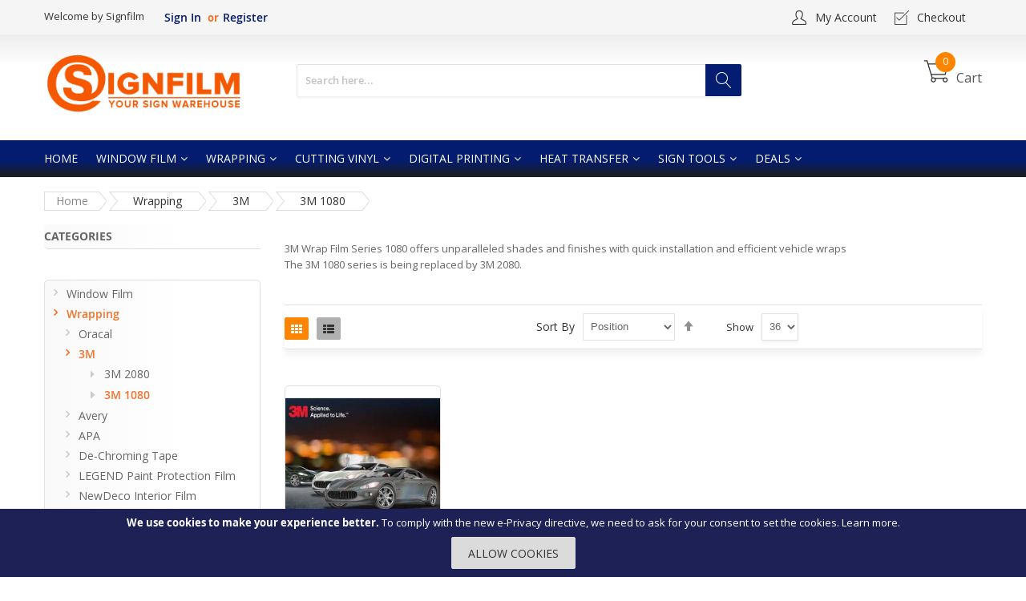

--- FILE ---
content_type: text/html; charset=UTF-8
request_url: https://www.signfilm.com/car-wrap-vinyl/3-m/3m-1080-colors
body_size: 31450
content:
<!doctype html>
<html lang="en-US">
    <head >
        <script>
    var require = {
        "baseUrl": "https://www.signfilm.com/pub/static/frontend/Alothemes/supermarket/en_US"
    };
</script>
        <meta charset="utf-8"/>
<meta name="description" content="3M 1080 colors. 3M 1080 Cast coloured film for vehicle wrappings. "/>
<meta name="keywords" content="3M 1080 CarWrap Vinyl Colors,"/>
<meta name="robots" content="INDEX,FOLLOW"/>
<meta name="viewport" content="width=device-width, initial-scale=1, maximum-scale=1.0, user-scalable=no"/>
<title>3M 1080 Colors | Signfilm</title>
<link  rel="stylesheet" type="text/css"  media="all" href="https://www.signfilm.com/pub/static/frontend/Alothemes/supermarket/en_US/mage/calendar.min.css" />
<link  rel="stylesheet" type="text/css"  media="all" href="https://www.signfilm.com/pub/static/frontend/Alothemes/supermarket/en_US/css/styles-m.min.css" />
<link  rel="stylesheet" type="text/css"  media="all" href="https://www.signfilm.com/pub/static/frontend/Alothemes/supermarket/en_US/Magiccart_Magicmenu/css/magicmenu.min.css" />
<link  rel="stylesheet" type="text/css"  media="all" href="https://www.signfilm.com/pub/static/frontend/Alothemes/supermarket/en_US/font/fontawesome/css/font-awesome.min.css" />
<link  rel="stylesheet" type="text/css"  media="all" href="https://www.signfilm.com/pub/static/frontend/Alothemes/supermarket/en_US/font/fonticon/linearicons/css/demo.min.css" />
<link  rel="stylesheet" type="text/css"  media="all" href="https://www.signfilm.com/pub/static/frontend/Alothemes/supermarket/en_US/font/webfont/css/simple-line-icons.min.css" />
<link  rel="stylesheet" type="text/css"  media="all" href="https://www.signfilm.com/pub/static/frontend/Alothemes/supermarket/en_US/bootstrap/css/bootstrap.min.css" />
<link  rel="stylesheet" type="text/css"  media="all" href="https://www.signfilm.com/pub/static/frontend/Alothemes/supermarket/en_US/css/styles.min.css" />
<link  rel="stylesheet" type="text/css"  media="all" href="https://www.signfilm.com/pub/static/frontend/Alothemes/supermarket/en_US/css/responsive.min.css" />
<link  rel="stylesheet" type="text/css"  media="all" href="https://www.signfilm.com/pub/static/frontend/Alothemes/supermarket/en_US/Magiccart_Alothemes/css/plugins/jquery.fancybox.min.css" />
<link  rel="stylesheet" type="text/css"  media="all" href="https://www.signfilm.com/pub/static/frontend/Alothemes/supermarket/en_US/Magiccart_Alothemes/css/default.min.css" />
<link  rel="stylesheet" type="text/css"  media="all" href="https://www.signfilm.com/pub/static/frontend/Alothemes/supermarket/en_US/mage/gallery/gallery.min.css" />
<link  rel="stylesheet" type="text/css"  media="all" href="https://www.signfilm.com/pub/static/frontend/Alothemes/supermarket/en_US/Magiccart_Magicproduct/css/slick.min.css" />
<link  rel="stylesheet" type="text/css"  media="all" href="https://www.signfilm.com/pub/static/frontend/Alothemes/supermarket/en_US/Magiccart_Magicproduct/css/slick-theme.min.css" />
<link  rel="stylesheet" type="text/css"  media="all" href="https://www.signfilm.com/pub/static/frontend/Alothemes/supermarket/en_US/Magiccart_Magicproduct/css/magicproduct.min.css" />
<link  rel="stylesheet" type="text/css"  media="all" href="https://www.signfilm.com/pub/static/frontend/Alothemes/supermarket/en_US/Magiccart_Magicslider/css/magicslider.min.css" />
<link  rel="stylesheet" type="text/css"  media="all" href="https://www.signfilm.com/pub/static/frontend/Alothemes/supermarket/en_US/Magiccart_Shopbrand/css/shopbrand.min.css" />
<link  rel="stylesheet" type="text/css"  media="all" href="https://www.signfilm.com/pub/static/frontend/Alothemes/supermarket/en_US/Magiccart_Testimonial/css/testimonial.min.css" />
<link  rel="stylesheet" type="text/css"  media="all" href="https://www.signfilm.com/pub/static/frontend/Alothemes/supermarket/en_US/Magento_Swatches/css/swatches.min.css" />
<link  rel="stylesheet" type="text/css"  media="screen and (min-width: 768px)" href="https://www.signfilm.com/pub/static/frontend/Alothemes/supermarket/en_US/css/styles-l.min.css" />
<link  rel="stylesheet" type="text/css"  media="print" href="https://www.signfilm.com/pub/static/frontend/Alothemes/supermarket/en_US/css/print.min.css" />
<script  type="text/javascript"  src="https://www.signfilm.com/pub/static/frontend/Alothemes/supermarket/en_US/requirejs/require.min.js"></script>
<script  type="text/javascript"  src="https://www.signfilm.com/pub/static/frontend/Alothemes/supermarket/en_US/secure/requirejs-min-resolver.min.js"></script>
<script  type="text/javascript"  src="https://www.signfilm.com/pub/static/frontend/Alothemes/supermarket/en_US/mage/requirejs/mixins.min.js"></script>
<script  type="text/javascript"  src="https://www.signfilm.com/pub/static/_requirejs/frontend/Alothemes/supermarket/en_US/secure/requirejs-config.min.js"></script>
<link  rel="canonical" href="https://www.signfilm.com/car-wrap-vinyl/3-m/3m-1080-colors" />
<link  rel="icon" type="image/x-icon" href="https://www.signfilm.com/pub/media/favicon/stores/1/Icon.png" />
<link  rel="shortcut icon" type="image/x-icon" href="https://www.signfilm.com/pub/media/favicon/stores/1/Icon.png" />
<script>
  (function(i,s,o,g,r,a,m){i['GoogleAnalyticsObject']=r;i[r]=i[r]||function(){
  (i[r].q=i[r].q||[]).push(arguments)},i[r].l=1*new Date();a=s.createElement(o),
  m=s.getElementsByTagName(o)[0];a.async=1;a.src=g;m.parentNode.insertBefore(a,m)
  })(window,document,'script','//www.google-analytics.com/analytics.js','ga');
 ga('create', 'UA-40753191-1', 'auto');
  ga('send', 'pageview');
</script>
<meta name="viewport" content="width=device-width, initial-scale=1">
<!-- Global site tag (gtag.js) - Google Analytics -->
<script async src="https://www.googletagmanager.com/gtag/js?id=G-W00Y4BVWSR"></script>
<script>
  window.dataLayer = window.dataLayer || [];
  function gtag(){dataLayer.push(arguments);}
  gtag('js', new Date());

  gtag('config', 'G-W00Y4BVWSR');
</script>        <link rel="stylesheet" type="text/css" href="//fonts.googleapis.com/css?family=Open+Sans" media="all" />
<style type="text/css">*, body, h1, h2, h3, h4, h5, h6, .h1, .h2, .h3, .h4, .h5, .h6{ font-size: 13px; font-family: Open Sans;}body, h1, h2, h3, h4, h5, h6, .h1, .h2, .h3, .h4, .h5, .h6{color:#666666;}body.page-layout-1column a,body.page-layout-2columns-left a,body.page-layout-2columns-right a,.block-collapsible-nav .item a{color:#333333;}body a:hover,body a:focus{color:#ff8400;}body{ background-color:#ffffff;}.labelnew{color:#ffffff; background-color:#009966;}.labelsale{color:#ffffff; background-color:#ff6600;}button.button, button, .cart .continue, .actions-toolbar .primary a.action,button:focus{color:#333333; background-color:#dbdbdb; border-color:#dbdbdb;}button.button:hover, button:hover, .cart .continue:hover, .actions-toolbar .primary a.action:hover{color:#ffffff; background-color:#ff8400; border-color:#ff8400;}.cart-container .checkout-methods-items .action.primary{color:#333333; background-color:#dbdbdb; border-color:#dbdbdb;}.cart-container .checkout-methods-items .action.primary:hover{color:#ffffff; background-color:#ff8400; border-color:#ff8400;}.slide-showcase{color:#ffffff; background-color:#ffffff; border-color:#ffffff;}.home-slider .slick-slide.slick-active .figcaption .caption1{color:#333333;}.home-slider .slick-slide.slick-active .figcaption .caption2{color:#666666;}.home-slider .slick-slide.slick-active .figcaption .btn-shop{color:#ffffff; background-color:#3e3e3e;}.home-slider .slick-slide.slick-active .figcaption .btn-shop:hover{color:#ffffff; background-color:#ff8400;}.home-slider .slick-slide.slick-active .figcaption .text-slide.text-slide2 .btn-shop, .home-slider .slick-slide.slick-active .figcaption .text-slide.text-slide3 .btn-shop{color:#ffffff; background-color:#d41c4f;}.home-slider .slick-slide.slick-active .figcaption .text-slide.text-slide2 .btn-shop:hover, .home-slider .slick-slide.slick-active .figcaption .text-slide.text-slide3 .btn-shop:hover{color:#ffffff; background-color:#d41c4f;}.home-slider .slick-arrow{color:#333333; background-color:#f5f5f5; border-color:#dfdfdf;}.home-slider .slick-arrow:hover{color:#ffffff; background-color:#666666; border-color:#666666;}.slick-prev,.slick-prev:focus, .slick-next,.slick-next:focus{color:#333333; background-color:#f5f5f5; border-color:#dfdfdf;}.slick-prev:hover, .slick-next:hover{color:#ffffff; background-color:#666666; border-color:#666666;}.slick-dots li button{color:#333333; background-color:rgba(0, 0, 0, 0); border-color:#ffffff;}.slick-dots li:hover button, .slick-dots li.slick-active button{color:#333333; background-color:rgba(0, 0, 0, 0); border-color:#ff8400;}.cate-box .cate-link{color:#333333; border-color:#ffffff;}.cate-box .cate-link:hover{color:#ff8400; border-color:#ff8400;}.service .service-item{ background-color:#ffffff; border-color:#dfdfdf;}.service .service-item h3{color:#333333;}.service .service-item .info p{color:#666666;}.service .service-item .info a{color:#3366cc; border-color:rgba(0, 0, 0, 0);}.service .service-item .info a:hover{color:#ff8400; border-color:#ff8400;}#popup-newsletter .block-content .block-title label{color:#666666;}#popup-newsletter .block-content .promotions{color:#333333;}#popup-newsletter .block-content input.input-text{color:#333333; background-color:rgba(0, 0, 0, 0); border-color:#dfdfdf;}#popup-newsletter .block-content button.button{color:#ffffff; background-color:#ff8400; border-color:#ff8400;}#popup-newsletter .block-content button.button:hover{color:#ffffff; background-color:#333333; border-color:#333333;}.fancybox-close{ background-color:#333333;}.fancybox-close:hover{ background-color:#ff8400;}.page-header a{color:#333333;}.page-header a:hover{color:#000000;}.header-top{color:#f5f5f5; background-color:#f5f5f5;}.header-content{ background-color:#ffffff;}.header-bottom{ background-color:#1e2156;}.header-container-fixed{ background-color:#1e2156;}.content-cart .minicart-wrapper .showcart .counter-number{color:#ffffff; background-color:#ff8400;}.minicart-wrapper .block-minicart{ background-color:#f5f5f5; border-color:#dfdfdf;}.block-minicart .block-content .actions .primary .action.primary.checkout{color:#ffffff; background-color:#ff8400; border-color:#ff8400;}.block-minicart .block-content .actions .secondary .viewcart{color:#333333; background-color:#dfdfdf; border-color:#dfdfdf;}.block-minicart .block-content .actions .secondary .viewcart:hover{color:#ffffff; background-color:#ff8400; border-color:#ff8400;}.magicmenu .nav-desktop .level0 .full-width, .magicmenu .nav-desktop .level0 .level-top-mega, .magicmenu .nav-desktop .level0.dropdown .level0, .magicmenu .nav-desktop .level0.dropdown .hasChild ul, .magicmenu .nav-desktop .level0.dropdown .hasChild ul{ background-color:#fdfdfd; border-color:#dfdfdf;}.magicmenu .nav-desktop .level0 .level-top,.magicmenu .nav-desktop .level0.dropdown .level-top{color:#ffffff;}.magicmenu .nav-desktop .level0.over a,.magicmenu .nav-desktop .level0.active a, .magicmenu .nav-desktop .level0.active a span.icon-text, .magicmenu .nav-desktop .level0 a:hover, .magicmenu .nav-desktop .level0 a.icon-text:hover,.magicmenu .nav-desktop .level0.dropdown .level-top:hover{color:#ffffff; background-color:rgba(0, 0, 0, 0);}.magicmenu .nav-desktop .level0 .level-top-mega .children.level1 > a{color:#333333;}.magicmenu .nav-desktop .level0 .level-top-mega .children a, .magicmenu .nav-desktop p,.magicmenu .nav-desktop .level0.home .level-top-mega div a,.magicmenu .nav-desktop .level0.dropdown a{color:#041d71;}.magicmenu .nav-desktop .level0 .level-top-mega .children a:hover,.magicmenu .nav-desktop .level0.home .level-top-mega div a:hover,.magicmenu .nav-desktop .level0.dropdown a:hover{color:#f77129; background-color:#fdfdfd;}.magicmenu .nav-desktop .level0 .level-top .cat_label, .magicmenu .nav-desktop .level0 .cat_label, .mean-container .mean-nav ul li a span.cat_label, .vmagicmenu .level0 .cat_label, .vmagicmenu .level0 .level-top-mega .children .cat_label{color:#ffffff; background-color:#009966;}.magicmenu .nav-desktop .level0 .cat_label.Sale, .magicmenu .nav-desktop .level0 .cat_label.sale, .magicmenu .nav-desktop .level0 .level-top-mega .children a .cat_label.sale, .magicmenu .nav-desktop .level0 .level-top-mega .children a .cat_label.Sale, .vmagicmenu .level0 .cat_label.Sale, .vmagicmenu .level0 .cat_label.sale, .vmagicmenu .level0 .level-top-mega .children .cat_label.sale, .vmagicmenu .level0 .level-top-mega .children .cat_label.Sale, .mean-container .mean-nav ul li a span.cat_label.sale, .mean-container .mean-nav ul li a span.cat_label.Sale{color:#ffffff; background-color:#ff6600;}.magicmenu .nav-desktop .level0 .cat_label.Hot, .magicmenu .nav-desktop .level0 .cat_label.hot, .magicmenu .nav-desktop .level0 .cat_label.HOT, .vmagicmenu .level0 .cat_label.Hot, .vmagicmenu .level0 .cat_label.hot, .vmagicmenu .level0 .cat_label.HOT, .vmagicmenu .level0 .level-top-mega .children .cat_label.hot, .vmagicmenu .level0 .level-top-mega .children .cat_label.Hot, .vmagicmenu .level0 .level-top-mega .children .cat_label.HOT, .mean-container .mean-nav ul li a span.cat_label.hot, .mean-container .mean-nav ul li a span.cat_label.Hot, .mean-container .mean-nav ul li a span.cat_label.HOT{color:#ffffff; background-color:#dc1212;}.top-banner h2,.top-banner h3{color:#ffffff;}.top-banner .promotion-offer a{color:#ffffff; background-color:#ff8400;}.top-banner .header-offer-close{color:#aca7ee; background-color:rgba(0, 0, 0, 0);}.top-banner .header-offer-close:hover{color:#ffffff; background-color:#ff8400;}.top-links li a{color:#041c70;}.header .tool-setting .dropdown-switcher{ background-color:#ffffff; border-color:#bbbbbb;}.dropdown-link .logout a, .dropdown-link .login a{color:#ffffff; background-color:#3374a6;}.header .dropdown-menu-link .links li a,.dropdown-menu-link .my-submit a{color:#333333;}.dropdown-menu-link .my-submit p{color:#666666;}.currency_top, .top-form-language{ border-color:#ff8400;}.header .form-search input.input-text{ background-color:#ffffff;}.header .form-search button.button{color:#ffffff; background-color:#041d71;}.header .form-search button.button:hover{color:#ffffff; background-color:#ff8400;}.filter-options .filter-options-title{color:#000000;}.filter-options .filter-options-title{color:#000000;}.item .actions-no .add-to-links a,.products-list .item .product-item-inner .add-to-links .action,.product-view .product-shop .product-social-links a, .product-add-form .product-social-links a{color:#333333; background-color:#ffffff; border-color:#dfdfdf;}.item .actions-no .add-to-links a:hover,.products-list .item .product-item-inner .add-to-links .action:hover,.product-view .product-shop .product-social-links a:hover, .product-add-form .product-social-links a:hover{color:#ffffff; background-color:#ff8400; border-color:#ff8400;}.item .actions-cart .button.btn-cart{color:#ffffff; background-color:#ff8400; border-color:#ff8400;}.item .actions-cart .button.btn-cart:hover{color:#ffffff; background-color:#ff8400; border-color:#ff8400;}.link-view a.quickview{color:#ffffff; background-color:#ff8400;}.link-view a.quickview:hover{color:#ffffff; background-color:#ff8400;}.product-item-name .product-item-link{color:#333333;}.product-item-name .product-item-link:hover{color:#ff8400;}.toolbar .modes-mode{color:#333333; background-color:#b0b0b0; border-color:#b0b0b0;}.toolbar .modes-mode.active, .toolbar .modes-mode:hover{color:#ffffff; background-color:#ff8400; border-color:#ff8400;}.pages li{color:#333333; background-color:#ffffff; border-color:#dfdfdf;}.pages li.current, .pages li:hover, .pages li a:hover{color:#ff8400; background-color:#ffffff; border-color:#dfdfdf;}.pages li.current .page{color:#ff8400;}.vmagicmenu .block-title{ background-color:#3e3e3e;}.vmagicmenu .block-title span{color:#ffffff;}.vmagicmenu .level0 .level-top{color:#333333;}.vmagicmenu .level0.hasChild:hover .level-top:after, .vmagicmenu .level0:hover .level-top{color:#ff8400;}.vmagicmenu .block-vmagicmenu-content{ background-color:#ffffff;}.vmagicmenu .level0 .level-top-mega, .vmagicmenu .vmagicmenu-narrow .level0.dropdown > .level0,.vmagicmenu .vmagicmenu-narrow .level0.dropdown .hasChild ul{ background-color:#ffffff; border-color:#dfdfdf;}.vmagicmenu .level0.hasChild .level-top::after{color:#666666;}.vmagicmenu .level0 .level-top-mega .children.level1 > a{color:#000000;}.vmagicmenu .level0 .level-top-mega .children a, .vmagicmenu .vmagicmenu-narrow .level0.dropdown .level1 a{color:#888888;}.vmagicmenu .level0 .level-top-mega .children a:hover, .vmagicmenu .vmagicmenu-narrow .level0.dropdown .level1 a:hover{color:#ff8400;}.all-cat span{color:#ffffff; background-color:#ff8400;}.all-cat span:hover{color:#ffffff; background-color:#ff8400;}.mean-container .mean-nav .mobi-title{color:#ffffff;}.nav-toggle:before{color:#666666;}.nav-toggle:hover:before{color:#333333;}.nav-sections .mean-container .mean-nav{ background-color:#666666;}.nav-sections .mean-container .mean-nav ul li a{color:#ffffff; border-color:#888888;}.nav-sections .mean-container .mean-nav ul li a:hover,.nav-sections .mean-container .mean-nav ul li .level-top span:hover{color:#ffffff; background-color:#333333;}.magictabs{ border-color:#dfdfdf;}.magictabs .item .title{color:#333333;}.magictabs .item.activated .title,.magictabs .item:hover .title{color:#ffffff; background-color:#ff8400;}.cat-view-all{color:#666666; border-color:rgba(0, 0, 0, 0);}.cat-view-all:hover{color:#ff8400; border-color:#ff8400;}.fotorama-item .fotorama__nav .fotorama__thumb-border{ border-color:#ff8400;}.product-view .add-to-cart button.button{color:#000000; background-color:#f77129; border-color:#f77129;}.product-view .add-to-cart button.button:hover{color:#ffffff; background-color:#f77129; border-color:#f77129;}.product-info-main .stock.available, .product-info-main .stock.unavailable{color:#ff8400;}.product.data.items .items-tabs .item a{color:#333333; background-color:#ffffff; border-color:#dfdfdf;}.product.data.items .items-tabs .item.active a, .product.data.items .items-tabs .item:hover a{color:#ffffff; background-color:#f77129; border-color:#dfdfdf;}.footer .block-content-statick li a{color:#666666;}.footer .block-content-statick li a:hover,.trademark-help span{color:#ff8c00;}.block-footer-top{ background-color:#ffffff;}.page-footer .block-footer-bottom{ background-color:#ffffff;}.footer-links-company{color:#f5f5f5; background-color:#f5f5f5;}.footer .collapsible .form-subscribe-header p{color:#333333;}.block-subscribe input.input-text{color:#333333; background-color:#ffffff; border-color:#dddddd;}.block-subscribe .actions button.button{color:#ffffff; background-color:#333333; border-color:#333333;}.block-subscribe .actions button.button:hover{color:#ffffff; background-color:#000000; border-color:#000000;}.footer .block-title,.social-feed .section-title h4{color:#333333;}.footer .collapsible p,.trademark-help p{color:#333333;}.footer-menu-list li a{color:#333333;}.footer-menu-list li a:hover{color:#ff8c00;}.address-list .tit-name{color:#333333;}.footer-links-company .links a{color:#333333;}.footer-links-company .links a:hover{color:#000000;}.copyright span{color:#333333;}.footer a.active{color:#ff5555;}#backtotop{color:#ffffff; background-color:#ff8400;}#backtotop:hover{color:#ffffff; background-color:#333333;}</style>
<script type="text/javascript"> Themecfg = {"newsletter":{"enabled":"0","firstOnly":"0","timeDelay":"5000","autoClose":"0","timeClose":"10000","width":"570","height":"290","overlayColor":"#353535","background_color":"#ffffff","background_image":"default\/popup.png"},"list":{"mobile":"1","portrait":"2","landscape":"2","tablet":"3","desktop":"2","visible":"3","padding":"15"},"general":{"baseUrl":"https:\/\/www.signfilm.com\/"}}</script><script type="text/javascript">
var alo_timer_layout 		= '<div class="timer-box"><span class="day">%%D%%</span><span class="title">Days</span></div><div class="timer-box"><span class="hour">%%H%%</span><span class="title">Hrs</span></div><div class="timer-box"><span class="min">%%M%%</span><span  class="title">Mins</span></div><div class="timer-box"><span class="sec">%%S%%</span><span  class="title">Secs</span></div>';
var alo_timer_layoutcaption = '<div class="timer-box"><span class="day">%%D%%</span><span class="title">Days</span></div><div class="timer-box"><span class="hour">%%H%%</span><span class="title">Hrs</span></div><div class="timer-box"><span class="min">%%M%%</span><span  class="title">Mins</span></div><div class="timer-box"><span class="sec">%%S%%</span><span  class="title">Secs</span></div>';
var alo_timer_timeout 		= '<span class="timeout">Time out!</span>';
require(['jquery','magiccart/slick','alothemes']);
</script>

    </head>
    <body data-container="body" data-mage-init='{"loaderAjax": {}, "loader": { "icon": "https://www.signfilm.com/pub/static/frontend/Alothemes/supermarket/en_US/images/loader-2.gif"}}' class="page-with-filter page-products categorypath-car-wrap-vinyl-3-m-3m-1080-colors category-3m-1080-colors catalog-category-view page-layout-2columns-left">
            <script>
        require.config({
            deps: [
                'jquery',
                'mage/translate',
                'jquery/jquery-storageapi'
            ],
            callback: function ($) {
                'use strict';

                var dependencies = [],
                    versionObj;

                $.initNamespaceStorage('mage-translation-storage');
                $.initNamespaceStorage('mage-translation-file-version');
                versionObj = $.localStorage.get('mage-translation-file-version');

                if (versionObj.version !== '72aa8038c8dbc2baff2e5459342d42ca7bd1b848') {
                    dependencies.push(
                        'text!js-translation.json'
                    );

                }

                require.config({
                    deps: dependencies,
                    callback: function (string) {
                        if (typeof string === 'string') {
                            $.mage.translate.add(JSON.parse(string));
                            $.localStorage.set('mage-translation-storage', string);
                            $.localStorage.set(
                                'mage-translation-file-version',
                                {
                                    version: '72aa8038c8dbc2baff2e5459342d42ca7bd1b848'
                                }
                            );
                        } else {
                            $.mage.translate.add($.localStorage.get('mage-translation-storage'));
                        }
                    }
                });
            }
        });
    </script>

<script type="text/x-magento-init">
    {
        "*": {
            "mage/cookies": {
                "expires": null,
                "path": "/",
                "domain": ".www.signfilm.com",
                "secure": false,
                "lifetime": "3600"
            }
        }
    }
</script>
    <noscript>
        <div class="message global noscript">
            <div class="content">
                <p>
                    <strong>JavaScript seems to be disabled in your browser.</strong>
                    <span>For the best experience on our site, be sure to turn on Javascript in your browser.</span>
                </p>
            </div>
        </div>
    </noscript>
    <div class="message global cookie" id="notice-cookie-block" style="display: none">
        <div class="content">
            <p>
                <strong>We use cookies to make your experience better.</strong>
                <span>To comply with the new e-Privacy directive, we need to ask for your consent to set the cookies.</span>
                <a href="https://www.signfilm.com/privacy-policy-cookie-restriction-mode/">Learn more</a>.</p>
            <div class="actions">
                <button id="btn-cookie-allow" class="action allow primary">
                    <span>Allow Cookies</span>
                </button>
            </div>
        </div>
    </div>
    <script type="text/x-magento-init">
        {
            "#notice-cookie-block": {
                "cookieNotices": {
                    "cookieAllowButtonSelector": "#btn-cookie-allow",
                    "cookieName": "user_allowed_save_cookie",
                    "cookieValue": {"1":1},
                    "cookieLifetime": 31536000,
                    "noCookiesUrl": "https://www.signfilm.com/cookie/index/noCookies/"
                }
            }
        }
    </script>
<div class="page-wrapper"><link href="//fonts.googleapis.com/css?family=Lato:100,100i,300,300i,400,400i,700,700i,900,900i&subset=latin-ext" rel="stylesheet"> 
<header class="page-header alothemes">
    <div class="header">
       		<div class="header-top">
			<div class="container">
				<div class="row">
					<div class="mobile-center top-left col-md-4 col-sm-12 col-xs-12">
						<div class="welcometop"><div class="welcome greet welcome-msg" data-bind="scope: 'customer'">
	<span class="welcome-title" data-bind="text: customer().fullname ? $t('Welcome, %1!').replace('%1', customer().fullname) : 'Welcome by Signfilm'">
		Welcome by Signfilm	</span>
</div>


<script type="text/x-magento-init">
{
	"*": {
		"Magento_Ui/js/core/app": {
			"components": {
				"customer": {
					"component": "Magento_Customer/js/view/customer"
				}
			}
		}
	}
}
</script></div>
						<div class="top-links">
							<ul class="header links"><li class="authorization-link" data-label="or">
    <a href="https://www.signfilm.com/customer/account/login/">
        Sign In    </a>
</li>
<li><a href="https://www.signfilm.com/customer/account/create/" >Register</a></li></ul>						</div>
					</div>
				    <div class="top-right mobile-center col-md-8 col-sm-12 col-xs-12">
				       <div class="header-top-link">
							<ul class="header links customlinks"><li><a href="https://www.signfilm.com/customer/account/" class="top-link-myaccount" >My Account</a></li><li class="nav item"><a href="https://www.signfilm.com/checkout/">Checkout</a></li></ul>							
													</div>
					</div>
				</div>
			</div>
		</div>
		<div class="header-content menu-mobile">
			<div class="container">
				<div class="row">
				    <div class="content-logo col-md-3 col-sm-12 col-xs-12">
						<div class="header-logo">
							<span data-action="toggle-nav" class="action nav-toggle"><span>Toggle Nav</span></span>
    <a class="logo" href="https://www.signfilm.com/" title="window-film-vinyl-signtools-car-wrap-vinyl-windowfilms-groothandel-windowfilm-carwrapping-oracal-3m-avery-folie-suntek-hp-serie-signfilm.com">
        <img src="https://www.signfilm.com/pub/media/logo/stores/1/windowfilm-carwrapping-vinyl-signtools.png"
             alt="window-film-vinyl-signtools-car-wrap-vinyl-windowfilms-groothandel-windowfilm-carwrapping-oracal-3m-avery-folie-suntek-hp-serie-signfilm.com"
             width="293"             height="96"        />
    </a>
						</div>
					</div>
					<div class="content-seach col-md-6 col-sm-6 col-xs-12">
						<div class="search-area header-search">
							<div class="block-search">
    <div class="block block-content">
        <form class="form minisearch form-search" id="search_mini_form" action="https://www.signfilm.com/catalogsearch/result/" method="get">
		    <div class="block-title"><strong>Search</strong></div>
            <button type="submit"
                    title="Search"
                    class="action search button">
                <span><span><i class="lnr lnr-magnifier icons"></i><i class="seach-text">Search</i></span></span>
            </button>
            <div class="field search">
                <div class="control">
                    <input id="search"
                           data-mage-init='{"quickSearch":{
                                "formSelector":"#search_mini_form",
                                "url":"https://www.signfilm.com/search/ajax/suggest/",
                                "destinationSelector":"#search_autocomplete"}
                           }'
                           type="text"
                           name="q"
                           value=""
                           placeholder="Search here..."
                           class="input-text"
                           maxlength="25"
                           role="combobox"
                           aria-haspopup="false"
                           aria-autocomplete="both"
                           autocomplete="off"/>
                    <div id="search_autocomplete" class="search-autocomplete"></div>
                    <div class="nested">
    <a class="action advanced" href="https://www.signfilm.com/catalogsearch/advanced/" data-action="advanced-search">
        Advanced Search    </a>
</div>
                </div>
            </div>
        </form>
    </div>
</div>
						</div>
					</div>
					<div class="content-cart col-md-3 col-sm-6 col-xs-12">
					    <div class="tool-header">
						    <a title="My wishlist" href="https://www.signfilm.com/wishlist/" target="_blank" class="btn-heart wishlist">wishlist						    </a>
					    </div>
						
<div data-block="minicart" class="minicart-wrapper">
    <a class="action showcart" href="https://www.signfilm.com/checkout/cart/"
       data-bind="scope: 'minicart_content'">
        <span class="crat-icon">
			<span class="counter qty empty"
				  data-bind="css: { empty: !!getCartParam('summary_count') == false }, blockLoader: isLoading">
				<span class="counter-number"><!-- ko text: getCartParam('summary_count') --><!-- /ko --></span>
				<span class="counter-label">
				<!-- ko if: getCartParam('summary_count') -->
					<!-- ko text: getCartParam('summary_count') --><!-- /ko -->
					<!-- ko i18n: 'items' --><!-- /ko -->
				<!-- /ko -->
				</span>
			</span>
		</span>
		<span class="text cart-title">Cart</span>
    </a>
            <div class="block block-minicart empty"
             data-role="dropdownDialog"
             data-mage-init='{"dropdownDialog":{
                "appendTo":"[data-block=minicart]",
                "triggerTarget":".showcart",
                "timeout": "2000",
                "closeOnMouseLeave": false,
                "closeOnEscape": true,
                "triggerClass":"active",
                "parentClass":"active",
                "buttons":[]}}'>
            <div id="minicart-content-wrapper" data-bind="scope: 'minicart_content'">
                <!-- ko template: getTemplate() --><!-- /ko -->
            </div>
                    </div>
        <script>
        window.checkout = {"shoppingCartUrl":"https:\/\/www.signfilm.com\/checkout\/cart\/","checkoutUrl":"https:\/\/www.signfilm.com\/checkout\/","updateItemQtyUrl":"https:\/\/www.signfilm.com\/checkout\/sidebar\/updateItemQty\/","removeItemUrl":"https:\/\/www.signfilm.com\/checkout\/sidebar\/removeItem\/","imageTemplate":"Magento_Catalog\/product\/image_with_borders","baseUrl":"https:\/\/www.signfilm.com\/","minicartMaxItemsVisible":5,"websiteId":"1","customerLoginUrl":"https:\/\/www.signfilm.com\/customer\/account\/login\/","isRedirectRequired":false,"autocomplete":"off","captcha":{"user_login":{"isCaseSensitive":false,"imageHeight":50,"imageSrc":"","refreshUrl":"https:\/\/www.signfilm.com\/captcha\/refresh\/","isRequired":false},"guest_checkout":{"isCaseSensitive":false,"imageHeight":50,"imageSrc":"","refreshUrl":"https:\/\/www.signfilm.com\/captcha\/refresh\/","isRequired":false}}};
    </script>
    <script type="text/x-magento-init">
    {
        "[data-block='minicart']": {
            "Magento_Ui/js/core/app": {"components":{"minicart_content":{"children":{"subtotal.container":{"children":{"subtotal":{"children":{"subtotal.totals":{"config":{"display_cart_subtotal_incl_tax":0,"display_cart_subtotal_excl_tax":1,"template":"Magento_Tax\/checkout\/minicart\/subtotal\/totals"},"children":{"subtotal.totals.msrp":{"component":"Magento_Msrp\/js\/view\/checkout\/minicart\/subtotal\/totals","config":{"displayArea":"minicart-subtotal-hidden","template":"Magento_Msrp\/checkout\/minicart\/subtotal\/totals"}}},"component":"Magento_Tax\/js\/view\/checkout\/minicart\/subtotal\/totals"}},"component":"uiComponent","config":{"template":"Magento_Checkout\/minicart\/subtotal"}}},"component":"uiComponent","config":{"displayArea":"subtotalContainer"}},"item.renderer":{"component":"uiComponent","config":{"displayArea":"defaultRenderer","template":"Magento_Checkout\/minicart\/item\/default"},"children":{"item.image":{"component":"Magento_Catalog\/js\/view\/image","config":{"template":"Magento_Catalog\/product\/image","displayArea":"itemImage"}},"checkout.cart.item.price.sidebar":{"component":"uiComponent","config":{"template":"Magento_Checkout\/minicart\/item\/price","displayArea":"priceSidebar"}}}},"extra_info":{"component":"uiComponent","config":{"displayArea":"extraInfo"}},"promotion":{"component":"uiComponent","config":{"displayArea":"promotion"}}},"config":{"itemRenderer":{"default":"defaultRenderer","simple":"defaultRenderer","virtual":"defaultRenderer"},"template":"Magento_Checkout\/minicart\/content"},"component":"Magento_Checkout\/js\/view\/minicart"}},"types":[]}        },
        "*": {
            "Magento_Ui/js/block-loader": "https://www.signfilm.com/pub/static/frontend/Alothemes/supermarket/en_US/images/loader-1.gif"
        }
    }
    </script>
</div>


						<span data-action="toggle-nav" class="action nav-toggle"><span>Toggle Nav</span></span>
					</div>
				</div>
			</div>
		</div>
		<div class="header-bottom">
		    <div class="header-sticker">
		        <div class="container">
					<div class="header-right-menu">
						    <div class="sections nav-sections">
                <div class="section-items nav-sections-items" data-mage-init='{"tabs":{"openedState":"active"}}'>
                                            <div class="section-item-title nav-sections-item-title" data-role="collapsible">
                    <a class="nav-sections-item-switch" data-toggle="switch" href="#store.menu">Menu</a>
                </div>
                <div class="section-item-content nav-sections-item-content" id="store.menu" data-role="content"><div class="magicmenu magamenu clearfix">
	<ul class="nav-desktop sticker" data-fullwidth="1">
		<li class="level0 dropdown home"><a class="level-top" href="https://www.signfilm.com/"><span class="icon-text">Home</span></a></li>		<li class="level0 cat  hasChild parent" data-options='{"magicmenu_id":"7","cat_col":"4","cat_proportion":"1","right_proportion":"0","left_proportion":"0"}'><a class="level-top" href="https://www.signfilm.com/window-films-windowfilm-windowfilms"><span>Window Film</span><span class="boder-menu"></span></a><div class="level-top-mega"><div class="content-mega"><div class="content-mega-horizontal"><ul class="level0 mage-column cat-mega"><li class="children level1"><a href="https://www.signfilm.com/window-films-windowfilm-windowfilms/automotive-window-film-suppliers"><span>Automotive </span></a><ul class="level1 submenu"><li class="level2"><a href="https://www.signfilm.com/window-films-windowfilm-windowfilms/automotive-window-film-suppliers/maxpro-hp-serie"><span>MaxPro HP Serie</span></a>
</li><li class="level2"><a href="https://www.signfilm.com/window-films-windowfilm-windowfilms/automotive-window-film-suppliers/maxpro-cp"><span>MaxPro CP Serie</span></a>
</li><li class="level2"><a href="https://www.signfilm.com/window-films-windowfilm-windowfilms/automotive-window-film-suppliers/madico-clearplex-protection-window-film"><span>Madico ClearPlex</span></a>
</li><li class="level2"><a href="https://www.signfilm.com/window-films-windowfilm-windowfilms/automotive-window-film-suppliers/omnia-chameleon-windowfilm"><span>Omnia Chameleon Film</span></a>
</li></ul></li><li class="children level1"><a href="https://www.signfilm.com/window-films-windowfilm-windowfilms/flatglass-internal-windowfilm"><span>Flatglass Internal</span></a><ul class="level1 submenu"><li class="level2"><a href="https://www.signfilm.com/window-films-windowfilm-windowfilms/flatglass-internal-windowfilm/omnia-silver-film"><span>Omnia Silver Serie</span></a>
</li><li class="level2"><a href="https://www.signfilm.com/window-films-windowfilm-windowfilms/flatglass-internal-windowfilm/omnia-neutral-sun-control-window-film"><span>Omnia Neutral Serie</span></a>
</li><li class="level2"><a href="https://www.signfilm.com/window-films-windowfilm-windowfilms/flatglass-internal-windowfilm/omnia-perfect-windowfilm"><span>Omnia Perfect Serie</span></a>
</li></ul></li><li class="children level1"><a href="https://www.signfilm.com/window-films-windowfilm-windowfilms/flatglass-external-windowfilm"><span>Flatglass External</span></a><ul class="level1 submenu"><li class="level2"><a href="https://www.signfilm.com/window-films-windowfilm-windowfilms/flatglass-external-windowfilm/black-out-tape"><span>Blackout Tape</span></a>
</li><li class="level2"><a href="https://www.signfilm.com/window-films-windowfilm-windowfilms/flatglass-external-windowfilm/omnia-silver-x"><span>Omnia Silver X</span></a>
</li></ul></li><li class="children level1"><a href="https://www.signfilm.com/window-films-windowfilm-windowfilms/safety-security-windowfilm"><span>Safety & Security </span></a><ul class="level1 submenu"><li class="level2"><a href="https://www.signfilm.com/window-films-windowfilm-windowfilms/safety-security-windowfilm/clear-safety-security-film-internal"><span>Omnia Safety Internal</span></a>
</li><li class="level2"><a href="https://www.signfilm.com/window-films-windowfilm-windowfilms/safety-security-windowfilm/clear-safety-and-security-film-omnia-external"><span>Omnia Safety External</span></a>
</li></ul></li><li class="children level1"><a href="https://www.signfilm.com/window-films-windowfilm-windowfilms/special-windowfilms"><span>Specials</span></a><ul class="level1 submenu"><li class="level2"><a href="https://www.signfilm.com/window-films-windowfilm-windowfilms/special-windowfilms/reflectiv-mir-800-film"><span>Reflectiv MIR 800</span></a>
</li><li class="level2"><a href="https://www.signfilm.com/window-films-windowfilm-windowfilms/special-windowfilms/window-film-anti-graffiti-serie"><span>Reflectiv Anti-Graffiti</span></a>
</li><li class="level2"><a href="https://www.signfilm.com/window-films-windowfilm-windowfilms/special-windowfilms/mirror-securing-film-dos-060"><span>Reflectiv Backing Mirror</span></a>
</li><li class="level2"><a href="https://www.signfilm.com/window-films-windowfilm-windowfilms/special-windowfilms/new-polyblock-window-film"><span>New Polyblock</span></a>
</li><li class="level2"><a href="https://www.signfilm.com/window-films-windowfilm-windowfilms/special-windowfilms/omnia-matte-white-windowfilm"><span>Omnia Matte White</span></a>
</li><li class="level2"><a href="https://www.signfilm.com/window-films-windowfilm-windowfilms/special-windowfilms/omnia-block-out-pvc"><span>Omnia Block-Out PVC</span></a>
</li></ul></li><li class="children level1"><a href="https://www.signfilm.com/window-films-windowfilm-windowfilms/decorative-windowfilms"><span>Decorative </span></a><ul class="level1 submenu"><li class="level2"><a href="https://www.signfilm.com/window-films-windowfilm-windowfilms/decorative-windowfilms/reflectiv-int-windowfilm"><span>Reflectiv Design </span></a>
</li><li class="level2"><a href="https://www.signfilm.com/window-films-windowfilm-windowfilms/decorative-windowfilms/privacy-windowfilm"><span>Reflectiv Privacy </span></a>
</li><li class="level2"><a href="https://www.signfilm.com/window-films-windowfilm-windowfilms/decorative-windowfilms/reflectiv-color-film"><span>Reflectiv Color</span></a>
</li><li class="level2"><a href="https://www.signfilm.com/window-films-windowfilm-windowfilms/decorative-windowfilms/aslan-colorshift"><span>Aslan Colorshift</span></a>
</li></ul></li><li class="children level1"><a href="https://www.signfilm.com/window-films-windowfilm-windowfilms/sample-books-windowfilms-samples"><span>Sample Books</span></a><ul class="level1 submenu"><li class="level2"><a href="https://www.signfilm.com/window-films-windowfilm-windowfilms/sample-books-windowfilms-samples/suntek"><span>SunTek</span></a>
</li><li class="level2"><a href="https://www.signfilm.com/window-films-windowfilm-windowfilms/sample-books-windowfilms-samples/maxpro-windowfilm-automotive-sample-book"><span>MaxPro Sample Book</span></a>
</li><li class="level2"><a href="https://www.signfilm.com/window-films-windowfilm-windowfilms/sample-books-windowfilms-samples/omnia-window-film"><span>Omnia Window Film</span></a>
</li></ul></li><li class="children level1"><a href="https://www.signfilm.com/window-films-windowfilm-windowfilms/bonus-package-windowfilm"><span>Bonus Package</span></a></li><li></li></ul></div></div></div></li>
<li class="level0 cat  active hasChild parent" data-options='{"magicmenu_id":"9","cat_col":"5","cat_proportion":"1","right_proportion":"0","left_proportion":"0"}'><a class="level-top" href="https://www.signfilm.com/car-wrap-vinyl"><span>Wrapping</span><span class="boder-menu"></span></a><div class="level-top-mega"><div class="content-mega"><div class="content-mega-horizontal"><ul class="level0 mage-column cat-mega"><li class="children level1"><a href="https://www.signfilm.com/car-wrap-vinyl/oracal-premium-wrapping-cast"><span>Oracal</span></a><ul class="level1 submenu"><li class="level2"><a href="https://www.signfilm.com/car-wrap-vinyl/oracal-97/oracal-970-ra-serie"><span>Oracal 970 RA</span></a>
</li><li class="level2"><a href="https://www.signfilm.com/car-wrap-vinyl/oracal-97/oracal-970-premium-shift-effect-cast"><span>Oracal 970 Shift Effect RA</span></a>
</li><li class="level2"><a href="https://www.signfilm.com/car-wrap-vinyl/oracal-97/oracal-970-special-effect"><span>Oracal 970 Special Effect RA</span></a>
</li><li class="level2"><a href="https://www.signfilm.com/car-wrap-vinyl/oracal-premium-wrapping-cast/oracal-970-ra-proslide"><span>Oracal 970 RA Proslide</span></a>
</li><li class="level2"><a href="https://www.signfilm.com/car-wrap-vinyl/oracal-97/975-premium-structure"><span>Oracal 975 Structure Cast</span></a>
</li><li class="level2"><a href="https://www.signfilm.com/car-wrap-vinyl/oracal-97/oracal-7510-ra"><span>Oracal 7510 RA</span></a>
</li></ul></li><li class="children level1 active"><a href="https://www.signfilm.com/car-wrap-vinyl/3m-carwrap-film-series"><span>3M</span></a><ul class="level1 submenu"><li class="level2"><a href="https://www.signfilm.com/car-wrap-vinyl/3-m/3m-2080"><span>3M 2080</span></a>
</li><li class="level2 active"><a href="https://www.signfilm.com/car-wrap-vinyl/3-m/3m-1080-colors"><span>3M 1080 </span></a>
</li></ul></li><li class="children level1"><a href="https://www.signfilm.com/car-wrap-vinyl/avery-dennison"><span>Avery</span></a><ul class="level1 submenu"><li class="level2"><a href="https://www.signfilm.com/car-wrap-vinyl/avery/supreme-wrapping-films"><span>Avery Supreme Wrapping</span></a>
</li></ul></li><li class="children level1"><a href="https://www.signfilm.com/car-wrap-vinyl/apa"><span>APA</span></a><ul class="level1 submenu"><li class="level2"><a href="https://www.signfilm.com/car-wrap-vin/film-auto-apa-wrap-film/apa-powerjet"><span>PowerJet</span></a>
</li></ul></li><li class="children level1"><a href="https://www.signfilm.com/car-wrap-vinyl/de-chroming-tape"><span>De-Chroming Tape</span></a><ul class="level1 submenu"><li class="level2"><a href="https://www.signfilm.com/car-wrap-vinyl/de-chroming-tape/oracal"><span>De-Chroming Oracal</span></a>
</li><li class="level2"><a href="https://www.signfilm.com/car-wrap-vinyl/de-chroming-tape/3m"><span>De-Chroming 3M</span></a>
</li><li class="level2"><a href="https://www.signfilm.com/car-wrap-vinyl/de-chroming-tape/de-chroming-apa"><span>De-Chroming APA</span></a>
</li><li class="level2"><a href="https://www.signfilm.com/car-wrap-vinyl/de-chroming-tape/avery-dennison"><span>De-Chroming Avery</span></a>
</li></ul></li><li class="children level1"><a href="https://www.signfilm.com/car-wrap-vinyl/ppf-legend-film"><span>LEGEND Paint Protection Film</span></a><ul class="level1 submenu"><li class="level2"><a href="https://www.signfilm.com/car-wrap-vinyl/ppf-legend-film/legend-ppf-select-film"><span>PPF Select</span></a>
</li><li class="level2"><a href="https://www.signfilm.com/car-wrap-vinyl/ppf-legend-film/ppf-prime"><span>PPF Prime</span></a>
</li><li class="level2"><a href="https://www.signfilm.com/car-wrap-vinyl/ppf-legend-film/ppf-prime-matte"><span>PPF Prime Matte</span></a>
</li><li class="level2"><a href="https://www.signfilm.com/car-wrap-vinyl/ppf-legend-film/paint-protection-film-ppf-legend-black"><span>PPF Raven Black </span></a>
</li><li class="level2"><a href="https://www.signfilm.com/car-wrap-vinyl/ppf-legend-film/ppf-headlight"><span>PPF Headlight</span></a>
</li></ul></li><li class="children level1"><a href="https://www.signfilm.com/car-wrap-vinyl/newdeco-interieur-film"><span>NewDeco Interior Film</span></a><ul class="level1 submenu"><li class="level2"><a href="https://www.signfilm.com/car-wrap-vin/newdeco-interieur-film/newdeco-interior"><span>NewDeco Interior</span></a>
</li><li class="level2"><a href="https://www.signfilm.com/car-wrap-vin/newdeco-interieur-film/newdeco-exterior"><span>NewDeco Exterior</span></a>
</li><li class="level2"><a href="https://www.signfilm.com/car-wrap-vin/newdeco-interieur-film/newdeco-wallfilm"><span>NewDeco Wallfilm</span></a>
</li><li class="level2"><a href="https://www.signfilm.com/car-wrap-vin/newdeco-interieur-film/newdeco-sample-book"><span>NewDeco Sample Book</span></a>
</li></ul></li><li class="children level1"><a href="https://www.signfilm.com/car-wrap-vinyl/stone-guard-paint-protection-film"><span>Stoneguard film</span></a><ul class="level1 submenu"><li class="level2"><a href="https://www.signfilm.com/car-wrap-vinyl/stone-guard-paint-protection-film/oraguard-stone-guard"><span>Oraguard</span></a>
</li><li class="level2"><a href="https://www.signfilm.com/car-wrap-vinyl/stone-guard-paint-protection-film/avery-stone-guard"><span>Avery Functional </span></a>
</li></ul></li><li class="children level1"><a href="https://www.signfilm.com/car-wrap-vinyl/headlights-tint-film"><span>Headlights tint</span></a><ul class="level1 submenu"><li class="level2"><a href="https://www.signfilm.com/car-wrap-vinyl/koplamp-tint-folie/headlights-tint-oracal-8300"><span>Oracal 8300</span></a>
</li><li class="level2"><a href="https://www.signfilm.com/car-wrap-vinyl/headlights-tint-film/apa-tail-light-film"><span>APA Tail Light Film</span></a>
</li><li class="level2"><a href="https://www.signfilm.com/car-wrap-vinyl/koplamp-tint-folie/luxe-lightwrap-tint-vinyl"><span>Luxe LightWrap</span></a>
</li><li class="level2"><a href="https://www.signfilm.com/car-wrap-vinyl/koplamp-tint-folie/legend-ppf"><span>Legend PPF</span></a>
</li></ul></li><li class="children level1"><a href="https://www.signfilm.com/car-wrap-vinyl/avery-facade-film"><span>Avery Façade Film</span></a></li><li class="children level1"><a href="https://www.signfilm.com/car-wrap-vinyl/carwrap-tools"><span>Car Wrap Tools</span></a></li><li></li></ul></div></div></div></li>
<li class="level0 cat  hasChild parent" data-options='{"magicmenu_id":"8","cat_col":"5","cat_proportion":"1","right_proportion":"0","left_proportion":"0"}'><a class="level-top" href="https://www.signfilm.com/cutting-vinyl"><span>Cutting Vinyl</span><span class="boder-menu"></span></a><div class="level-top-mega"><div class="content-mega"><div class="content-mega-horizontal"><ul class="level0 mage-column cat-mega"><li class="children level1"><a href="https://www.signfilm.com/cutting-vinyl/long-term-application"><span>Long-term Applications</span></a><ul class="level1 submenu"><li class="level2"><a href="https://www.signfilm.com/cutting-vinyl/long-term-application/oracal-951-cast"><span>Oracal 951 Cast</span></a>
</li></ul></li><li class="children level1"><a href="https://www.signfilm.com/cutting-vinyl/medium-term-applications-vinyl"><span>Medium-term applications</span></a><ul class="level1 submenu"><li class="level2"><a href="https://www.signfilm.com/cutting-vinyl/medium-term-applications-vinyl/oracal-751"><span>Oracal 751 Cast</span></a>
</li><li class="level2"><a href="https://www.signfilm.com/cutting-vinyl/medium-term-applications-vinyl/mactac-9800-cast"><span>MACal 9800 CAST</span></a>
</li></ul></li><li class="children level1"><a href="https://www.signfilm.com/cutting-vinyl/short-term-applications-vinyl"><span>Short-term applications</span></a><ul class="level1 submenu"><li class="level2"><a href="https://www.signfilm.com/cutting-vinyl/short-term-applications-vinyl/oracal-651-glossy-vinyl"><span>Oracal 651 Gloss</span></a>
</li><li class="level2"><a href="https://www.signfilm.com/cutting-vinyl/short-term-applications-vinyl/oracal-621-economy-cal-vinyl"><span>Oracal 621 Gloss</span></a>
</li><li class="level2"><a href="https://www.signfilm.com/cutting-vinyl/short-term-applications-vinyl/oracal-641-economy-cal-vinyl"><span>Oracal 641 Serie</span></a>
</li><li class="level2"><a href="https://www.signfilm.com/cutting-vinyl/short-term-applications-vinyl/oracal-631-exhibition-cal"><span>Oracal 631 Matt</span></a>
</li><li class="level2"><a href="https://www.signfilm.com/cutting-vinyl/short-term-applications-vinyl/mactac-8900-pro-intermediate"><span>MacTac 8900 Gloss Matt</span></a>
</li></ul></li><li class="children level1"><a href="https://www.signfilm.com/cutting-vinyl/reflective-vinyl"><span>Reflective Vinyl</span></a><ul class="level1 submenu"><li class="level2"><a href="https://www.signfilm.com/cutting-vinyl/reflective-vinyl/oralite-5600-e-reflective"><span>Oralite 5600E</span></a>
</li><li class="level2"><a href="https://www.signfilm.com/cutting-vinyl/reflective-vinyl/oralite-5500-engineer-grade"><span>Oralite 5500</span></a>
</li><li class="level2"><a href="https://www.signfilm.com/cutting-vinyl/reflective-vinyl/oralite-vc-104-marking-tape"><span>Oralite Marking Tape</span></a>
</li><li class="level2"><a href="https://www.signfilm.com/cutting-vinyl/reflective-vinyl/3m-scotchlite-580e"><span>3M Scotchlite 580E</span></a>
</li><li class="level2"><a href="https://www.signfilm.com/cutting-vinyl/reflective-vinyl/oracal-7510"><span>Oracal 7510 Fluor</span></a>
</li><li class="level2"><a href="https://www.signfilm.com/cutting-vinyl/reflective-vinyl/oracal-6510-vinyl"><span>Oracal 6510 Fluor</span></a>
</li></ul></li><li class="children level1"><a href="https://www.signfilm.com/cutting-vinyl/etched-glass-window-films"><span>Glass Etched </span></a><ul class="level1 submenu"><li class="level2"><a href="https://www.signfilm.com/cutting-vinyl/etched-glass-window-films/oracal-8510-etched-glass-cal"><span>Oracal 8510</span></a>
</li><li class="level2"><a href="https://www.signfilm.com/cutting-vinyl/etched-glass-window-films/avery-glass-etched"><span>Avery Glass Etched</span></a>
</li><li class="level2"><a href="https://www.signfilm.com/cutting-vinyl/etched-glass-window-films/mactac-798-serie-polymeric-frosted-glass-effect"><span>MacTac 798 Glass Decor </span></a>
</li><li class="level2"><a href="https://www.signfilm.com/cutting-vinyl/etched-glass-window-films/omnia-glass-etched-film-series"><span>Omnia Etched Serie</span></a>
</li></ul></li><li class="children level1"><a href="https://www.signfilm.com/cutting-vinyl/translucent-pvc-film"><span>Translucent PVC film</span></a><ul class="level1 submenu"><li class="level2"><a href="https://www.signfilm.com/cutting-vinyl/translucent-pvc-film/oracal-8500"><span>Oracal 8500</span></a>
</li></ul></li><li class="children level1"><a href="https://www.signfilm.com/cutting-vinyl/special-vinyl-wrap-film"><span>Specials</span></a><ul class="level1 submenu"><li class="level2"><a href="https://www.signfilm.com/cutting-vinyl/special-vinyl-wrap-film/car-magnetic-stickers"><span>Car Magnetic Stickers</span></a>
</li><li class="level2"><a href="https://www.signfilm.com/cutting-vinyl/special-vinyl-wrap-film/penstick-sign-static-film"><span>Penstick Sign Static Film</span></a>
</li><li class="level2"><a href="https://www.signfilm.com/cutting-vinyl/special-vinyl-wrap-film/whiteboard"><span>Whiteboard</span></a>
</li><li class="level2"><a href="https://www.signfilm.com/cutting-vinyl/special-vinyl-wrap-film/blackboard-film-self-adhesive"><span>Blackboard</span></a>
</li><li class="level2"><a href="https://www.signfilm.com/cutting-vinyl/special-vinyl-wrap-film/stencil-vinyl-oramask"><span>Stencil Vinyl</span></a>
</li><li class="level2"><a href="https://www.signfilm.com/cutting-vinyl/special-vinyl-wrap-film/oracal-metallized"><span>Metallized</span></a>
</li><li class="level2"><a href="https://www.signfilm.com/cutting-vinyl/special-vinyl-wrap-film/oracal-8300-transparent-vinyl-films"><span>Oracal 8300 Transparent </span></a>
</li><li class="level2"><a href="https://www.signfilm.com/cutting-vinyl/special-vinyl-wrap-film/oracal-638-wall-art-vinyl"><span>Wall Art Vinyl</span></a>
</li></ul></li><li class="children level1"><a href="https://www.signfilm.com/cutting-vinyl/apa-truck"><span>APA Truck</span></a><ul class="level1 submenu"><li class="level2"><a href="https://www.signfilm.com/cutting-vinyl/apa-truck/apa-cutting-vinyl"><span>APA Cutting Vinyl</span></a>
</li><li class="level2"><a href="https://www.signfilm.com/cutting-vinyl/apa-truck/apa-digital-print"><span>APA Digital Print</span></a>
</li><li class="level2"><a href="https://www.signfilm.com/cutting-vinyl/apa-truck/apa-laminate-film"><span>APA Laminate Film</span></a>
</li><li class="level2"><a href="https://www.signfilm.com/snijfolie/apa-truck/reflective-tape"><span>Reflective tape</span></a>
</li></ul></li><li class="children level1"><a href="https://www.signfilm.com/cutting-vinyl/application-tapes"><span>Application Tapes</span></a><ul class="level1 submenu"><li class="level2"><a href="https://www.signfilm.com/cutting-vinyl/application-tapes/oratape"><span>Oratape</span></a>
</li><li class="level2"><a href="https://www.signfilm.com/cutting-vinyl/application-tapes/transferrite-application-tape"><span>TransferRite</span></a>
</li><li class="level2"><a href="https://www.signfilm.com/cutting-vinyl/application-tapes/poli-tape-poli-tack-application-tape"><span>Poli-Tape</span></a>
</li><li class="level2"><a href="https://www.signfilm.com/cutting-vinyl/application-tapes/r-tape"><span>R-Tape </span></a>
</li></ul></li><li></li></ul></div></div></div></li>
<li class="level0 cat  hasChild parent" data-options='{"magicmenu_id":"10","cat_col":"5","cat_proportion":"5","right_proportion":"0","left_proportion":"0"}'><a class="level-top" href="https://www.signfilm.com/digital-printing-vinyls"><span>Digital Printing</span><span class="boder-menu"></span></a><div class="level-top-mega"><div class="content-mega"><div class="content-mega-horizontal"><ul class="level0 mage-column cat-mega"><li class="children level1"><a href="https://www.signfilm.com/digital-printing-vinyls/printable-car-wrap-films"><span> Printable Car Wrap Films</span></a><ul class="level1 submenu"><li class="level2"><a href="https://www.signfilm.com/digital-printing-vinyls/printbare/orajet-3951-proslide-ra"><span>Orajet 3951 Rapid Air</span></a>
</li><li class="level2"><a href="https://www.signfilm.com/digital-printing-vinyls/printable-car-wrap-films/avery-mpi-1105-ea-rs-film"><span>Avery MPI 1105 EA RS</span></a>
</li></ul></li><li class="children level1"><a href="https://www.signfilm.com/digital-printing-vinyls/digital-printing-long-term-applications"><span>Long-term Applications</span></a><ul class="level1 submenu"><li class="level2"><a href="https://www.signfilm.com/digital-printing-vinyls/digital-printing-long-term-applications/orajet-3951-gloss-transparent"><span>Orajet 3951</span></a>
</li><li class="level2"><a href="https://www.signfilm.com/digital-printing-vinyls/digital-printing-long-term-applications/orajet-3951-rapid-air"><span>Orajet 3951 Rapid Air</span></a>
</li><li class="level2"><a href="https://www.signfilm.com/digital-printing-vinyls/digital-printing-long-term-applications/avery-mpi-1105-ea-rs"><span>Avery MPI 1105 EA RS</span></a>
</li></ul></li><li class="children level1"><a href="https://www.signfilm.com/digital-printing-vinyls/digital-printing-medium-term-applications"><span>Medium-term Applications</span></a><ul class="level1 submenu"><li class="level2"><a href="https://www.signfilm.com/digital-printing-vinyls/digital-printing-medium-term-applications/orajet-3550-gloss"><span>Orajet 3550</span></a>
</li><li class="level2"><a href="https://www.signfilm.com/digital-printing-vinyls/digital-printing-medium-term-applications/orajet-3551-digital-printing"><span>Orajet 3551</span></a>
</li><li class="level2"><a href="https://www.signfilm.com/digital-printing-vinyls/digital-printing-medium-term-applications/orajet-3650"><span>Orajet 3650</span></a>
</li><li class="level2"><a href="https://www.signfilm.com/digital-printing-vinyls/digital-printing-medium-term-applications/orajet-3651-pvc-digital-media"><span>Orajet 3651</span></a>
</li><li class="level2"><a href="https://www.signfilm.com/m-a-s/middellange-termijn-vinyl/apa-truck"><span>APA Truck</span></a>
</li><li class="level2"><a href="https://www.signfilm.com/digital-printing-vinyls/digital-printing-medium-term-applications/arlon-dpf-8000-high-adhesive"><span>Arlon DPF 8000 </span></a>
</li><li class="level2"><a href="https://www.signfilm.com/digital-printing-vinyls/digital-printing-medium-term-applications/aslan-dfp-07-ultra-tack"><span>Aslan DFP 07 Ultra Tack</span></a>
</li></ul></li><li class="children level1"><a href="https://www.signfilm.com/digital-printing-vinyls/digital-printing-short-term-applications"><span>Short-term Applications</span></a><ul class="level1 submenu"><li class="level2"><a href="https://www.signfilm.com/digital-printing-vinyls/digital-printing-short-term-applications/orajet-3162-serie-removable"><span>Orajet 3162</span></a>
</li><li class="level2"><a href="https://www.signfilm.com/digital-printing-vinyls/digital-printing-short-term-applications/orajet-3164-serie-permanent"><span>Orajet 3164</span></a>
</li><li class="level2"><a href="https://www.signfilm.com/digital-printing-vinyls/digital-printing-short-term-applications/spoton-floor-200"><span>SpotOn Floor 200</span></a>
</li></ul></li><li class="children level1"><a href="https://www.signfilm.com/digital-printing-vinyls/reflective-translucent-vinyl"><span>Reflective / Translucent</span></a><ul class="level1 submenu"><li class="level2"><a href="https://www.signfilm.com/digital-printing-vinyls/reflective-translucent-vinyl/translucent-orajet-3850"><span>Orajet 3850</span></a>
</li><li class="level2"><a href="https://www.signfilm.com/digital-printing-vinyls/reflective-translucent-vinyl/oralite-5600e-reflective-film"><span>Oralite 5600E</span></a>
</li></ul></li><li class="children level1"><a href="https://www.signfilm.com/digital-printing-vinyls/one-way-vision"><span>One Way Vision</span></a><ul class="level1 submenu"><li class="level2"><a href="https://www.signfilm.com/digital-printing-vinyls/one-way-vision/orajet-3675"><span>Orajet 3675</span></a>
</li><li class="level2"><a href="https://www.signfilm.com/digital-printing-vinyls/one-way-vision/orajet-3676"><span>Orajet 3676</span></a>
</li></ul></li><li class="children level1"><a href="https://www.signfilm.com/digital-printing-vinyls/glass-decor"><span>Glass Decor</span></a><ul class="level1 submenu"><li class="level2"><a href="https://www.signfilm.com/digital-printing-vinyls/glass-decor/orajet-3352-gf"><span>Orajet 3352 GF</span></a>
</li><li class="level2"><a href="https://www.signfilm.com/digital-printing-vinyls/glass-decor/omnia-etched-serie"><span>Omnia Etched Serie</span></a>
</li></ul></li><li class="children level1"><a href="https://www.signfilm.com/digital-printing-vinyls/digital-printing-laminating-films"><span>Laminating Films</span></a><ul class="level1 submenu"><li class="level2"><a href="https://www.signfilm.com/digital-printing-vinyls/digital-printing-laminating-films/oraguard-long-term-outdoor-applications"><span>Long Term</span></a>
</li><li class="level2"><a href="https://www.signfilm.com/digital-printing-vinyls/digital-printing-laminate/medium-term-lamination"><span>Medium Term</span></a>
</li><li class="level2"><a href="https://www.signfilm.com/digital-printing-vinyls/digital-printing-laminating-films/short-term-lamination-films"><span>Short Term</span></a>
</li><li class="level2"><a href="https://www.signfilm.com/digital-printing-vinyls/digital-printing-laminating-films/one-way-vision-laminate"><span>One Way Vision</span></a>
</li></ul></li><li class="children level1"><a href="https://www.signfilm.com/digital-printing-vinyls/paper"><span>Paper</span></a><ul class="level1 submenu"><li class="level2"><a href="https://www.signfilm.com/digital-printing-vinyls/paper/blueback-paper"><span>Blueback Paper</span></a>
</li><li class="level2"><a href="https://www.signfilm.com/digital-printing-vinyls/paper/whiteback-paper"><span>Whiteback Paper</span></a>
</li><li class="level2"><a href="https://www.signfilm.com/digital-printing-vinyls/paper/photo-paper-sihl-trisolv"><span>Photo Paper</span></a>
</li><li class="level2"><a href="https://www.signfilm.com/digital-printing-vinyls/paper/wallpaper-self-adhesive"><span>Wallpaper Self Adhesive</span></a>
</li></ul></li><li class="children level1"><a href="https://www.signfilm.com/digital-printing-vinyls/roll-up-pop-up-media"><span>Roll-Up en Pop-Up Media</span></a><ul class="level1 submenu"><li class="level2"><a href="https://www.signfilm.com/digital-printing-vinyls/roll-up-pop-up-media/roll-up-media"><span>Roll-Up Media</span></a>
</li></ul></li><li class="children level1"><a href="https://www.signfilm.com/digital-printing-vinyls/frontlit-banner"><span>Banner</span></a><ul class="level1 submenu"><li class="level2"><a href="https://www.signfilm.com/digital-printing-vinyls/frontlit-banner/frontlit-banner-pvc"><span>Frontlit Banner</span></a>
</li><li class="level2"><a href="https://www.signfilm.com/digital-printing-vinyls/frontlit-banner/double-sided-adhesive-banner-tape"><span>Banner Tape</span></a>
</li></ul></li><li class="children level1"><a href="https://www.signfilm.com/digital-printing-vinyls/printing-inks"><span>Printing Inks</span></a><ul class="level1 submenu"><li class="level2"><a href="https://www.signfilm.com/digital-printing-vinyls/printing-inks/roland-printers-ink"><span>Roland Printers</span></a>
</li><li class="level2"><a href="https://www.signfilm.com/digital-printing-vinyls/printing-inks/mimaki-solvent-ink-serie"><span>Mimaki Printers</span></a>
</li><li class="level2"><a href="https://www.signfilm.com/digital-printing-vinyls/printing-inks/accessories-inks"><span>Accessories Ink</span></a>
</li></ul></li><li></li></ul></div></div></div></li>
<li class="level0 cat  hasChild parent" data-options='{"magicmenu_id":"14","cat_col":"4","cat_proportion":"1","right_proportion":"0","left_proportion":"0"}'><a class="level-top" href="https://www.signfilm.com/heat-transfer-vinyl-b-flex"><span>Heat Transfer</span><span class="boder-menu"></span></a><div class="level-top-mega"><div class="content-mega"><div class="content-mega-horizontal"><ul class="level0 mage-column cat-mega"><li class="children level1"><a href="https://www.signfilm.com/heat-transfer-vinyl-b-flex/bf-gimme-5"><span>Gimme5</span></a><ul class="level1 submenu"><li class="level2"><a href="https://www.signfilm.com/heat-transfer-vinyl-b-flex/bf-gimme-5/gimme5-standard-colour"><span>Gimme5 Standard Colour</span></a>
</li><li class="level2"><a href="https://www.signfilm.com/heat-transfer-vinyl-b-flex/bf-gimme-5/gimme5-special"><span>Gimme5 Special</span></a>
</li><li class="level2"><a href="https://www.signfilm.com/heat-transfer-vinyl-b-flex/bf-gimme-5/gimme5-fluo"><span>Gimme5 Fluo</span></a>
</li></ul></li><li class="children level1"><a href="https://www.signfilm.com/heat-transfer-vinyl-b-flex/bf-700-a"><span>BF 700A</span></a><ul class="level1 submenu"><li class="level2"><a href="https://www.signfilm.com/heat-transfer-vinyl-b-flex/bf-700-a/bf-700-a-standard-colors"><span>BF 700A Standard Colours</span></a>
</li><li class="level2"><a href="https://www.signfilm.com/heat-transfer-vinyl-b-flex/bf-700-a/b-flex-700-special"><span>BF 700 Special</span></a>
</li><li class="level2"><a href="https://www.signfilm.com/heat-transfer-vinyl-b-flex/bf-700-a/bf-700-fluo-serie"><span>BF 700 Fluo</span></a>
</li><li class="level2"><a href="https://www.signfilm.com/heat-transfer-vinyl-b-flex/bf-700-a/b-flex-stretch"><span>BF Stretch</span></a>
</li><li class="level2"><a href="https://www.signfilm.com/heat-transfer-vinyl-b-flex/bf-700-a/bf-nylon"><span>BF Nylon</span></a>
</li></ul></li><li class="children level1"><a href="https://www.signfilm.com/heat-transfer-vinyl-b-flex/b-flex-specials"><span>Specials</span></a><ul class="level1 submenu"><li class="level2"><a href="https://www.signfilm.com/heat-transfer-vinyl-b-flex/b-flex-specials/bf-mirror"><span>BF Mirror</span></a>
</li><li class="level2"><a href="https://www.signfilm.com/heat-transfer-vinyl-b-flex/b-flex-specials/bf-metallic"><span>BF Metallic</span></a>
</li><li class="level2"><a href="https://www.signfilm.com/heat-transfer-vinyl-b-flex/b-flex-specials/bf-glam-vinyl"><span>BF Glam</span></a>
</li><li class="level2"><a href="https://www.signfilm.com/heat-transfer-vinyl-b-flex/b-flex-specials/bf-glitter"><span>BF Glitter</span></a>
</li><li class="level2"><a href="https://www.signfilm.com/heat-transfer-vinyl-b-flex/b-flex-specials/bf-sandy-glitter"><span>BF Sandy Glitter</span></a>
</li><li class="level2"><a href="https://www.signfilm.com/heat-transfer-vinyl-b-flex/b-flex-specials/b-flex-varnish"><span>BF Varnish</span></a>
</li><li class="level2"><a href="https://www.signfilm.com/heat-transfer-vinyl-b-flex/b-flex-specials/bf-reflex"><span>BF Reflex</span></a>
</li><li class="level2"><a href="https://www.signfilm.com/heat-transfer-vinyl-b-flex/b-flex-specials/bf-glow-in-the-dark"><span>BF Glow in the Dark</span></a>
</li><li class="level2"><a href="https://www.signfilm.com/heat-transfer-vinyl-b-flex/b-flex-specials/bf-puff"><span>BF Puff</span></a>
</li></ul></li><li class="children level1"><a href="https://www.signfilm.com/heat-transfer-vinyl-b-flex/b-flex-sport"><span>Sport</span></a><ul class="level1 submenu"><li class="level2"><a href="https://www.signfilm.com/heat-transfer-vinyl-b-flex/b-flex-sport/bf-sport-vinyl"><span>BF Sport</span></a>
</li><li class="level2"><a href="https://www.signfilm.com/heat-transfer-vinyl-b-flex/b-flex-sport/bf-sport-sublistop"><span>BF Sport Subli</span></a>
</li><li class="level2"><a href="https://www.signfilm.com/heat-transfer-vinyl-b-flex/b-flex-sport/bf-windstop"><span>BF Windstop</span></a>
</li><li class="level2"><a href="https://www.signfilm.com/heat-transfer-vinyl-b-flex/b-flex-sport/bf-sublistop"><span>BF Sublistop</span></a>
</li></ul></li><li class="children level1"><a href="https://www.signfilm.com/heat-transfer-vinyl-b-flex/b-flex-fatty-flock"><span>BF Fatty & BF Flock</span></a><ul class="level1 submenu"><li class="level2"><a href="https://www.signfilm.com/heat-transfer-vinyl-b-flex/b-flex-fatty-flock/bf-fatty"><span>BF Fatty</span></a>
</li><li class="level2"><a href="https://www.signfilm.com/heat-transfer-vinyl-b-flex/b-flex-fatty-flock/bf-flock"><span>BF Flock</span></a>
</li></ul></li><li class="children level1"><a href="https://www.signfilm.com/heat-transfer-vinyl-b-flex/bf-digital-printing"><span>BF Digital Printing</span></a><ul class="level1 submenu"><li class="level2"><a href="https://www.signfilm.com/heat-transfer-vinyl-b-flex/bf-digital-printing/bf-print"><span>BF Print</span></a>
</li><li class="level2"><a href="https://www.signfilm.com/heat-transfer-vinyl-b-flex/bf-digital-printing/bf-print-specials"><span>BF Print Specials</span></a>
</li><li class="level2"><a href="https://www.signfilm.com/heat-transfer-vinyl-b-flex/bf-digital-printing/bf-print-sublistop"><span>BF Print Sublistop</span></a>
</li><li class="level2"><a href="https://www.signfilm.com/heat-transfer-vinyl-b-flex/bf-digital-printing/bf-print-nylon-white-matt"><span>BF Print Nylon</span></a>
</li><li class="level2"><a href="https://www.signfilm.com/heat-transfer-vinyl-b-flex/bf-digital-printing/bf-print-uv"><span>BF Print UV</span></a>
</li><li class="level2"><a href="https://www.signfilm.com/heat-transfer-vinyl-b-flex/bf-digital-printing/bf-dtf-transfer-film"><span>BF DTF Transfer Film</span></a>
</li></ul></li><li class="children level1"><a href="https://www.signfilm.com/heat-transfer-vinyl-b-flex/bf-mylar-application-tape"><span>BF Mylar Application Tape</span></a><ul class="level1 submenu"><li class="level2"><a href="https://www.signfilm.com/heat-transfer-vinyl-b-flex/bf-mylar-application-tape/bf-mylar"><span>BF Mylar</span></a>
</li><li class="level2"><a href="https://www.signfilm.com/heat-transfer-vinyl-b-flex/bf-mylar-application-tape/bf-mylar-tape"><span>BF Mylar Tape</span></a>
</li></ul></li><li class="children level1"><a href="https://www.signfilm.com/heat-transfer-vinyl-b-flex/tools-bflex"><span>Tools</span></a><ul class="level1 submenu"><li class="level2"><a href="https://www.signfilm.com/heat-transfer-vinyl-b-flex/tools-bflex/b-flex-tools"><span>B-Flex Tools</span></a>
</li><li class="level2"><a href="https://www.signfilm.com/heat-transfer-vinyl-b-flex/tools-bflex/liquids-vinyl-remover"><span>Liquids</span></a>
</li><li class="level2"><a href="https://www.signfilm.com/heat-transfer-vinyl-b-flex/tools-bflex/heat-press-mini"><span>Heat Press</span></a>
</li><li class="level2"><a href="https://www.signfilm.com/heat-transfer-vinyl-b-flex/tools-bflex/b-flex-pressing-pillows"><span>Pressing Pillows</span></a>
</li><li class="level2"><a href="https://www.signfilm.com/heat-transfer-b-flex/b-flex-heat-transfer-vinyl-accessories/sublimation-markers"><span>Sublimation Markers</span></a>
</li></ul></li><li class="children level1"><a href="https://www.signfilm.com/heat-transfer-vinyl-b-flex/marketing-bflex"><span>Marketing</span></a><ul class="level1 submenu"><li class="level2"><a href="https://www.signfilm.com/heat-transfer-vinyl-b-flex/marketing-bflex/b-flex-color-guide"><span>B-Flex Color Guide</span></a>
</li><li class="level2"><a href="https://www.signfilm.com/heat-transfer-vinyl-b-flex/marketing-bflex/b-flex-display"><span>B-Flex Display</span></a>
</li></ul></li><li></li></ul></div></div></div></li>
<li class="level0 cat  hasChild parent" data-options='{"magicmenu_id":"11","cat_col":"4","cat_proportion":"4","right_proportion":"0","left_proportion":"0"}'><a class="level-top" href="https://www.signfilm.com/signtools"><span>Sign Tools</span><span class="boder-menu"></span></a><div class="level-top-mega"><div class="content-mega"><div class="content-mega-horizontal"><ul class="level0 mage-column cat-mega"><li class="children level1"><a href="https://www.signfilm.com/signtools/squeegees-signtools"><span>Squeegees</span></a><ul class="level1 submenu"><li class="level2"><a href="https://www.signfilm.com/signtools/squeegees-signtools/standard-squeegees"><span>Standard Squeegees</span></a>
</li><li class="level2"><a href="https://www.signfilm.com/signtools/squeegees-signtools/windowfilm-squeegees"><span>Windowfilm Squeegees</span></a>
</li><li class="level2"><a href="https://www.signfilm.com/signtools/squeegees-signtools/car-wrap-squeegee"><span>Car Wrap Squeegees</span></a>
</li><li class="level2"><a href="https://www.signfilm.com/signtools/squeegees-signtools/other-squeegees"><span>Other Squeegees</span></a>
</li><li class="level2"><a href="https://www.signfilm.com/signtools/squeegees-signtools/accessories-squeegees"><span>Accessories</span></a>
</li></ul></li><li class="children level1"><a href="https://www.signfilm.com/signtools/knife-holders-and-knives"><span>Cutters and Blades</span></a><ul class="level1 submenu"><li class="level2"><a href="https://www.signfilm.com/signtools/knife-holders-and-knives/cutters-and-blades"><span>Cutters</span></a>
</li><li class="level2"><a href="https://www.signfilm.com/signtools/knife-holders-and-knives/knives-signtools"><span>Spare Blades</span></a>
</li><li class="level2"><a href="https://www.signfilm.com/signtools/knife-holders-and-knives/accessories-knives"><span>Accessories</span></a>
</li></ul></li><li class="children level1"><a href="https://www.signfilm.com/signtools/scrapers-blades"><span>Scrapers and Blades</span></a><ul class="level1 submenu"><li class="level2"><a href="https://www.signfilm.com/signtools/scrapers-blades/scrapers-signtools"><span>Scrapers</span></a>
</li><li class="level2"><a href="https://www.signfilm.com/signtools/scrapers-blades/blades-scrapers"><span>Blades</span></a>
</li></ul></li><li class="children level1"><a href="https://www.signfilm.com/signtools/liquids-cleaners-window-film"><span>Liquids & Cleaners</span></a><ul class="level1 submenu"><li class="level2"><a href="https://www.signfilm.com/signtools/liquids-cleaners-window-film/windowfilm-cleaning-degreasing"><span>Cleaning and Degreasing</span></a>
</li><li class="level2"><a href="https://www.signfilm.com/signtools/liquids-cleaners-window-film/windowfilm-application-liquids"><span>Application Liquids</span></a>
</li><li class="level2"><a href="https://www.signfilm.com/signtools/liquids-cleaners-window-film/avery-omnia-adhesive-remover-liquids"><span>Adhesive Removers</span></a>
</li></ul></li><li class="children level1"><a href="https://www.signfilm.com/signtools/signmaker-wraptools"><span>Signtools Wraptools</span></a><ul class="level1 submenu"><li class="level2"><a href="https://www.signfilm.com/signtools/signmaker-wraptools/3m-knifeless-tech-systems-tape"><span>Knifeless Tech Systems Tape</span></a>
</li><li class="level2"><a href="https://www.signfilm.com/signtools/signmaker-wraptools/vinyl-wrapping-tools"><span>Small Tools</span></a>
</li><li class="level2"><a href="https://www.signfilm.com/signtools/signmaker-wraptools/pressure-rollers-windowfilm"><span>Pressure Rollers</span></a>
</li><li class="level2"><a href="https://www.signfilm.com/signtools/signmaker-wraptools/sprayers-films"><span>Sprayers</span></a>
</li><li class="level2"><a href="https://www.signfilm.com/signtools/signmaker-wraptools/cleaning-accessoires"><span>Cleaning Accessoires</span></a>
</li><li class="level2"><a href="https://www.signfilm.com/signtools/signmaker-wraptools/installation-tools"><span>Installation Tools</span></a>
</li><li class="level2"><a href="https://www.signfilm.com/signtools/signmaker-wraptools/electric-signtools"><span> Electric SignTools</span></a>
</li><li class="level2"><a href="https://www.signfilm.com/signtools/signmaker-wraptools/meters-tint-meter"><span>Meters</span></a>
</li><li class="level2"><a href="https://www.signfilm.com/signtools/signmaker-wraptools/tool-organizers"><span>Tool Organizers</span></a>
</li><li class="level2"><a href="https://www.signfilm.com/signtools/signmaker-wraptools/aluminum-cutting-ruler"><span>Cutting Ruler</span></a>
</li><li class="level2"><a href="https://www.signfilm.com/signtools/signmaker-wraptools/cutting-mats"><span>Cutting Mats</span></a>
</li></ul></li><li class="children level1"><a href="https://www.signfilm.com/signtools/yellotools"><span>Yellotools ★</span></a><ul class="level1 submenu"><li class="level2"><a href="https://www.signfilm.com/signtools/yellotools/squeegees-yellotools"><span>Squeegees</span></a>
</li><li class="level2"><a href="https://www.signfilm.com/signtools/yellotools/yellotools-knife-holders-and-knives"><span>Cutters and blades</span></a>
</li><li class="level2"><a href="https://www.signfilm.com/signtools/yellotools/scrapers-blades-yellotools"><span>Scrapers and Blades</span></a>
</li><li class="level2"><a href="https://www.signfilm.com/signtools/yellotools/yellotools-application-tools"><span>Application Tools</span></a>
</li><li class="level2"><a href="https://www.signfilm.com/signtools/yellotools/yellotools-pressure-rollers"><span>Pressure Rollers</span></a>
</li><li class="level2"><a href="https://www.signfilm.com/signtools/yellotools/yellotools-stencils"><span>Stencils</span></a>
</li><li class="level2"><a href="https://www.signfilm.com/signtools/yellotools/sign-making-assembly-tools"><span>Sign Making Assembly Tools</span></a>
</li><li class="level2"><a href="https://www.signfilm.com/signtools/yellotools/storage-organization-yellotools"><span>Storage and Organization</span></a>
</li><li class="level2"><a href="https://www.signfilm.com/signtools/yellotools/yellotools-signmaker-tools-new-products"><span>★★★ NEW ★★★</span></a>
</li></ul></li><li class="children level1"><a href="https://www.signfilm.com/signtools/sample-books"><span>Sample Books</span></a><ul class="level1 submenu"><li class="level2"><a href="https://www.signfilm.com/signtools/sample-books/all-sample-cards"><span>All Sample Cards</span></a>
</li></ul></li><li></li></ul></div></div></div></li>
<li class="level0 cat  hasChild parent" data-options='{"magicmenu_id":"13","cat_col":"3","cat_proportion":"4","right_proportion":"0","left_proportion":"0"}'><a class="level-top" href="https://www.signfilm.com/deals"><span>Deals</span><span class="boder-menu"></span></a><div class="level-top-mega"><div class="content-mega"><div class="content-mega-horizontal"><ul class="level0 mage-column cat-mega"><li class="children level1"><a href="https://www.signfilm.com/deals/deal-of-the-month"><span>Deal</span></a></li><li class="children level1"><a href="https://www.signfilm.com/deals/specials"><span>Specials</span></a></li><li></li></ul></div></div></div></li>			</ul>
	<div class="navigation-mobile">
		<ul class="nav-mobile">
			<li class="level0 dropdown home"><a class="level-top" href="https://www.signfilm.com/"><span class="icon-text">Home</span></a></li>			<li class="level0 cat  hasChild parent"><a class="level-top" href="https://www.signfilm.com/window-films-windowfilm-windowfilms"><span>Window Film</span><span class="boder-menu"></span></a><ul class="submenu"><li class=" level1"><a href="https://www.signfilm.com/window-films-windowfilm-windowfilms/automotive-window-film-suppliers"><span>Automotive </span></a><ul class="level1 submenu"><li class="level2"><a href="https://www.signfilm.com/window-films-windowfilm-windowfilms/automotive-window-film-suppliers/maxpro-hp-serie"><span>MaxPro HP Serie</span></a>
</li><li class="level2"><a href="https://www.signfilm.com/window-films-windowfilm-windowfilms/automotive-window-film-suppliers/maxpro-cp"><span>MaxPro CP Serie</span></a>
</li><li class="level2"><a href="https://www.signfilm.com/window-films-windowfilm-windowfilms/automotive-window-film-suppliers/madico-clearplex-protection-window-film"><span>Madico ClearPlex</span></a>
</li><li class="level2"><a href="https://www.signfilm.com/window-films-windowfilm-windowfilms/automotive-window-film-suppliers/omnia-chameleon-windowfilm"><span>Omnia Chameleon Film</span></a>
</li></ul></li><li class=" level1"><a href="https://www.signfilm.com/window-films-windowfilm-windowfilms/flatglass-internal-windowfilm"><span>Flatglass Internal</span></a><ul class="level1 submenu"><li class="level2"><a href="https://www.signfilm.com/window-films-windowfilm-windowfilms/flatglass-internal-windowfilm/omnia-silver-film"><span>Omnia Silver Serie</span></a>
</li><li class="level2"><a href="https://www.signfilm.com/window-films-windowfilm-windowfilms/flatglass-internal-windowfilm/omnia-neutral-sun-control-window-film"><span>Omnia Neutral Serie</span></a>
</li><li class="level2"><a href="https://www.signfilm.com/window-films-windowfilm-windowfilms/flatglass-internal-windowfilm/omnia-perfect-windowfilm"><span>Omnia Perfect Serie</span></a>
</li></ul></li><li class=" level1"><a href="https://www.signfilm.com/window-films-windowfilm-windowfilms/flatglass-external-windowfilm"><span>Flatglass External</span></a><ul class="level1 submenu"><li class="level2"><a href="https://www.signfilm.com/window-films-windowfilm-windowfilms/flatglass-external-windowfilm/black-out-tape"><span>Blackout Tape</span></a>
</li><li class="level2"><a href="https://www.signfilm.com/window-films-windowfilm-windowfilms/flatglass-external-windowfilm/omnia-silver-x"><span>Omnia Silver X</span></a>
</li></ul></li><li class=" level1"><a href="https://www.signfilm.com/window-films-windowfilm-windowfilms/safety-security-windowfilm"><span>Safety & Security </span></a><ul class="level1 submenu"><li class="level2"><a href="https://www.signfilm.com/window-films-windowfilm-windowfilms/safety-security-windowfilm/clear-safety-security-film-internal"><span>Omnia Safety Internal</span></a>
</li><li class="level2"><a href="https://www.signfilm.com/window-films-windowfilm-windowfilms/safety-security-windowfilm/clear-safety-and-security-film-omnia-external"><span>Omnia Safety External</span></a>
</li></ul></li><li class=" level1"><a href="https://www.signfilm.com/window-films-windowfilm-windowfilms/special-windowfilms"><span>Specials</span></a><ul class="level1 submenu"><li class="level2"><a href="https://www.signfilm.com/window-films-windowfilm-windowfilms/special-windowfilms/reflectiv-mir-800-film"><span>Reflectiv MIR 800</span></a>
</li><li class="level2"><a href="https://www.signfilm.com/window-films-windowfilm-windowfilms/special-windowfilms/window-film-anti-graffiti-serie"><span>Reflectiv Anti-Graffiti</span></a>
</li><li class="level2"><a href="https://www.signfilm.com/window-films-windowfilm-windowfilms/special-windowfilms/mirror-securing-film-dos-060"><span>Reflectiv Backing Mirror</span></a>
</li><li class="level2"><a href="https://www.signfilm.com/window-films-windowfilm-windowfilms/special-windowfilms/new-polyblock-window-film"><span>New Polyblock</span></a>
</li><li class="level2"><a href="https://www.signfilm.com/window-films-windowfilm-windowfilms/special-windowfilms/omnia-matte-white-windowfilm"><span>Omnia Matte White</span></a>
</li><li class="level2"><a href="https://www.signfilm.com/window-films-windowfilm-windowfilms/special-windowfilms/omnia-block-out-pvc"><span>Omnia Block-Out PVC</span></a>
</li></ul></li><li class=" level1"><a href="https://www.signfilm.com/window-films-windowfilm-windowfilms/decorative-windowfilms"><span>Decorative </span></a><ul class="level1 submenu"><li class="level2"><a href="https://www.signfilm.com/window-films-windowfilm-windowfilms/decorative-windowfilms/reflectiv-int-windowfilm"><span>Reflectiv Design </span></a>
</li><li class="level2"><a href="https://www.signfilm.com/window-films-windowfilm-windowfilms/decorative-windowfilms/privacy-windowfilm"><span>Reflectiv Privacy </span></a>
</li><li class="level2"><a href="https://www.signfilm.com/window-films-windowfilm-windowfilms/decorative-windowfilms/reflectiv-color-film"><span>Reflectiv Color</span></a>
</li><li class="level2"><a href="https://www.signfilm.com/window-films-windowfilm-windowfilms/decorative-windowfilms/aslan-colorshift"><span>Aslan Colorshift</span></a>
</li></ul></li><li class=" level1"><a href="https://www.signfilm.com/window-films-windowfilm-windowfilms/sample-books-windowfilms-samples"><span>Sample Books</span></a><ul class="level1 submenu"><li class="level2"><a href="https://www.signfilm.com/window-films-windowfilm-windowfilms/sample-books-windowfilms-samples/suntek"><span>SunTek</span></a>
</li><li class="level2"><a href="https://www.signfilm.com/window-films-windowfilm-windowfilms/sample-books-windowfilms-samples/maxpro-windowfilm-automotive-sample-book"><span>MaxPro Sample Book</span></a>
</li><li class="level2"><a href="https://www.signfilm.com/window-films-windowfilm-windowfilms/sample-books-windowfilms-samples/omnia-window-film"><span>Omnia Window Film</span></a>
</li></ul></li><li class=" level1"><a href="https://www.signfilm.com/window-films-windowfilm-windowfilms/bonus-package-windowfilm"><span>Bonus Package</span></a></li></ul></li>
<li class="level0 cat  active hasChild parent"><a class="level-top" href="https://www.signfilm.com/car-wrap-vinyl"><span>Wrapping</span><span class="boder-menu"></span></a><ul class="submenu"><li class=" level1"><a href="https://www.signfilm.com/car-wrap-vinyl/oracal-premium-wrapping-cast"><span>Oracal</span></a><ul class="level1 submenu"><li class="level2"><a href="https://www.signfilm.com/car-wrap-vinyl/oracal-97/oracal-970-ra-serie"><span>Oracal 970 RA</span></a>
</li><li class="level2"><a href="https://www.signfilm.com/car-wrap-vinyl/oracal-97/oracal-970-premium-shift-effect-cast"><span>Oracal 970 Shift Effect RA</span></a>
</li><li class="level2"><a href="https://www.signfilm.com/car-wrap-vinyl/oracal-97/oracal-970-special-effect"><span>Oracal 970 Special Effect RA</span></a>
</li><li class="level2"><a href="https://www.signfilm.com/car-wrap-vinyl/oracal-premium-wrapping-cast/oracal-970-ra-proslide"><span>Oracal 970 RA Proslide</span></a>
</li><li class="level2"><a href="https://www.signfilm.com/car-wrap-vinyl/oracal-97/975-premium-structure"><span>Oracal 975 Structure Cast</span></a>
</li><li class="level2"><a href="https://www.signfilm.com/car-wrap-vinyl/oracal-97/oracal-7510-ra"><span>Oracal 7510 RA</span></a>
</li></ul></li><li class=" level1 active"><a href="https://www.signfilm.com/car-wrap-vinyl/3m-carwrap-film-series"><span>3M</span></a><ul class="level1 submenu"><li class="level2"><a href="https://www.signfilm.com/car-wrap-vinyl/3-m/3m-2080"><span>3M 2080</span></a>
</li><li class="level2 active"><a href="https://www.signfilm.com/car-wrap-vinyl/3-m/3m-1080-colors"><span>3M 1080 </span></a>
</li></ul></li><li class=" level1"><a href="https://www.signfilm.com/car-wrap-vinyl/avery-dennison"><span>Avery</span></a><ul class="level1 submenu"><li class="level2"><a href="https://www.signfilm.com/car-wrap-vinyl/avery/supreme-wrapping-films"><span>Avery Supreme Wrapping</span></a>
</li></ul></li><li class=" level1"><a href="https://www.signfilm.com/car-wrap-vinyl/apa"><span>APA</span></a><ul class="level1 submenu"><li class="level2"><a href="https://www.signfilm.com/car-wrap-vin/film-auto-apa-wrap-film/apa-powerjet"><span>PowerJet</span></a>
</li></ul></li><li class=" level1"><a href="https://www.signfilm.com/car-wrap-vinyl/de-chroming-tape"><span>De-Chroming Tape</span></a><ul class="level1 submenu"><li class="level2"><a href="https://www.signfilm.com/car-wrap-vinyl/de-chroming-tape/oracal"><span>De-Chroming Oracal</span></a>
</li><li class="level2"><a href="https://www.signfilm.com/car-wrap-vinyl/de-chroming-tape/3m"><span>De-Chroming 3M</span></a>
</li><li class="level2"><a href="https://www.signfilm.com/car-wrap-vinyl/de-chroming-tape/de-chroming-apa"><span>De-Chroming APA</span></a>
</li><li class="level2"><a href="https://www.signfilm.com/car-wrap-vinyl/de-chroming-tape/avery-dennison"><span>De-Chroming Avery</span></a>
</li></ul></li><li class=" level1"><a href="https://www.signfilm.com/car-wrap-vinyl/ppf-legend-film"><span>LEGEND Paint Protection Film</span></a><ul class="level1 submenu"><li class="level2"><a href="https://www.signfilm.com/car-wrap-vinyl/ppf-legend-film/legend-ppf-select-film"><span>PPF Select</span></a>
</li><li class="level2"><a href="https://www.signfilm.com/car-wrap-vinyl/ppf-legend-film/ppf-prime"><span>PPF Prime</span></a>
</li><li class="level2"><a href="https://www.signfilm.com/car-wrap-vinyl/ppf-legend-film/ppf-prime-matte"><span>PPF Prime Matte</span></a>
</li><li class="level2"><a href="https://www.signfilm.com/car-wrap-vinyl/ppf-legend-film/paint-protection-film-ppf-legend-black"><span>PPF Raven Black </span></a>
</li><li class="level2"><a href="https://www.signfilm.com/car-wrap-vinyl/ppf-legend-film/ppf-headlight"><span>PPF Headlight</span></a>
</li></ul></li><li class=" level1"><a href="https://www.signfilm.com/car-wrap-vinyl/newdeco-interieur-film"><span>NewDeco Interior Film</span></a><ul class="level1 submenu"><li class="level2"><a href="https://www.signfilm.com/car-wrap-vin/newdeco-interieur-film/newdeco-interior"><span>NewDeco Interior</span></a>
</li><li class="level2"><a href="https://www.signfilm.com/car-wrap-vin/newdeco-interieur-film/newdeco-exterior"><span>NewDeco Exterior</span></a>
</li><li class="level2"><a href="https://www.signfilm.com/car-wrap-vin/newdeco-interieur-film/newdeco-wallfilm"><span>NewDeco Wallfilm</span></a>
</li><li class="level2"><a href="https://www.signfilm.com/car-wrap-vin/newdeco-interieur-film/newdeco-sample-book"><span>NewDeco Sample Book</span></a>
</li></ul></li><li class=" level1"><a href="https://www.signfilm.com/car-wrap-vinyl/stone-guard-paint-protection-film"><span>Stoneguard film</span></a><ul class="level1 submenu"><li class="level2"><a href="https://www.signfilm.com/car-wrap-vinyl/stone-guard-paint-protection-film/oraguard-stone-guard"><span>Oraguard</span></a>
</li><li class="level2"><a href="https://www.signfilm.com/car-wrap-vinyl/stone-guard-paint-protection-film/avery-stone-guard"><span>Avery Functional </span></a>
</li></ul></li><li class=" level1"><a href="https://www.signfilm.com/car-wrap-vinyl/headlights-tint-film"><span>Headlights tint</span></a><ul class="level1 submenu"><li class="level2"><a href="https://www.signfilm.com/car-wrap-vinyl/koplamp-tint-folie/headlights-tint-oracal-8300"><span>Oracal 8300</span></a>
</li><li class="level2"><a href="https://www.signfilm.com/car-wrap-vinyl/headlights-tint-film/apa-tail-light-film"><span>APA Tail Light Film</span></a>
</li><li class="level2"><a href="https://www.signfilm.com/car-wrap-vinyl/koplamp-tint-folie/luxe-lightwrap-tint-vinyl"><span>Luxe LightWrap</span></a>
</li><li class="level2"><a href="https://www.signfilm.com/car-wrap-vinyl/koplamp-tint-folie/legend-ppf"><span>Legend PPF</span></a>
</li></ul></li><li class=" level1"><a href="https://www.signfilm.com/car-wrap-vinyl/avery-facade-film"><span>Avery Façade Film</span></a></li><li class=" level1"><a href="https://www.signfilm.com/car-wrap-vinyl/carwrap-tools"><span>Car Wrap Tools</span></a></li></ul></li>
<li class="level0 cat  hasChild parent"><a class="level-top" href="https://www.signfilm.com/cutting-vinyl"><span>Cutting Vinyl</span><span class="boder-menu"></span></a><ul class="submenu"><li class=" level1"><a href="https://www.signfilm.com/cutting-vinyl/long-term-application"><span>Long-term Applications</span></a><ul class="level1 submenu"><li class="level2"><a href="https://www.signfilm.com/cutting-vinyl/long-term-application/oracal-951-cast"><span>Oracal 951 Cast</span></a>
</li></ul></li><li class=" level1"><a href="https://www.signfilm.com/cutting-vinyl/medium-term-applications-vinyl"><span>Medium-term applications</span></a><ul class="level1 submenu"><li class="level2"><a href="https://www.signfilm.com/cutting-vinyl/medium-term-applications-vinyl/oracal-751"><span>Oracal 751 Cast</span></a>
</li><li class="level2"><a href="https://www.signfilm.com/cutting-vinyl/medium-term-applications-vinyl/mactac-9800-cast"><span>MACal 9800 CAST</span></a>
</li></ul></li><li class=" level1"><a href="https://www.signfilm.com/cutting-vinyl/short-term-applications-vinyl"><span>Short-term applications</span></a><ul class="level1 submenu"><li class="level2"><a href="https://www.signfilm.com/cutting-vinyl/short-term-applications-vinyl/oracal-651-glossy-vinyl"><span>Oracal 651 Gloss</span></a>
</li><li class="level2"><a href="https://www.signfilm.com/cutting-vinyl/short-term-applications-vinyl/oracal-621-economy-cal-vinyl"><span>Oracal 621 Gloss</span></a>
</li><li class="level2"><a href="https://www.signfilm.com/cutting-vinyl/short-term-applications-vinyl/oracal-641-economy-cal-vinyl"><span>Oracal 641 Serie</span></a>
</li><li class="level2"><a href="https://www.signfilm.com/cutting-vinyl/short-term-applications-vinyl/oracal-631-exhibition-cal"><span>Oracal 631 Matt</span></a>
</li><li class="level2"><a href="https://www.signfilm.com/cutting-vinyl/short-term-applications-vinyl/mactac-8900-pro-intermediate"><span>MacTac 8900 Gloss Matt</span></a>
</li></ul></li><li class=" level1"><a href="https://www.signfilm.com/cutting-vinyl/reflective-vinyl"><span>Reflective Vinyl</span></a><ul class="level1 submenu"><li class="level2"><a href="https://www.signfilm.com/cutting-vinyl/reflective-vinyl/oralite-5600-e-reflective"><span>Oralite 5600E</span></a>
</li><li class="level2"><a href="https://www.signfilm.com/cutting-vinyl/reflective-vinyl/oralite-5500-engineer-grade"><span>Oralite 5500</span></a>
</li><li class="level2"><a href="https://www.signfilm.com/cutting-vinyl/reflective-vinyl/oralite-vc-104-marking-tape"><span>Oralite Marking Tape</span></a>
</li><li class="level2"><a href="https://www.signfilm.com/cutting-vinyl/reflective-vinyl/3m-scotchlite-580e"><span>3M Scotchlite 580E</span></a>
</li><li class="level2"><a href="https://www.signfilm.com/cutting-vinyl/reflective-vinyl/oracal-7510"><span>Oracal 7510 Fluor</span></a>
</li><li class="level2"><a href="https://www.signfilm.com/cutting-vinyl/reflective-vinyl/oracal-6510-vinyl"><span>Oracal 6510 Fluor</span></a>
</li></ul></li><li class=" level1"><a href="https://www.signfilm.com/cutting-vinyl/etched-glass-window-films"><span>Glass Etched </span></a><ul class="level1 submenu"><li class="level2"><a href="https://www.signfilm.com/cutting-vinyl/etched-glass-window-films/oracal-8510-etched-glass-cal"><span>Oracal 8510</span></a>
</li><li class="level2"><a href="https://www.signfilm.com/cutting-vinyl/etched-glass-window-films/avery-glass-etched"><span>Avery Glass Etched</span></a>
</li><li class="level2"><a href="https://www.signfilm.com/cutting-vinyl/etched-glass-window-films/mactac-798-serie-polymeric-frosted-glass-effect"><span>MacTac 798 Glass Decor </span></a>
</li><li class="level2"><a href="https://www.signfilm.com/cutting-vinyl/etched-glass-window-films/omnia-glass-etched-film-series"><span>Omnia Etched Serie</span></a>
</li></ul></li><li class=" level1"><a href="https://www.signfilm.com/cutting-vinyl/translucent-pvc-film"><span>Translucent PVC film</span></a><ul class="level1 submenu"><li class="level2"><a href="https://www.signfilm.com/cutting-vinyl/translucent-pvc-film/oracal-8500"><span>Oracal 8500</span></a>
</li></ul></li><li class=" level1"><a href="https://www.signfilm.com/cutting-vinyl/special-vinyl-wrap-film"><span>Specials</span></a><ul class="level1 submenu"><li class="level2"><a href="https://www.signfilm.com/cutting-vinyl/special-vinyl-wrap-film/car-magnetic-stickers"><span>Car Magnetic Stickers</span></a>
</li><li class="level2"><a href="https://www.signfilm.com/cutting-vinyl/special-vinyl-wrap-film/penstick-sign-static-film"><span>Penstick Sign Static Film</span></a>
</li><li class="level2"><a href="https://www.signfilm.com/cutting-vinyl/special-vinyl-wrap-film/whiteboard"><span>Whiteboard</span></a>
</li><li class="level2"><a href="https://www.signfilm.com/cutting-vinyl/special-vinyl-wrap-film/blackboard-film-self-adhesive"><span>Blackboard</span></a>
</li><li class="level2"><a href="https://www.signfilm.com/cutting-vinyl/special-vinyl-wrap-film/stencil-vinyl-oramask"><span>Stencil Vinyl</span></a>
</li><li class="level2"><a href="https://www.signfilm.com/cutting-vinyl/special-vinyl-wrap-film/oracal-metallized"><span>Metallized</span></a>
</li><li class="level2"><a href="https://www.signfilm.com/cutting-vinyl/special-vinyl-wrap-film/oracal-8300-transparent-vinyl-films"><span>Oracal 8300 Transparent </span></a>
</li><li class="level2"><a href="https://www.signfilm.com/cutting-vinyl/special-vinyl-wrap-film/oracal-638-wall-art-vinyl"><span>Wall Art Vinyl</span></a>
</li></ul></li><li class=" level1"><a href="https://www.signfilm.com/cutting-vinyl/apa-truck"><span>APA Truck</span></a><ul class="level1 submenu"><li class="level2"><a href="https://www.signfilm.com/cutting-vinyl/apa-truck/apa-cutting-vinyl"><span>APA Cutting Vinyl</span></a>
</li><li class="level2"><a href="https://www.signfilm.com/cutting-vinyl/apa-truck/apa-digital-print"><span>APA Digital Print</span></a>
</li><li class="level2"><a href="https://www.signfilm.com/cutting-vinyl/apa-truck/apa-laminate-film"><span>APA Laminate Film</span></a>
</li><li class="level2"><a href="https://www.signfilm.com/snijfolie/apa-truck/reflective-tape"><span>Reflective tape</span></a>
</li></ul></li><li class=" level1"><a href="https://www.signfilm.com/cutting-vinyl/application-tapes"><span>Application Tapes</span></a><ul class="level1 submenu"><li class="level2"><a href="https://www.signfilm.com/cutting-vinyl/application-tapes/oratape"><span>Oratape</span></a>
</li><li class="level2"><a href="https://www.signfilm.com/cutting-vinyl/application-tapes/transferrite-application-tape"><span>TransferRite</span></a>
</li><li class="level2"><a href="https://www.signfilm.com/cutting-vinyl/application-tapes/poli-tape-poli-tack-application-tape"><span>Poli-Tape</span></a>
</li><li class="level2"><a href="https://www.signfilm.com/cutting-vinyl/application-tapes/r-tape"><span>R-Tape </span></a>
</li></ul></li></ul></li>
<li class="level0 cat  hasChild parent"><a class="level-top" href="https://www.signfilm.com/digital-printing-vinyls"><span>Digital Printing</span><span class="boder-menu"></span></a><ul class="submenu"><li class=" level1"><a href="https://www.signfilm.com/digital-printing-vinyls/printable-car-wrap-films"><span> Printable Car Wrap Films</span></a><ul class="level1 submenu"><li class="level2"><a href="https://www.signfilm.com/digital-printing-vinyls/printbare/orajet-3951-proslide-ra"><span>Orajet 3951 Rapid Air</span></a>
</li><li class="level2"><a href="https://www.signfilm.com/digital-printing-vinyls/printable-car-wrap-films/avery-mpi-1105-ea-rs-film"><span>Avery MPI 1105 EA RS</span></a>
</li></ul></li><li class=" level1"><a href="https://www.signfilm.com/digital-printing-vinyls/digital-printing-long-term-applications"><span>Long-term Applications</span></a><ul class="level1 submenu"><li class="level2"><a href="https://www.signfilm.com/digital-printing-vinyls/digital-printing-long-term-applications/orajet-3951-gloss-transparent"><span>Orajet 3951</span></a>
</li><li class="level2"><a href="https://www.signfilm.com/digital-printing-vinyls/digital-printing-long-term-applications/orajet-3951-rapid-air"><span>Orajet 3951 Rapid Air</span></a>
</li><li class="level2"><a href="https://www.signfilm.com/digital-printing-vinyls/digital-printing-long-term-applications/avery-mpi-1105-ea-rs"><span>Avery MPI 1105 EA RS</span></a>
</li></ul></li><li class=" level1"><a href="https://www.signfilm.com/digital-printing-vinyls/digital-printing-medium-term-applications"><span>Medium-term Applications</span></a><ul class="level1 submenu"><li class="level2"><a href="https://www.signfilm.com/digital-printing-vinyls/digital-printing-medium-term-applications/orajet-3550-gloss"><span>Orajet 3550</span></a>
</li><li class="level2"><a href="https://www.signfilm.com/digital-printing-vinyls/digital-printing-medium-term-applications/orajet-3551-digital-printing"><span>Orajet 3551</span></a>
</li><li class="level2"><a href="https://www.signfilm.com/digital-printing-vinyls/digital-printing-medium-term-applications/orajet-3650"><span>Orajet 3650</span></a>
</li><li class="level2"><a href="https://www.signfilm.com/digital-printing-vinyls/digital-printing-medium-term-applications/orajet-3651-pvc-digital-media"><span>Orajet 3651</span></a>
</li><li class="level2"><a href="https://www.signfilm.com/m-a-s/middellange-termijn-vinyl/apa-truck"><span>APA Truck</span></a>
</li><li class="level2"><a href="https://www.signfilm.com/digital-printing-vinyls/digital-printing-medium-term-applications/arlon-dpf-8000-high-adhesive"><span>Arlon DPF 8000 </span></a>
</li><li class="level2"><a href="https://www.signfilm.com/digital-printing-vinyls/digital-printing-medium-term-applications/aslan-dfp-07-ultra-tack"><span>Aslan DFP 07 Ultra Tack</span></a>
</li></ul></li><li class=" level1"><a href="https://www.signfilm.com/digital-printing-vinyls/digital-printing-short-term-applications"><span>Short-term Applications</span></a><ul class="level1 submenu"><li class="level2"><a href="https://www.signfilm.com/digital-printing-vinyls/digital-printing-short-term-applications/orajet-3162-serie-removable"><span>Orajet 3162</span></a>
</li><li class="level2"><a href="https://www.signfilm.com/digital-printing-vinyls/digital-printing-short-term-applications/orajet-3164-serie-permanent"><span>Orajet 3164</span></a>
</li><li class="level2"><a href="https://www.signfilm.com/digital-printing-vinyls/digital-printing-short-term-applications/spoton-floor-200"><span>SpotOn Floor 200</span></a>
</li></ul></li><li class=" level1"><a href="https://www.signfilm.com/digital-printing-vinyls/reflective-translucent-vinyl"><span>Reflective / Translucent</span></a><ul class="level1 submenu"><li class="level2"><a href="https://www.signfilm.com/digital-printing-vinyls/reflective-translucent-vinyl/translucent-orajet-3850"><span>Orajet 3850</span></a>
</li><li class="level2"><a href="https://www.signfilm.com/digital-printing-vinyls/reflective-translucent-vinyl/oralite-5600e-reflective-film"><span>Oralite 5600E</span></a>
</li></ul></li><li class=" level1"><a href="https://www.signfilm.com/digital-printing-vinyls/one-way-vision"><span>One Way Vision</span></a><ul class="level1 submenu"><li class="level2"><a href="https://www.signfilm.com/digital-printing-vinyls/one-way-vision/orajet-3675"><span>Orajet 3675</span></a>
</li><li class="level2"><a href="https://www.signfilm.com/digital-printing-vinyls/one-way-vision/orajet-3676"><span>Orajet 3676</span></a>
</li></ul></li><li class=" level1"><a href="https://www.signfilm.com/digital-printing-vinyls/glass-decor"><span>Glass Decor</span></a><ul class="level1 submenu"><li class="level2"><a href="https://www.signfilm.com/digital-printing-vinyls/glass-decor/orajet-3352-gf"><span>Orajet 3352 GF</span></a>
</li><li class="level2"><a href="https://www.signfilm.com/digital-printing-vinyls/glass-decor/omnia-etched-serie"><span>Omnia Etched Serie</span></a>
</li></ul></li><li class=" level1"><a href="https://www.signfilm.com/digital-printing-vinyls/digital-printing-laminating-films"><span>Laminating Films</span></a><ul class="level1 submenu"><li class="level2"><a href="https://www.signfilm.com/digital-printing-vinyls/digital-printing-laminating-films/oraguard-long-term-outdoor-applications"><span>Long Term</span></a>
</li><li class="level2"><a href="https://www.signfilm.com/digital-printing-vinyls/digital-printing-laminate/medium-term-lamination"><span>Medium Term</span></a>
</li><li class="level2"><a href="https://www.signfilm.com/digital-printing-vinyls/digital-printing-laminating-films/short-term-lamination-films"><span>Short Term</span></a>
</li><li class="level2"><a href="https://www.signfilm.com/digital-printing-vinyls/digital-printing-laminating-films/one-way-vision-laminate"><span>One Way Vision</span></a>
</li></ul></li><li class=" level1"><a href="https://www.signfilm.com/digital-printing-vinyls/paper"><span>Paper</span></a><ul class="level1 submenu"><li class="level2"><a href="https://www.signfilm.com/digital-printing-vinyls/paper/blueback-paper"><span>Blueback Paper</span></a>
</li><li class="level2"><a href="https://www.signfilm.com/digital-printing-vinyls/paper/whiteback-paper"><span>Whiteback Paper</span></a>
</li><li class="level2"><a href="https://www.signfilm.com/digital-printing-vinyls/paper/photo-paper-sihl-trisolv"><span>Photo Paper</span></a>
</li><li class="level2"><a href="https://www.signfilm.com/digital-printing-vinyls/paper/wallpaper-self-adhesive"><span>Wallpaper Self Adhesive</span></a>
</li></ul></li><li class=" level1"><a href="https://www.signfilm.com/digital-printing-vinyls/roll-up-pop-up-media"><span>Roll-Up en Pop-Up Media</span></a><ul class="level1 submenu"><li class="level2"><a href="https://www.signfilm.com/digital-printing-vinyls/roll-up-pop-up-media/roll-up-media"><span>Roll-Up Media</span></a>
</li></ul></li><li class=" level1"><a href="https://www.signfilm.com/digital-printing-vinyls/frontlit-banner"><span>Banner</span></a><ul class="level1 submenu"><li class="level2"><a href="https://www.signfilm.com/digital-printing-vinyls/frontlit-banner/frontlit-banner-pvc"><span>Frontlit Banner</span></a>
</li><li class="level2"><a href="https://www.signfilm.com/digital-printing-vinyls/frontlit-banner/double-sided-adhesive-banner-tape"><span>Banner Tape</span></a>
</li></ul></li><li class=" level1"><a href="https://www.signfilm.com/digital-printing-vinyls/printing-inks"><span>Printing Inks</span></a><ul class="level1 submenu"><li class="level2"><a href="https://www.signfilm.com/digital-printing-vinyls/printing-inks/roland-printers-ink"><span>Roland Printers</span></a>
</li><li class="level2"><a href="https://www.signfilm.com/digital-printing-vinyls/printing-inks/mimaki-solvent-ink-serie"><span>Mimaki Printers</span></a>
</li><li class="level2"><a href="https://www.signfilm.com/digital-printing-vinyls/printing-inks/accessories-inks"><span>Accessories Ink</span></a>
</li></ul></li></ul></li>
<li class="level0 cat  hasChild parent"><a class="level-top" href="https://www.signfilm.com/heat-transfer-vinyl-b-flex"><span>Heat Transfer</span><span class="boder-menu"></span></a><ul class="submenu"><li class=" level1"><a href="https://www.signfilm.com/heat-transfer-vinyl-b-flex/bf-gimme-5"><span>Gimme5</span></a><ul class="level1 submenu"><li class="level2"><a href="https://www.signfilm.com/heat-transfer-vinyl-b-flex/bf-gimme-5/gimme5-standard-colour"><span>Gimme5 Standard Colour</span></a>
</li><li class="level2"><a href="https://www.signfilm.com/heat-transfer-vinyl-b-flex/bf-gimme-5/gimme5-special"><span>Gimme5 Special</span></a>
</li><li class="level2"><a href="https://www.signfilm.com/heat-transfer-vinyl-b-flex/bf-gimme-5/gimme5-fluo"><span>Gimme5 Fluo</span></a>
</li></ul></li><li class=" level1"><a href="https://www.signfilm.com/heat-transfer-vinyl-b-flex/bf-700-a"><span>BF 700A</span></a><ul class="level1 submenu"><li class="level2"><a href="https://www.signfilm.com/heat-transfer-vinyl-b-flex/bf-700-a/bf-700-a-standard-colors"><span>BF 700A Standard Colours</span></a>
</li><li class="level2"><a href="https://www.signfilm.com/heat-transfer-vinyl-b-flex/bf-700-a/b-flex-700-special"><span>BF 700 Special</span></a>
</li><li class="level2"><a href="https://www.signfilm.com/heat-transfer-vinyl-b-flex/bf-700-a/bf-700-fluo-serie"><span>BF 700 Fluo</span></a>
</li><li class="level2"><a href="https://www.signfilm.com/heat-transfer-vinyl-b-flex/bf-700-a/b-flex-stretch"><span>BF Stretch</span></a>
</li><li class="level2"><a href="https://www.signfilm.com/heat-transfer-vinyl-b-flex/bf-700-a/bf-nylon"><span>BF Nylon</span></a>
</li></ul></li><li class=" level1"><a href="https://www.signfilm.com/heat-transfer-vinyl-b-flex/b-flex-specials"><span>Specials</span></a><ul class="level1 submenu"><li class="level2"><a href="https://www.signfilm.com/heat-transfer-vinyl-b-flex/b-flex-specials/bf-mirror"><span>BF Mirror</span></a>
</li><li class="level2"><a href="https://www.signfilm.com/heat-transfer-vinyl-b-flex/b-flex-specials/bf-metallic"><span>BF Metallic</span></a>
</li><li class="level2"><a href="https://www.signfilm.com/heat-transfer-vinyl-b-flex/b-flex-specials/bf-glam-vinyl"><span>BF Glam</span></a>
</li><li class="level2"><a href="https://www.signfilm.com/heat-transfer-vinyl-b-flex/b-flex-specials/bf-glitter"><span>BF Glitter</span></a>
</li><li class="level2"><a href="https://www.signfilm.com/heat-transfer-vinyl-b-flex/b-flex-specials/bf-sandy-glitter"><span>BF Sandy Glitter</span></a>
</li><li class="level2"><a href="https://www.signfilm.com/heat-transfer-vinyl-b-flex/b-flex-specials/b-flex-varnish"><span>BF Varnish</span></a>
</li><li class="level2"><a href="https://www.signfilm.com/heat-transfer-vinyl-b-flex/b-flex-specials/bf-reflex"><span>BF Reflex</span></a>
</li><li class="level2"><a href="https://www.signfilm.com/heat-transfer-vinyl-b-flex/b-flex-specials/bf-glow-in-the-dark"><span>BF Glow in the Dark</span></a>
</li><li class="level2"><a href="https://www.signfilm.com/heat-transfer-vinyl-b-flex/b-flex-specials/bf-puff"><span>BF Puff</span></a>
</li></ul></li><li class=" level1"><a href="https://www.signfilm.com/heat-transfer-vinyl-b-flex/b-flex-sport"><span>Sport</span></a><ul class="level1 submenu"><li class="level2"><a href="https://www.signfilm.com/heat-transfer-vinyl-b-flex/b-flex-sport/bf-sport-vinyl"><span>BF Sport</span></a>
</li><li class="level2"><a href="https://www.signfilm.com/heat-transfer-vinyl-b-flex/b-flex-sport/bf-sport-sublistop"><span>BF Sport Subli</span></a>
</li><li class="level2"><a href="https://www.signfilm.com/heat-transfer-vinyl-b-flex/b-flex-sport/bf-windstop"><span>BF Windstop</span></a>
</li><li class="level2"><a href="https://www.signfilm.com/heat-transfer-vinyl-b-flex/b-flex-sport/bf-sublistop"><span>BF Sublistop</span></a>
</li></ul></li><li class=" level1"><a href="https://www.signfilm.com/heat-transfer-vinyl-b-flex/b-flex-fatty-flock"><span>BF Fatty & BF Flock</span></a><ul class="level1 submenu"><li class="level2"><a href="https://www.signfilm.com/heat-transfer-vinyl-b-flex/b-flex-fatty-flock/bf-fatty"><span>BF Fatty</span></a>
</li><li class="level2"><a href="https://www.signfilm.com/heat-transfer-vinyl-b-flex/b-flex-fatty-flock/bf-flock"><span>BF Flock</span></a>
</li></ul></li><li class=" level1"><a href="https://www.signfilm.com/heat-transfer-vinyl-b-flex/bf-digital-printing"><span>BF Digital Printing</span></a><ul class="level1 submenu"><li class="level2"><a href="https://www.signfilm.com/heat-transfer-vinyl-b-flex/bf-digital-printing/bf-print"><span>BF Print</span></a>
</li><li class="level2"><a href="https://www.signfilm.com/heat-transfer-vinyl-b-flex/bf-digital-printing/bf-print-specials"><span>BF Print Specials</span></a>
</li><li class="level2"><a href="https://www.signfilm.com/heat-transfer-vinyl-b-flex/bf-digital-printing/bf-print-sublistop"><span>BF Print Sublistop</span></a>
</li><li class="level2"><a href="https://www.signfilm.com/heat-transfer-vinyl-b-flex/bf-digital-printing/bf-print-nylon-white-matt"><span>BF Print Nylon</span></a>
</li><li class="level2"><a href="https://www.signfilm.com/heat-transfer-vinyl-b-flex/bf-digital-printing/bf-print-uv"><span>BF Print UV</span></a>
</li><li class="level2"><a href="https://www.signfilm.com/heat-transfer-vinyl-b-flex/bf-digital-printing/bf-dtf-transfer-film"><span>BF DTF Transfer Film</span></a>
</li></ul></li><li class=" level1"><a href="https://www.signfilm.com/heat-transfer-vinyl-b-flex/bf-mylar-application-tape"><span>BF Mylar Application Tape</span></a><ul class="level1 submenu"><li class="level2"><a href="https://www.signfilm.com/heat-transfer-vinyl-b-flex/bf-mylar-application-tape/bf-mylar"><span>BF Mylar</span></a>
</li><li class="level2"><a href="https://www.signfilm.com/heat-transfer-vinyl-b-flex/bf-mylar-application-tape/bf-mylar-tape"><span>BF Mylar Tape</span></a>
</li></ul></li><li class=" level1"><a href="https://www.signfilm.com/heat-transfer-vinyl-b-flex/tools-bflex"><span>Tools</span></a><ul class="level1 submenu"><li class="level2"><a href="https://www.signfilm.com/heat-transfer-vinyl-b-flex/tools-bflex/b-flex-tools"><span>B-Flex Tools</span></a>
</li><li class="level2"><a href="https://www.signfilm.com/heat-transfer-vinyl-b-flex/tools-bflex/liquids-vinyl-remover"><span>Liquids</span></a>
</li><li class="level2"><a href="https://www.signfilm.com/heat-transfer-vinyl-b-flex/tools-bflex/heat-press-mini"><span>Heat Press</span></a>
</li><li class="level2"><a href="https://www.signfilm.com/heat-transfer-vinyl-b-flex/tools-bflex/b-flex-pressing-pillows"><span>Pressing Pillows</span></a>
</li><li class="level2"><a href="https://www.signfilm.com/heat-transfer-b-flex/b-flex-heat-transfer-vinyl-accessories/sublimation-markers"><span>Sublimation Markers</span></a>
</li></ul></li><li class=" level1"><a href="https://www.signfilm.com/heat-transfer-vinyl-b-flex/marketing-bflex"><span>Marketing</span></a><ul class="level1 submenu"><li class="level2"><a href="https://www.signfilm.com/heat-transfer-vinyl-b-flex/marketing-bflex/b-flex-color-guide"><span>B-Flex Color Guide</span></a>
</li><li class="level2"><a href="https://www.signfilm.com/heat-transfer-vinyl-b-flex/marketing-bflex/b-flex-display"><span>B-Flex Display</span></a>
</li></ul></li></ul></li>
<li class="level0 cat  hasChild parent"><a class="level-top" href="https://www.signfilm.com/signtools"><span>Sign Tools</span><span class="boder-menu"></span></a><ul class="submenu"><li class=" level1"><a href="https://www.signfilm.com/signtools/squeegees-signtools"><span>Squeegees</span></a><ul class="level1 submenu"><li class="level2"><a href="https://www.signfilm.com/signtools/squeegees-signtools/standard-squeegees"><span>Standard Squeegees</span></a>
</li><li class="level2"><a href="https://www.signfilm.com/signtools/squeegees-signtools/windowfilm-squeegees"><span>Windowfilm Squeegees</span></a>
</li><li class="level2"><a href="https://www.signfilm.com/signtools/squeegees-signtools/car-wrap-squeegee"><span>Car Wrap Squeegees</span></a>
</li><li class="level2"><a href="https://www.signfilm.com/signtools/squeegees-signtools/other-squeegees"><span>Other Squeegees</span></a>
</li><li class="level2"><a href="https://www.signfilm.com/signtools/squeegees-signtools/accessories-squeegees"><span>Accessories</span></a>
</li></ul></li><li class=" level1"><a href="https://www.signfilm.com/signtools/knife-holders-and-knives"><span>Cutters and Blades</span></a><ul class="level1 submenu"><li class="level2"><a href="https://www.signfilm.com/signtools/knife-holders-and-knives/cutters-and-blades"><span>Cutters</span></a>
</li><li class="level2"><a href="https://www.signfilm.com/signtools/knife-holders-and-knives/knives-signtools"><span>Spare Blades</span></a>
</li><li class="level2"><a href="https://www.signfilm.com/signtools/knife-holders-and-knives/accessories-knives"><span>Accessories</span></a>
</li></ul></li><li class=" level1"><a href="https://www.signfilm.com/signtools/scrapers-blades"><span>Scrapers and Blades</span></a><ul class="level1 submenu"><li class="level2"><a href="https://www.signfilm.com/signtools/scrapers-blades/scrapers-signtools"><span>Scrapers</span></a>
</li><li class="level2"><a href="https://www.signfilm.com/signtools/scrapers-blades/blades-scrapers"><span>Blades</span></a>
</li></ul></li><li class=" level1"><a href="https://www.signfilm.com/signtools/liquids-cleaners-window-film"><span>Liquids & Cleaners</span></a><ul class="level1 submenu"><li class="level2"><a href="https://www.signfilm.com/signtools/liquids-cleaners-window-film/windowfilm-cleaning-degreasing"><span>Cleaning and Degreasing</span></a>
</li><li class="level2"><a href="https://www.signfilm.com/signtools/liquids-cleaners-window-film/windowfilm-application-liquids"><span>Application Liquids</span></a>
</li><li class="level2"><a href="https://www.signfilm.com/signtools/liquids-cleaners-window-film/avery-omnia-adhesive-remover-liquids"><span>Adhesive Removers</span></a>
</li></ul></li><li class=" level1"><a href="https://www.signfilm.com/signtools/signmaker-wraptools"><span>Signtools Wraptools</span></a><ul class="level1 submenu"><li class="level2"><a href="https://www.signfilm.com/signtools/signmaker-wraptools/3m-knifeless-tech-systems-tape"><span>Knifeless Tech Systems Tape</span></a>
</li><li class="level2"><a href="https://www.signfilm.com/signtools/signmaker-wraptools/vinyl-wrapping-tools"><span>Small Tools</span></a>
</li><li class="level2"><a href="https://www.signfilm.com/signtools/signmaker-wraptools/pressure-rollers-windowfilm"><span>Pressure Rollers</span></a>
</li><li class="level2"><a href="https://www.signfilm.com/signtools/signmaker-wraptools/sprayers-films"><span>Sprayers</span></a>
</li><li class="level2"><a href="https://www.signfilm.com/signtools/signmaker-wraptools/cleaning-accessoires"><span>Cleaning Accessoires</span></a>
</li><li class="level2"><a href="https://www.signfilm.com/signtools/signmaker-wraptools/installation-tools"><span>Installation Tools</span></a>
</li><li class="level2"><a href="https://www.signfilm.com/signtools/signmaker-wraptools/electric-signtools"><span> Electric SignTools</span></a>
</li><li class="level2"><a href="https://www.signfilm.com/signtools/signmaker-wraptools/meters-tint-meter"><span>Meters</span></a>
</li><li class="level2"><a href="https://www.signfilm.com/signtools/signmaker-wraptools/tool-organizers"><span>Tool Organizers</span></a>
</li><li class="level2"><a href="https://www.signfilm.com/signtools/signmaker-wraptools/aluminum-cutting-ruler"><span>Cutting Ruler</span></a>
</li><li class="level2"><a href="https://www.signfilm.com/signtools/signmaker-wraptools/cutting-mats"><span>Cutting Mats</span></a>
</li></ul></li><li class=" level1"><a href="https://www.signfilm.com/signtools/yellotools"><span>Yellotools ★</span></a><ul class="level1 submenu"><li class="level2"><a href="https://www.signfilm.com/signtools/yellotools/squeegees-yellotools"><span>Squeegees</span></a>
</li><li class="level2"><a href="https://www.signfilm.com/signtools/yellotools/yellotools-knife-holders-and-knives"><span>Cutters and blades</span></a>
</li><li class="level2"><a href="https://www.signfilm.com/signtools/yellotools/scrapers-blades-yellotools"><span>Scrapers and Blades</span></a>
</li><li class="level2"><a href="https://www.signfilm.com/signtools/yellotools/yellotools-application-tools"><span>Application Tools</span></a>
</li><li class="level2"><a href="https://www.signfilm.com/signtools/yellotools/yellotools-pressure-rollers"><span>Pressure Rollers</span></a>
</li><li class="level2"><a href="https://www.signfilm.com/signtools/yellotools/yellotools-stencils"><span>Stencils</span></a>
</li><li class="level2"><a href="https://www.signfilm.com/signtools/yellotools/sign-making-assembly-tools"><span>Sign Making Assembly Tools</span></a>
</li><li class="level2"><a href="https://www.signfilm.com/signtools/yellotools/storage-organization-yellotools"><span>Storage and Organization</span></a>
</li><li class="level2"><a href="https://www.signfilm.com/signtools/yellotools/yellotools-signmaker-tools-new-products"><span>★★★ NEW ★★★</span></a>
</li></ul></li><li class=" level1"><a href="https://www.signfilm.com/signtools/sample-books"><span>Sample Books</span></a><ul class="level1 submenu"><li class="level2"><a href="https://www.signfilm.com/signtools/sample-books/all-sample-cards"><span>All Sample Cards</span></a>
</li></ul></li></ul></li>
<li class="level0 cat  hasChild parent"><a class="level-top" href="https://www.signfilm.com/deals"><span>Deals</span><span class="boder-menu"></span></a><ul class="submenu"><li class=" level1"><a href="https://www.signfilm.com/deals/deal-of-the-month"><span>Deal</span></a></li><li class=" level1"><a href="https://www.signfilm.com/deals/specials"><span>Specials</span></a></li></ul></li>					</ul>		
	</div>
</div>
<nav class="navigation" role="navigation">
	<ul class="nav-mobile" data-mage-init='{"menu":{"responsive":true, "expanded":true, "position":{"my":"left top","at":"left bottom"}}}'>
	</ul>
</nav>

<script type="text/javascript">
	require(['jquery','magiccart/easing','magicmenu']);
</script>


</div>
                                            <div class="section-item-title nav-sections-item-title" data-role="collapsible">
                    <a class="nav-sections-item-switch" data-toggle="switch" href="#store.links">Account</a>
                </div>
                <div class="section-item-content nav-sections-item-content" id="store.links" data-role="content"><!-- Account links --></div>
                                    </div>
    </div>
											</div>
				</div>
			</div>
		</div>
	</div>
</header>
<style>
.block.filter {
    display: block!important;
}
.tool-header{
    display: none!important
}
.message.global.noscript, .message.global.cookie {
    text-align: center;
    background: #1e2156;
    color: #fff;
    z-index: 999;
}
.checkout-index-index .minicart-wrapper {
	margin-top: 32px;
}
.view-belgie.switcher-option {

}
.view-belgie a, .view-belgie span {
    background-size: 19px 12px;
}
.message.global.noscript, .message.global.cookie a {
    color: #fff;
}
#mce-EMAIL {
    height: 42px;
}
#mc_embed_signup_scroll {
    position: relative;
}
#mc-embedded-subscribe:hover {
	opacity: 0.7;
}
#mc-embedded-subscribe {
    background: url(/nieuwsbrief.png);
    border: 0px solid;
    width: 37px;
    height: 41px;
    font-size: 0;
    position: absolute;
    top: 0;
    right: 0;
}
.filter-options-item:last-child {
    margin-bottom: 0;
}
.filter-options-item {
    margin-bottom: 20px;
}
.filter-options .filter-options-title {
    background: url(/drop.png);
        background-repeat: repeat;
        background-position-x: 0%;
        background-position-y: 0%;
    background-repeat: no-repeat;
    background-position: right;
}
.filter-options .active .filter-options-title {
    background: url(/actief.png);
        background-repeat: repeat;
        background-position-x: 0%;
        background-position-y: 0%;
    background-repeat: no-repeat;
    background-position: right;
}
.col-lg-3 {
    position: relative;
    z-index: 9;
}
.modal-popup {
    z-index: 999999 !important;
}
.modal-popup .modal-inner-wrap {
    z-index: 9999999;
}
.products-grid .product-name {
    white-space: normal;
}
.category-mactac-9800-pro-high-performance .toolbar-products .pages {
    display: none;
}
@media (min-width: 989px) and (max-width: 1180px) {
.magicmenu .nav-desktop .level0 .level-top {
    padding: 14px 6px;
}
.magicmenu .nav-desktop {
position: static;
margin: 0;
padding: 0;
display: block!important;
}

}
@media (min-width: 700px) and (max-width: 1180px) {
.nav-open .page-wrapper {
    left: calc(100% - 0px)!important;
}

}
@media (min-width: 200px) and (max-width: 780px) {
.product-view .product-qty, .product-info-main .box-tocart .field.qty, .product-options-bottom .box-tocart .field.qty {
    width: 170px;
}

}

@media print {
a[href]:after {
content: none !important;
}
}

</style>







<div class="breadcrumbs">
	<div class="container">
	    <!--<h2 class="pagecrumbs-title"></h2-->
		<ul class="items">
							<li class="item home">
									<a href="https://www.signfilm.com/" title="Go to Home Page">
						Home					</a>
								</li>
							<li class="item category625">
									<a href="https://www.signfilm.com/car-wrap-vinyl" title="">
						Wrapping					</a>
								</li>
							<li class="item category1110">
									<a href="https://www.signfilm.com/car-wrap-vinyl/3m-carwrap-film-series" title="">
						3M					</a>
								</li>
							<li class="item category916">
									<strong>3M 1080 </strong>
								</li>
					</ul>
	</div>
</div>
<main id="maincontent" class="page-main"><a id="contentarea" tabindex="-1"></a>
</main><main id="maincontent" class="page-main-pal container"><div class="page messages"><div data-placeholder="messages"></div>
<div data-bind="scope: 'messages'">
    <div data-bind="foreach: { data: cookieMessages, as: 'message' }" class="messages">
        <div data-bind="attr: {
            class: 'message-' + message.type + ' ' + message.type + ' message',
            'data-ui-id': 'message-' + message.type
        }">
            <div data-bind="html: message.text"></div>
        </div>
    </div>
    <div data-bind="foreach: { data: messages().messages, as: 'message' }" class="messages">
        <div data-bind="attr: {
            class: 'message-' + message.type + ' ' + message.type + ' message',
            'data-ui-id': 'message-' + message.type
        }">
            <div data-bind="html: message.text"></div>
        </div>
    </div>
</div>
<script type="text/x-magento-init">
    {
        "*": {
            "Magento_Ui/js/core/app": {
                "components": {
                        "messages": {
                            "component": "Magento_Theme/js/view/messages"
                        }
                    }
                }
            }
    }
</script>
</div><div class="alocolumns clearfix"><div class="column main"><style>
.category img {
    margin-bottom: 20px;
    height: 150px;
    width: 100%;
}
.category a {
	font-size: 13px!important
}
.category_list_widget .category {
    text-align: left;
}
.category_list_widget .category {
	height: 250px;
}
@media (min-width: 100px) and (max-width: 530px)  {
    .category_list_widget .category:nth-child(5n) {
        margin-right: 1%!important;
    }
    .category_list_widget .category {
    height: 265px!important;
}
}
@media (min-width: 767px) and (max-width: 991px) {

.category img {
    height: 110px!important;
}

.alocolumns .category_list_widget .category {
    border: 1px solid #666;
    float: left;
    margin-bottom: 1%;
    margin-right: 1%!important;
    padding: 1%!important;
    text-align: center;
    width: 19.2%!important;
    height: 240px!important;
}
.category_list_widget .category:nth-child(5n) {
    margin-right: 0!important;
}
.alocolumns .category a {
    font-size: 14px!important;
}
}
@media (min-width: 375px) and (max-width: 530px) {
    .category_list_widget .category {
        width: 49% !important;
    }
    .category_list_widget .category:nth-child(5n) {
        margin-right: 1%!important;
    }


}
@media (min-width: 530px) and (max-width: 700px) {
        .category_list_widget .category {
        width: 32% !important;
    }
    .category_list_widget .category:nth-child(5n) {
        margin-right: 1%!important;
    }
}
@media (min-width: 700px) and (max-width: 767px) {
        .category_list_widget .category {
        width: 24% !important;
    }
    .category_list_widget .category:nth-child(5n) {
        margin-right: 1%!important;
    }
}
</style>
<div class="page-title-wrapper">
    <h1 class="page-title"
                >
        <span class="base" data-ui-id="page-title-wrapper" >3M 1080 </span>    </h1>
    </div>
<input name="form_key" type="hidden" value="XC3iWzgiaujeXfhS" /><div id="authenticationPopup" data-bind="scope:'authenticationPopup'" style="display: none;">
    <script>
        window.authenticationPopup = {"customerRegisterUrl":"https:\/\/www.signfilm.com\/customer\/account\/create\/","customerForgotPasswordUrl":"https:\/\/www.signfilm.com\/customer\/account\/forgotpassword\/","baseUrl":"https:\/\/www.signfilm.com\/"};
    </script>
    <!-- ko template: getTemplate() --><!-- /ko -->
    <script type="text/x-magento-init">
        {
            "#authenticationPopup": {
                "Magento_Ui/js/core/app": {"components":{"authenticationPopup":{"component":"Magento_Customer\/js\/view\/authentication-popup","children":{"messages":{"component":"Magento_Ui\/js\/view\/messages","displayArea":"messages"},"captcha":{"component":"Magento_Captcha\/js\/view\/checkout\/loginCaptcha","displayArea":"additional-login-form-fields","formId":"user_login","configSource":"checkout"}}}}}            },
            "*": {
                "Magento_Ui/js/block-loader": "https://www.signfilm.com/pub/static/frontend/Alothemes/supermarket/en_US/images/loader-1.gif"
            }
        }
    </script>
</div>
<script type="text/x-magento-init">
{"*":{"Magento_Customer\/js\/section-config":{"sections":{"stores\/store\/switch":"*","directory\/currency\/switch":"*","*":["messages"],"customer\/account\/logout":"*","customer\/account\/loginpost":"*","customer\/account\/createpost":"*","customer\/ajax\/login":["checkout-data","cart"],"catalog\/product_compare\/add":["compare-products"],"catalog\/product_compare\/remove":["compare-products"],"catalog\/product_compare\/clear":["compare-products"],"sales\/guest\/reorder":["cart"],"sales\/order\/reorder":["cart"],"checkout\/cart\/add":["cart"],"checkout\/cart\/delete":["cart"],"checkout\/cart\/updatepost":["cart"],"checkout\/cart\/updateitemoptions":["cart"],"checkout\/cart\/couponpost":["cart"],"checkout\/cart\/estimatepost":["cart"],"checkout\/cart\/estimateupdatepost":["cart"],"checkout\/onepage\/saveorder":["cart","checkout-data","last-ordered-items"],"checkout\/sidebar\/removeitem":["cart"],"checkout\/sidebar\/updateitemqty":["cart"],"rest\/*\/v1\/carts\/*\/payment-information":["cart","checkout-data","last-ordered-items"],"rest\/*\/v1\/guest-carts\/*\/payment-information":["cart","checkout-data"],"rest\/*\/v1\/guest-carts\/*\/selected-payment-method":["cart","checkout-data"],"rest\/*\/v1\/carts\/*\/selected-payment-method":["cart","checkout-data"],"multishipping\/checkout\/overviewpost":["cart"],"paypal\/express\/placeorder":["cart","checkout-data"],"paypal\/payflowexpress\/placeorder":["cart","checkout-data"],"review\/product\/post":["review"],"authorizenet\/directpost_payment\/place":["cart","checkout-data"],"braintree\/paypal\/placeorder":["cart","checkout-data"],"wishlist\/index\/add":["wishlist"],"wishlist\/index\/remove":["wishlist"],"wishlist\/index\/updateitemoptions":["wishlist"],"wishlist\/index\/update":["wishlist"],"wishlist\/index\/cart":["wishlist","cart"],"wishlist\/index\/fromcart":["wishlist","cart"],"wishlist\/index\/allcart":["wishlist","cart"],"wishlist\/shared\/allcart":["wishlist","cart"],"wishlist\/shared\/cart":["cart"]},"clientSideSections":["checkout-data"],"baseUrls":["https:\/\/www.signfilm.com\/"]}}}</script>
<script type="text/x-magento-init">
{"*":{"Magento_Customer\/js\/customer-data":{"sectionLoadUrl":"https:\/\/www.signfilm.com\/customer\/section\/load\/","cookieLifeTime":"3600","updateSessionUrl":"https:\/\/www.signfilm.com\/customer\/account\/updateSession\/"}}}</script>
<script type="text/x-magento-init">
    {
        "body": {
            "pageCache": {"url":"https:\/\/www.signfilm.com\/page_cache\/block\/render\/id\/916\/","handles":["default","catalog_category_view","catalog_category_view_type_layered","catalog_category_view_type_layered_without_children","catalog_category_view_id_916"],"originalRequest":{"route":"catalog","controller":"category","action":"view","uri":"\/car-wrap-vinyl\/3-m\/3m-1080-colors"},"versionCookieName":"private_content_version"}        }
    }
</script>
        <style type="text/css">
                
        .form.form-login .g-recaptcha .grecaptcha-badge{
            position: unset !important;
        }

        .form-customer-login .g-recaptcha {
            margin: 0px;
        }

        #social-form-create .g-recaptcha{
            padding-top: 5%;
        }

        #social-form-password-forget .g-recaptcha{
            padding-top: 5%;
        }

        .onestepcheckout-index-index .form-login .g-recaptcha .grecaptcha-badge {
            position: unset !important;
        }

        .checkout-index-index form[data-role=login] .g-recaptcha .grecaptcha-badge {
            position: unset !important;
        }

        #mpageverify-form .g-recaptcha {
            margin-left: 30%;
        }

        .g-recaptcha {
            margin-top: 15px;
            margin-bottom: 15px;
        }
    </style>
    <script type="text/x-magento-init">
        {
            "*": {
                "Mageplaza_GoogleRecaptcha/js/captcha": {
                    "key": "6Ld-wFsiAAAAAE4YvBzrh1r52fhz394BPl3r-iic",
                    "language": "nl",
                    "position": "bottomleft",
                    "theme": "light",
                    "forms": [""],
                    "type": "visible",
                    "size": "normal"
                }
            }
        }
    </script>
    <div class="category-description">
        3M Wrap Film Series 1080 offers unparalleled shades and finishes with quick installation and efficient vehicle wraps<br>The 3M 1080 series is being replaced by 3M 2080.
    </div>
    
        <div class="toolbar toolbar-products" data-mage-init='{"productListToolbarForm":{"mode":"product_list_mode","direction":"product_list_dir","order":"product_list_order","limit":"product_list_limit","modeDefault":"grid","directionDefault":"asc","orderDefault":"position","limitDefault":"36","url":"https:\/\/www.signfilm.com\/car-wrap-vinyl\/3-m\/3m-1080-colors"}}'>
	                <div class="modes">
            <strong class="modes-label" id="modes-label">View as</strong>
                        <strong title="Grid"
                class="modes-mode active mode-grid"
                data-value="grid">
                <span>Grid</span>
            </strong>
                                    <a class="modes-mode mode-list"
               title="List"
               href="#"
               data-role="mode-switcher"
               data-value="list"
               id="mode-list"
               aria-labelledby="modes-label mode-list">
                <span>List</span>
            </a>
                        </div>
        	                <div class="toolbar-sorter sorter">
    <label class="sorter-label" for="sorter">Sort By</label>
    <select id="sorter" data-role="sorter" class="sorter-options">
                    <option value="position"
                                    selected="selected"
                                >
                Position            </option>
                    <option value="name"
                                >
                Product Name            </option>
                    <option value="sku"
                                >
                SKU            </option>
                    <option value="price"
                                >
                Price            </option>
            </select>
            <a title="Set Descending Direction" href="#" class="action sorter-action sort-asc" data-role="direction-switcher" data-value="desc">
            <span>Set Descending Direction</span>
        </a>
    </div>
        		<div class="field limiter">
    <label class="label" for="limiter">
        <span>Show</span>
    </label>
    <div class="control">
        <select id="limiter" data-role="limiter" class="limiter-options">
                            <option value="16">
                    16                </option>
                            <option value="28">
                    28                </option>
                            <option value="36"                    selected="selected">
                    36                </option>
                    </select>
    </div>
    <span class="limiter-text">per page</span>
</div>
        <p class="toolbar-amount" id="toolbar-amount">
            <span class="toolbar-number">1</span> Item    </p>

        
    
        
        
    
    
		
    </div>
    <script type="text/x-magento-init">
    {
        "body": {
            "addToWishlist": {"productType":["simple"]}        }
    }
</script>
    <style type="text/css">.product-items .product-item{ float: left;} @media (min-width: 1px) and (max-width: 360px) {.product-items .product-item{padding: 0 15px; width: 100%} .product-items .product-item:nth-child(1n+1){clear: left;}} @media (min-width: 361px) and (max-width: 480px) {.product-items .product-item{padding: 0 15px; width: 50%} .product-items .product-item:nth-child(2n+1){clear: left;}} @media (min-width: 481px) and (max-width: 640px) {.product-items .product-item{padding: 0 15px; width: 50%} .product-items .product-item:nth-child(2n+1){clear: left;}} @media (min-width: 641px) and (max-width: 768px) {.product-items .product-item{padding: 0 15px; width: 33.333333333%} .product-items .product-item:nth-child(3n+1){clear: left;}} @media (min-width: 769px) and (max-width: 991px) {.product-items .product-item{padding: 0 15px; width: 33.333333333%} .product-items .product-item:nth-child(3n+1){clear: left;}} @media (min-width: 992px) and (max-width: 1199px) {.product-items .product-item{padding: 0 15px; width: 33.333333333%} .product-items .product-item:nth-child(3n+1){clear: left;}} @media (min-width: 1200px) and (max-width: 1200px) {.product-items .product-item{padding: 0 15px; width: 25%} .product-items .product-item:nth-child(4n+1){clear: left;}} @media (min-width: 1201px) {.product-items .product-item{padding: 0 15px; width: 25%} .product-items .product-item:nth-child(4n+1){clear: left;}}</style>    <div class="category-products clearfix products wrapper grid products-grid">
                <ol class="products list items product-items">
                                        <li class="item product product-item">                <div class="product-item-info category-products-grid" data-container="product-grid">
                                        					<div class="images-container">
						<div class="product-hover">
                            							<a href="https://www.signfilm.com/3m-wrap-film-series-1080" class="product photo product-item-photo" tabindex="-1">
								
<span class="product-image-container"
      style="width:235px;">
    <span class="product-image-wrapper"
          style="padding-bottom: 114.89361702128%;">
        <img class="product-image-photo"
                          src="https://www.signfilm.com/pub/media/catalog/product/cache/small_image/235x270/beff4985b56e3afdbeabfc89641a4582/3/m/3m-1080-series-wrap-colors.jpg"
             width="235"
             height="270"
             alt="3M 1080 Series"/></span>
</span>
							</a>
                            <div class="link-view">
                                <a class="quickview simple" title="Quick View" href="javascript:jQuery.fn.quickview({url:'https://www.signfilm.com/alothemes/product/view/id/6299/'});"><i class="lnr lnr-magnifier icons"></i>Quick View                                 </a>
                             </div>
						</div>
					</div>
                    <div class="product details product-item-details  products-textlink clearfix">
                                                <h2 class="product name product-name product-item-name">
                            <a class="product-item-link"
                               href="https://www.signfilm.com/3m-wrap-film-series-1080">
                                3M 1080 Series                            </a>
                        </h2>
                                                <div class="price-box price-final_price" data-role="priceBox" data-product-id="6299">
    

<span class="price-container price-final_price tax weee"
        >
        <span  id="product-price-6299"                data-price-amount="39.95"
        data-price-type="finalPrice"
        class="price-wrapper "
        >
        <span class="price">€39.95</span>    </span>
        </span>

            <a href="https://www.signfilm.com/3m-wrap-film-series-1080" class="minimal-price-link">
            

<span class="price-container price-final_price tax weee"
        >
            <span class="price-label">As low as</span>
        <span  id="6299"                data-price-amount="38.96"
        data-price-type=""
        class="price-wrapper "
        >
        €38.96    </span>
        </span>
        </a>
    </div>                        
                                            </div>
                                           <div class="actions-no hover-box">
                            <div class="actions clearfix">
                                <div class="product actions product-item-actions show-box">
                                    <div class="actions-primary actions-cart">
                                                                                                                                <form data-role="tocart-form" action="https://www.signfilm.com/3m-wrap-film-series-1080?options=cart" method="post">
                                                <input type="hidden" name="product" value="6299">
                                                <input type="hidden" name="uenc" value="aHR0cHM6Ly93d3cuc2lnbmZpbG0uY29tLzNtLXdyYXAtZmlsbS1zZXJpZXMtMTA4MD9vcHRpb25zPWNhcnQ,">
                                                <input name="form_key" type="hidden" value="XC3iWzgiaujeXfhS" />                                                <button type="submit"
                                                        title="Add to Cart"
                                                        class="action tocart primary button btn-cart pull-left-none">
                                                    <span>Add to Cart</span>
                                                </button>
                                            </form>
                                                                            </div>
                                    <div class="add-to-links">
                                        <div data-role="add-to-links" class="actions-secondary">
                                                                                                                                    <a href="#"
                                               class="action tocompare"
                                               title="Add to Compare"
                                               aria-label="Add to Compare"
                                               data-post='{"action":"https:\/\/www.signfilm.com\/catalog\/product_compare\/add\/","data":{"product":"6299","uenc":"aHR0cHM6Ly93d3cuc2lnbmZpbG0uY29tL2Nhci13cmFwLXZpbnlsLzMtbS8zbS0xMDgwLWNvbG9ycw,,"}}'
                                               role="button">
                                                <i class="lnr lnr-sync icons"></i>
                                                Add to Compare                                            </a>
                                        </div>
                                    </div>
                                </div>
                            </div>
                        </div>
                                    </div>
                </li>                    </ol>
    </div>
    <div class="toolbar-bottom ">
        <div class="toolbar toolbar-products" data-mage-init='{"productListToolbarForm":{"mode":"product_list_mode","direction":"product_list_dir","order":"product_list_order","limit":"product_list_limit","modeDefault":"grid","directionDefault":"asc","orderDefault":"position","limitDefault":"36","url":"https:\/\/www.signfilm.com\/car-wrap-vinyl\/3-m\/3m-1080-colors"}}'>
	                <div class="modes">
            <strong class="modes-label" id="modes-label">View as</strong>
                        <strong title="Grid"
                class="modes-mode active mode-grid"
                data-value="grid">
                <span>Grid</span>
            </strong>
                                    <a class="modes-mode mode-list"
               title="List"
               href="#"
               data-role="mode-switcher"
               data-value="list"
               id="mode-list"
               aria-labelledby="modes-label mode-list">
                <span>List</span>
            </a>
                        </div>
        	                <div class="toolbar-sorter sorter">
    <label class="sorter-label" for="sorter">Sort By</label>
    <select id="sorter" data-role="sorter" class="sorter-options">
                    <option value="position"
                                    selected="selected"
                                >
                Position            </option>
                    <option value="name"
                                >
                Product Name            </option>
                    <option value="sku"
                                >
                SKU            </option>
                    <option value="price"
                                >
                Price            </option>
            </select>
            <a title="Set Descending Direction" href="#" class="action sorter-action sort-asc" data-role="direction-switcher" data-value="desc">
            <span>Set Descending Direction</span>
        </a>
    </div>
        		<div class="field limiter">
    <label class="label" for="limiter">
        <span>Show</span>
    </label>
    <div class="control">
        <select id="limiter" data-role="limiter" class="limiter-options">
                            <option value="16">
                    16                </option>
                            <option value="28">
                    28                </option>
                            <option value="36"                    selected="selected">
                    36                </option>
                    </select>
    </div>
    <span class="limiter-text">per page</span>
</div>
        <p class="toolbar-amount" id="toolbar-amount">
            <span class="toolbar-number">1</span> Item    </p>

        
    
        
        
    
    
		
    </div>
    </div>
            <script type="text/x-magento-init">
        {
            "[data-role=tocart-form], .form.map.checkout": {
                "catalogAddToCart": {}
            }
        }
        </script>
    <script type="text/x-magento-init">
    {
        "body": {
            "requireCookie": {"noCookieUrl":"https:\/\/www.signfilm.com\/cookie\/index\/noCookies\/","triggers":{"addToWishlistLink":".action.towishlist"}}        }
    }
</script>
</div><div class="sidebar sidebar-main"><div class="accordion-container">
	<div class="meanmenu-accordion">
		<h3 class="accor-title">Categories</h3>
		<ul class="accordion nav-accordion" data-alo-init='{"menu":{"responsive":true, "expanded":true, "position":{"my":"left top","at":"left bottom"}}}'>
			<li class="level0 cat  hasChild parent"><a class="level-top" href="https://www.signfilm.com/window-films-windowfilm-windowfilms"><span>Window Film</span><span class="boder-menu"></span></a><ul class="submenu"><li class=" level1"><a href="https://www.signfilm.com/window-films-windowfilm-windowfilms/automotive-window-film-suppliers"><span>Automotive </span></a><ul class="level1 submenu"><li class="level2"><a href="https://www.signfilm.com/window-films-windowfilm-windowfilms/automotive-window-film-suppliers/maxpro-hp-serie"><span>MaxPro HP Serie</span></a>
</li><li class="level2"><a href="https://www.signfilm.com/window-films-windowfilm-windowfilms/automotive-window-film-suppliers/maxpro-cp"><span>MaxPro CP Serie</span></a>
</li><li class="level2"><a href="https://www.signfilm.com/window-films-windowfilm-windowfilms/automotive-window-film-suppliers/madico-clearplex-protection-window-film"><span>Madico ClearPlex</span></a>
</li><li class="level2"><a href="https://www.signfilm.com/window-films-windowfilm-windowfilms/automotive-window-film-suppliers/omnia-chameleon-windowfilm"><span>Omnia Chameleon Film</span></a>
</li></ul></li><li class=" level1"><a href="https://www.signfilm.com/window-films-windowfilm-windowfilms/flatglass-internal-windowfilm"><span>Flatglass Internal</span></a><ul class="level1 submenu"><li class="level2"><a href="https://www.signfilm.com/window-films-windowfilm-windowfilms/flatglass-internal-windowfilm/omnia-silver-film"><span>Omnia Silver Serie</span></a>
</li><li class="level2"><a href="https://www.signfilm.com/window-films-windowfilm-windowfilms/flatglass-internal-windowfilm/omnia-neutral-sun-control-window-film"><span>Omnia Neutral Serie</span></a>
</li><li class="level2"><a href="https://www.signfilm.com/window-films-windowfilm-windowfilms/flatglass-internal-windowfilm/omnia-perfect-windowfilm"><span>Omnia Perfect Serie</span></a>
</li></ul></li><li class=" level1"><a href="https://www.signfilm.com/window-films-windowfilm-windowfilms/flatglass-external-windowfilm"><span>Flatglass External</span></a><ul class="level1 submenu"><li class="level2"><a href="https://www.signfilm.com/window-films-windowfilm-windowfilms/flatglass-external-windowfilm/black-out-tape"><span>Blackout Tape</span></a>
</li><li class="level2"><a href="https://www.signfilm.com/window-films-windowfilm-windowfilms/flatglass-external-windowfilm/omnia-silver-x"><span>Omnia Silver X</span></a>
</li></ul></li><li class=" level1"><a href="https://www.signfilm.com/window-films-windowfilm-windowfilms/safety-security-windowfilm"><span>Safety & Security </span></a><ul class="level1 submenu"><li class="level2"><a href="https://www.signfilm.com/window-films-windowfilm-windowfilms/safety-security-windowfilm/clear-safety-security-film-internal"><span>Omnia Safety Internal</span></a>
</li><li class="level2"><a href="https://www.signfilm.com/window-films-windowfilm-windowfilms/safety-security-windowfilm/clear-safety-and-security-film-omnia-external"><span>Omnia Safety External</span></a>
</li></ul></li><li class=" level1"><a href="https://www.signfilm.com/window-films-windowfilm-windowfilms/special-windowfilms"><span>Specials</span></a><ul class="level1 submenu"><li class="level2"><a href="https://www.signfilm.com/window-films-windowfilm-windowfilms/special-windowfilms/reflectiv-mir-800-film"><span>Reflectiv MIR 800</span></a>
</li><li class="level2"><a href="https://www.signfilm.com/window-films-windowfilm-windowfilms/special-windowfilms/window-film-anti-graffiti-serie"><span>Reflectiv Anti-Graffiti</span></a>
</li><li class="level2"><a href="https://www.signfilm.com/window-films-windowfilm-windowfilms/special-windowfilms/mirror-securing-film-dos-060"><span>Reflectiv Backing Mirror</span></a>
</li><li class="level2"><a href="https://www.signfilm.com/window-films-windowfilm-windowfilms/special-windowfilms/new-polyblock-window-film"><span>New Polyblock</span></a>
</li><li class="level2"><a href="https://www.signfilm.com/window-films-windowfilm-windowfilms/special-windowfilms/omnia-matte-white-windowfilm"><span>Omnia Matte White</span></a>
</li><li class="level2"><a href="https://www.signfilm.com/window-films-windowfilm-windowfilms/special-windowfilms/omnia-block-out-pvc"><span>Omnia Block-Out PVC</span></a>
</li></ul></li><li class=" level1"><a href="https://www.signfilm.com/window-films-windowfilm-windowfilms/decorative-windowfilms"><span>Decorative </span></a><ul class="level1 submenu"><li class="level2"><a href="https://www.signfilm.com/window-films-windowfilm-windowfilms/decorative-windowfilms/reflectiv-int-windowfilm"><span>Reflectiv Design </span></a>
</li><li class="level2"><a href="https://www.signfilm.com/window-films-windowfilm-windowfilms/decorative-windowfilms/privacy-windowfilm"><span>Reflectiv Privacy </span></a>
</li><li class="level2"><a href="https://www.signfilm.com/window-films-windowfilm-windowfilms/decorative-windowfilms/reflectiv-color-film"><span>Reflectiv Color</span></a>
</li><li class="level2"><a href="https://www.signfilm.com/window-films-windowfilm-windowfilms/decorative-windowfilms/aslan-colorshift"><span>Aslan Colorshift</span></a>
</li></ul></li><li class=" level1"><a href="https://www.signfilm.com/window-films-windowfilm-windowfilms/sample-books-windowfilms-samples"><span>Sample Books</span></a><ul class="level1 submenu"><li class="level2"><a href="https://www.signfilm.com/window-films-windowfilm-windowfilms/sample-books-windowfilms-samples/suntek"><span>SunTek</span></a>
</li><li class="level2"><a href="https://www.signfilm.com/window-films-windowfilm-windowfilms/sample-books-windowfilms-samples/maxpro-windowfilm-automotive-sample-book"><span>MaxPro Sample Book</span></a>
</li><li class="level2"><a href="https://www.signfilm.com/window-films-windowfilm-windowfilms/sample-books-windowfilms-samples/omnia-window-film"><span>Omnia Window Film</span></a>
</li></ul></li><li class=" level1"><a href="https://www.signfilm.com/window-films-windowfilm-windowfilms/bonus-package-windowfilm"><span>Bonus Package</span></a></li></ul></li>
<li class="level0 cat  active hasChild parent"><a class="level-top" href="https://www.signfilm.com/car-wrap-vinyl"><span>Wrapping</span><span class="boder-menu"></span></a><ul class="submenu"><li class=" level1"><a href="https://www.signfilm.com/car-wrap-vinyl/oracal-premium-wrapping-cast"><span>Oracal</span></a><ul class="level1 submenu"><li class="level2"><a href="https://www.signfilm.com/car-wrap-vinyl/oracal-97/oracal-970-ra-serie"><span>Oracal 970 RA</span></a>
</li><li class="level2"><a href="https://www.signfilm.com/car-wrap-vinyl/oracal-97/oracal-970-premium-shift-effect-cast"><span>Oracal 970 Shift Effect RA</span></a>
</li><li class="level2"><a href="https://www.signfilm.com/car-wrap-vinyl/oracal-97/oracal-970-special-effect"><span>Oracal 970 Special Effect RA</span></a>
</li><li class="level2"><a href="https://www.signfilm.com/car-wrap-vinyl/oracal-premium-wrapping-cast/oracal-970-ra-proslide"><span>Oracal 970 RA Proslide</span></a>
</li><li class="level2"><a href="https://www.signfilm.com/car-wrap-vinyl/oracal-97/975-premium-structure"><span>Oracal 975 Structure Cast</span></a>
</li><li class="level2"><a href="https://www.signfilm.com/car-wrap-vinyl/oracal-97/oracal-7510-ra"><span>Oracal 7510 RA</span></a>
</li></ul></li><li class=" level1 active"><a href="https://www.signfilm.com/car-wrap-vinyl/3m-carwrap-film-series"><span>3M</span></a><ul class="level1 submenu"><li class="level2"><a href="https://www.signfilm.com/car-wrap-vinyl/3-m/3m-2080"><span>3M 2080</span></a>
</li><li class="level2 active"><a href="https://www.signfilm.com/car-wrap-vinyl/3-m/3m-1080-colors"><span>3M 1080 </span></a>
</li></ul></li><li class=" level1"><a href="https://www.signfilm.com/car-wrap-vinyl/avery-dennison"><span>Avery</span></a><ul class="level1 submenu"><li class="level2"><a href="https://www.signfilm.com/car-wrap-vinyl/avery/supreme-wrapping-films"><span>Avery Supreme Wrapping</span></a>
</li></ul></li><li class=" level1"><a href="https://www.signfilm.com/car-wrap-vinyl/apa"><span>APA</span></a><ul class="level1 submenu"><li class="level2"><a href="https://www.signfilm.com/car-wrap-vin/film-auto-apa-wrap-film/apa-powerjet"><span>PowerJet</span></a>
</li></ul></li><li class=" level1"><a href="https://www.signfilm.com/car-wrap-vinyl/de-chroming-tape"><span>De-Chroming Tape</span></a><ul class="level1 submenu"><li class="level2"><a href="https://www.signfilm.com/car-wrap-vinyl/de-chroming-tape/oracal"><span>De-Chroming Oracal</span></a>
</li><li class="level2"><a href="https://www.signfilm.com/car-wrap-vinyl/de-chroming-tape/3m"><span>De-Chroming 3M</span></a>
</li><li class="level2"><a href="https://www.signfilm.com/car-wrap-vinyl/de-chroming-tape/de-chroming-apa"><span>De-Chroming APA</span></a>
</li><li class="level2"><a href="https://www.signfilm.com/car-wrap-vinyl/de-chroming-tape/avery-dennison"><span>De-Chroming Avery</span></a>
</li></ul></li><li class=" level1"><a href="https://www.signfilm.com/car-wrap-vinyl/ppf-legend-film"><span>LEGEND Paint Protection Film</span></a><ul class="level1 submenu"><li class="level2"><a href="https://www.signfilm.com/car-wrap-vinyl/ppf-legend-film/legend-ppf-select-film"><span>PPF Select</span></a>
</li><li class="level2"><a href="https://www.signfilm.com/car-wrap-vinyl/ppf-legend-film/ppf-prime"><span>PPF Prime</span></a>
</li><li class="level2"><a href="https://www.signfilm.com/car-wrap-vinyl/ppf-legend-film/ppf-prime-matte"><span>PPF Prime Matte</span></a>
</li><li class="level2"><a href="https://www.signfilm.com/car-wrap-vinyl/ppf-legend-film/paint-protection-film-ppf-legend-black"><span>PPF Raven Black </span></a>
</li><li class="level2"><a href="https://www.signfilm.com/car-wrap-vinyl/ppf-legend-film/ppf-headlight"><span>PPF Headlight</span></a>
</li></ul></li><li class=" level1"><a href="https://www.signfilm.com/car-wrap-vinyl/newdeco-interieur-film"><span>NewDeco Interior Film</span></a><ul class="level1 submenu"><li class="level2"><a href="https://www.signfilm.com/car-wrap-vin/newdeco-interieur-film/newdeco-interior"><span>NewDeco Interior</span></a>
</li><li class="level2"><a href="https://www.signfilm.com/car-wrap-vin/newdeco-interieur-film/newdeco-exterior"><span>NewDeco Exterior</span></a>
</li><li class="level2"><a href="https://www.signfilm.com/car-wrap-vin/newdeco-interieur-film/newdeco-wallfilm"><span>NewDeco Wallfilm</span></a>
</li><li class="level2"><a href="https://www.signfilm.com/car-wrap-vin/newdeco-interieur-film/newdeco-sample-book"><span>NewDeco Sample Book</span></a>
</li></ul></li><li class=" level1"><a href="https://www.signfilm.com/car-wrap-vinyl/stone-guard-paint-protection-film"><span>Stoneguard film</span></a><ul class="level1 submenu"><li class="level2"><a href="https://www.signfilm.com/car-wrap-vinyl/stone-guard-paint-protection-film/oraguard-stone-guard"><span>Oraguard</span></a>
</li><li class="level2"><a href="https://www.signfilm.com/car-wrap-vinyl/stone-guard-paint-protection-film/avery-stone-guard"><span>Avery Functional </span></a>
</li></ul></li><li class=" level1"><a href="https://www.signfilm.com/car-wrap-vinyl/headlights-tint-film"><span>Headlights tint</span></a><ul class="level1 submenu"><li class="level2"><a href="https://www.signfilm.com/car-wrap-vinyl/koplamp-tint-folie/headlights-tint-oracal-8300"><span>Oracal 8300</span></a>
</li><li class="level2"><a href="https://www.signfilm.com/car-wrap-vinyl/headlights-tint-film/apa-tail-light-film"><span>APA Tail Light Film</span></a>
</li><li class="level2"><a href="https://www.signfilm.com/car-wrap-vinyl/koplamp-tint-folie/luxe-lightwrap-tint-vinyl"><span>Luxe LightWrap</span></a>
</li><li class="level2"><a href="https://www.signfilm.com/car-wrap-vinyl/koplamp-tint-folie/legend-ppf"><span>Legend PPF</span></a>
</li></ul></li><li class=" level1"><a href="https://www.signfilm.com/car-wrap-vinyl/avery-facade-film"><span>Avery Façade Film</span></a></li><li class=" level1"><a href="https://www.signfilm.com/car-wrap-vinyl/carwrap-tools"><span>Car Wrap Tools</span></a></li></ul></li>
<li class="level0 cat  hasChild parent"><a class="level-top" href="https://www.signfilm.com/cutting-vinyl"><span>Cutting Vinyl</span><span class="boder-menu"></span></a><ul class="submenu"><li class=" level1"><a href="https://www.signfilm.com/cutting-vinyl/long-term-application"><span>Long-term Applications</span></a><ul class="level1 submenu"><li class="level2"><a href="https://www.signfilm.com/cutting-vinyl/long-term-application/oracal-951-cast"><span>Oracal 951 Cast</span></a>
</li></ul></li><li class=" level1"><a href="https://www.signfilm.com/cutting-vinyl/medium-term-applications-vinyl"><span>Medium-term applications</span></a><ul class="level1 submenu"><li class="level2"><a href="https://www.signfilm.com/cutting-vinyl/medium-term-applications-vinyl/oracal-751"><span>Oracal 751 Cast</span></a>
</li><li class="level2"><a href="https://www.signfilm.com/cutting-vinyl/medium-term-applications-vinyl/mactac-9800-cast"><span>MACal 9800 CAST</span></a>
</li></ul></li><li class=" level1"><a href="https://www.signfilm.com/cutting-vinyl/short-term-applications-vinyl"><span>Short-term applications</span></a><ul class="level1 submenu"><li class="level2"><a href="https://www.signfilm.com/cutting-vinyl/short-term-applications-vinyl/oracal-651-glossy-vinyl"><span>Oracal 651 Gloss</span></a>
</li><li class="level2"><a href="https://www.signfilm.com/cutting-vinyl/short-term-applications-vinyl/oracal-621-economy-cal-vinyl"><span>Oracal 621 Gloss</span></a>
</li><li class="level2"><a href="https://www.signfilm.com/cutting-vinyl/short-term-applications-vinyl/oracal-641-economy-cal-vinyl"><span>Oracal 641 Serie</span></a>
</li><li class="level2"><a href="https://www.signfilm.com/cutting-vinyl/short-term-applications-vinyl/oracal-631-exhibition-cal"><span>Oracal 631 Matt</span></a>
</li><li class="level2"><a href="https://www.signfilm.com/cutting-vinyl/short-term-applications-vinyl/mactac-8900-pro-intermediate"><span>MacTac 8900 Gloss Matt</span></a>
</li></ul></li><li class=" level1"><a href="https://www.signfilm.com/cutting-vinyl/reflective-vinyl"><span>Reflective Vinyl</span></a><ul class="level1 submenu"><li class="level2"><a href="https://www.signfilm.com/cutting-vinyl/reflective-vinyl/oralite-5600-e-reflective"><span>Oralite 5600E</span></a>
</li><li class="level2"><a href="https://www.signfilm.com/cutting-vinyl/reflective-vinyl/oralite-5500-engineer-grade"><span>Oralite 5500</span></a>
</li><li class="level2"><a href="https://www.signfilm.com/cutting-vinyl/reflective-vinyl/oralite-vc-104-marking-tape"><span>Oralite Marking Tape</span></a>
</li><li class="level2"><a href="https://www.signfilm.com/cutting-vinyl/reflective-vinyl/3m-scotchlite-580e"><span>3M Scotchlite 580E</span></a>
</li><li class="level2"><a href="https://www.signfilm.com/cutting-vinyl/reflective-vinyl/oracal-7510"><span>Oracal 7510 Fluor</span></a>
</li><li class="level2"><a href="https://www.signfilm.com/cutting-vinyl/reflective-vinyl/oracal-6510-vinyl"><span>Oracal 6510 Fluor</span></a>
</li></ul></li><li class=" level1"><a href="https://www.signfilm.com/cutting-vinyl/etched-glass-window-films"><span>Glass Etched </span></a><ul class="level1 submenu"><li class="level2"><a href="https://www.signfilm.com/cutting-vinyl/etched-glass-window-films/oracal-8510-etched-glass-cal"><span>Oracal 8510</span></a>
</li><li class="level2"><a href="https://www.signfilm.com/cutting-vinyl/etched-glass-window-films/avery-glass-etched"><span>Avery Glass Etched</span></a>
</li><li class="level2"><a href="https://www.signfilm.com/cutting-vinyl/etched-glass-window-films/mactac-798-serie-polymeric-frosted-glass-effect"><span>MacTac 798 Glass Decor </span></a>
</li><li class="level2"><a href="https://www.signfilm.com/cutting-vinyl/etched-glass-window-films/omnia-glass-etched-film-series"><span>Omnia Etched Serie</span></a>
</li></ul></li><li class=" level1"><a href="https://www.signfilm.com/cutting-vinyl/translucent-pvc-film"><span>Translucent PVC film</span></a><ul class="level1 submenu"><li class="level2"><a href="https://www.signfilm.com/cutting-vinyl/translucent-pvc-film/oracal-8500"><span>Oracal 8500</span></a>
</li></ul></li><li class=" level1"><a href="https://www.signfilm.com/cutting-vinyl/special-vinyl-wrap-film"><span>Specials</span></a><ul class="level1 submenu"><li class="level2"><a href="https://www.signfilm.com/cutting-vinyl/special-vinyl-wrap-film/car-magnetic-stickers"><span>Car Magnetic Stickers</span></a>
</li><li class="level2"><a href="https://www.signfilm.com/cutting-vinyl/special-vinyl-wrap-film/penstick-sign-static-film"><span>Penstick Sign Static Film</span></a>
</li><li class="level2"><a href="https://www.signfilm.com/cutting-vinyl/special-vinyl-wrap-film/whiteboard"><span>Whiteboard</span></a>
</li><li class="level2"><a href="https://www.signfilm.com/cutting-vinyl/special-vinyl-wrap-film/blackboard-film-self-adhesive"><span>Blackboard</span></a>
</li><li class="level2"><a href="https://www.signfilm.com/cutting-vinyl/special-vinyl-wrap-film/stencil-vinyl-oramask"><span>Stencil Vinyl</span></a>
</li><li class="level2"><a href="https://www.signfilm.com/cutting-vinyl/special-vinyl-wrap-film/oracal-metallized"><span>Metallized</span></a>
</li><li class="level2"><a href="https://www.signfilm.com/cutting-vinyl/special-vinyl-wrap-film/oracal-8300-transparent-vinyl-films"><span>Oracal 8300 Transparent </span></a>
</li><li class="level2"><a href="https://www.signfilm.com/cutting-vinyl/special-vinyl-wrap-film/oracal-638-wall-art-vinyl"><span>Wall Art Vinyl</span></a>
</li></ul></li><li class=" level1"><a href="https://www.signfilm.com/cutting-vinyl/apa-truck"><span>APA Truck</span></a><ul class="level1 submenu"><li class="level2"><a href="https://www.signfilm.com/cutting-vinyl/apa-truck/apa-cutting-vinyl"><span>APA Cutting Vinyl</span></a>
</li><li class="level2"><a href="https://www.signfilm.com/cutting-vinyl/apa-truck/apa-digital-print"><span>APA Digital Print</span></a>
</li><li class="level2"><a href="https://www.signfilm.com/cutting-vinyl/apa-truck/apa-laminate-film"><span>APA Laminate Film</span></a>
</li><li class="level2"><a href="https://www.signfilm.com/snijfolie/apa-truck/reflective-tape"><span>Reflective tape</span></a>
</li></ul></li><li class=" level1"><a href="https://www.signfilm.com/cutting-vinyl/application-tapes"><span>Application Tapes</span></a><ul class="level1 submenu"><li class="level2"><a href="https://www.signfilm.com/cutting-vinyl/application-tapes/oratape"><span>Oratape</span></a>
</li><li class="level2"><a href="https://www.signfilm.com/cutting-vinyl/application-tapes/transferrite-application-tape"><span>TransferRite</span></a>
</li><li class="level2"><a href="https://www.signfilm.com/cutting-vinyl/application-tapes/poli-tape-poli-tack-application-tape"><span>Poli-Tape</span></a>
</li><li class="level2"><a href="https://www.signfilm.com/cutting-vinyl/application-tapes/r-tape"><span>R-Tape </span></a>
</li></ul></li></ul></li>
<li class="level0 cat  hasChild parent"><a class="level-top" href="https://www.signfilm.com/digital-printing-vinyls"><span>Digital Printing</span><span class="boder-menu"></span></a><ul class="submenu"><li class=" level1"><a href="https://www.signfilm.com/digital-printing-vinyls/printable-car-wrap-films"><span> Printable Car Wrap Films</span></a><ul class="level1 submenu"><li class="level2"><a href="https://www.signfilm.com/digital-printing-vinyls/printbare/orajet-3951-proslide-ra"><span>Orajet 3951 Rapid Air</span></a>
</li><li class="level2"><a href="https://www.signfilm.com/digital-printing-vinyls/printable-car-wrap-films/avery-mpi-1105-ea-rs-film"><span>Avery MPI 1105 EA RS</span></a>
</li></ul></li><li class=" level1"><a href="https://www.signfilm.com/digital-printing-vinyls/digital-printing-long-term-applications"><span>Long-term Applications</span></a><ul class="level1 submenu"><li class="level2"><a href="https://www.signfilm.com/digital-printing-vinyls/digital-printing-long-term-applications/orajet-3951-gloss-transparent"><span>Orajet 3951</span></a>
</li><li class="level2"><a href="https://www.signfilm.com/digital-printing-vinyls/digital-printing-long-term-applications/orajet-3951-rapid-air"><span>Orajet 3951 Rapid Air</span></a>
</li><li class="level2"><a href="https://www.signfilm.com/digital-printing-vinyls/digital-printing-long-term-applications/avery-mpi-1105-ea-rs"><span>Avery MPI 1105 EA RS</span></a>
</li></ul></li><li class=" level1"><a href="https://www.signfilm.com/digital-printing-vinyls/digital-printing-medium-term-applications"><span>Medium-term Applications</span></a><ul class="level1 submenu"><li class="level2"><a href="https://www.signfilm.com/digital-printing-vinyls/digital-printing-medium-term-applications/orajet-3550-gloss"><span>Orajet 3550</span></a>
</li><li class="level2"><a href="https://www.signfilm.com/digital-printing-vinyls/digital-printing-medium-term-applications/orajet-3551-digital-printing"><span>Orajet 3551</span></a>
</li><li class="level2"><a href="https://www.signfilm.com/digital-printing-vinyls/digital-printing-medium-term-applications/orajet-3650"><span>Orajet 3650</span></a>
</li><li class="level2"><a href="https://www.signfilm.com/digital-printing-vinyls/digital-printing-medium-term-applications/orajet-3651-pvc-digital-media"><span>Orajet 3651</span></a>
</li><li class="level2"><a href="https://www.signfilm.com/m-a-s/middellange-termijn-vinyl/apa-truck"><span>APA Truck</span></a>
</li><li class="level2"><a href="https://www.signfilm.com/digital-printing-vinyls/digital-printing-medium-term-applications/arlon-dpf-8000-high-adhesive"><span>Arlon DPF 8000 </span></a>
</li><li class="level2"><a href="https://www.signfilm.com/digital-printing-vinyls/digital-printing-medium-term-applications/aslan-dfp-07-ultra-tack"><span>Aslan DFP 07 Ultra Tack</span></a>
</li></ul></li><li class=" level1"><a href="https://www.signfilm.com/digital-printing-vinyls/digital-printing-short-term-applications"><span>Short-term Applications</span></a><ul class="level1 submenu"><li class="level2"><a href="https://www.signfilm.com/digital-printing-vinyls/digital-printing-short-term-applications/orajet-3162-serie-removable"><span>Orajet 3162</span></a>
</li><li class="level2"><a href="https://www.signfilm.com/digital-printing-vinyls/digital-printing-short-term-applications/orajet-3164-serie-permanent"><span>Orajet 3164</span></a>
</li><li class="level2"><a href="https://www.signfilm.com/digital-printing-vinyls/digital-printing-short-term-applications/spoton-floor-200"><span>SpotOn Floor 200</span></a>
</li></ul></li><li class=" level1"><a href="https://www.signfilm.com/digital-printing-vinyls/reflective-translucent-vinyl"><span>Reflective / Translucent</span></a><ul class="level1 submenu"><li class="level2"><a href="https://www.signfilm.com/digital-printing-vinyls/reflective-translucent-vinyl/translucent-orajet-3850"><span>Orajet 3850</span></a>
</li><li class="level2"><a href="https://www.signfilm.com/digital-printing-vinyls/reflective-translucent-vinyl/oralite-5600e-reflective-film"><span>Oralite 5600E</span></a>
</li></ul></li><li class=" level1"><a href="https://www.signfilm.com/digital-printing-vinyls/one-way-vision"><span>One Way Vision</span></a><ul class="level1 submenu"><li class="level2"><a href="https://www.signfilm.com/digital-printing-vinyls/one-way-vision/orajet-3675"><span>Orajet 3675</span></a>
</li><li class="level2"><a href="https://www.signfilm.com/digital-printing-vinyls/one-way-vision/orajet-3676"><span>Orajet 3676</span></a>
</li></ul></li><li class=" level1"><a href="https://www.signfilm.com/digital-printing-vinyls/glass-decor"><span>Glass Decor</span></a><ul class="level1 submenu"><li class="level2"><a href="https://www.signfilm.com/digital-printing-vinyls/glass-decor/orajet-3352-gf"><span>Orajet 3352 GF</span></a>
</li><li class="level2"><a href="https://www.signfilm.com/digital-printing-vinyls/glass-decor/omnia-etched-serie"><span>Omnia Etched Serie</span></a>
</li></ul></li><li class=" level1"><a href="https://www.signfilm.com/digital-printing-vinyls/digital-printing-laminating-films"><span>Laminating Films</span></a><ul class="level1 submenu"><li class="level2"><a href="https://www.signfilm.com/digital-printing-vinyls/digital-printing-laminating-films/oraguard-long-term-outdoor-applications"><span>Long Term</span></a>
</li><li class="level2"><a href="https://www.signfilm.com/digital-printing-vinyls/digital-printing-laminate/medium-term-lamination"><span>Medium Term</span></a>
</li><li class="level2"><a href="https://www.signfilm.com/digital-printing-vinyls/digital-printing-laminating-films/short-term-lamination-films"><span>Short Term</span></a>
</li><li class="level2"><a href="https://www.signfilm.com/digital-printing-vinyls/digital-printing-laminating-films/one-way-vision-laminate"><span>One Way Vision</span></a>
</li></ul></li><li class=" level1"><a href="https://www.signfilm.com/digital-printing-vinyls/paper"><span>Paper</span></a><ul class="level1 submenu"><li class="level2"><a href="https://www.signfilm.com/digital-printing-vinyls/paper/blueback-paper"><span>Blueback Paper</span></a>
</li><li class="level2"><a href="https://www.signfilm.com/digital-printing-vinyls/paper/whiteback-paper"><span>Whiteback Paper</span></a>
</li><li class="level2"><a href="https://www.signfilm.com/digital-printing-vinyls/paper/photo-paper-sihl-trisolv"><span>Photo Paper</span></a>
</li><li class="level2"><a href="https://www.signfilm.com/digital-printing-vinyls/paper/wallpaper-self-adhesive"><span>Wallpaper Self Adhesive</span></a>
</li></ul></li><li class=" level1"><a href="https://www.signfilm.com/digital-printing-vinyls/roll-up-pop-up-media"><span>Roll-Up en Pop-Up Media</span></a><ul class="level1 submenu"><li class="level2"><a href="https://www.signfilm.com/digital-printing-vinyls/roll-up-pop-up-media/roll-up-media"><span>Roll-Up Media</span></a>
</li></ul></li><li class=" level1"><a href="https://www.signfilm.com/digital-printing-vinyls/frontlit-banner"><span>Banner</span></a><ul class="level1 submenu"><li class="level2"><a href="https://www.signfilm.com/digital-printing-vinyls/frontlit-banner/frontlit-banner-pvc"><span>Frontlit Banner</span></a>
</li><li class="level2"><a href="https://www.signfilm.com/digital-printing-vinyls/frontlit-banner/double-sided-adhesive-banner-tape"><span>Banner Tape</span></a>
</li></ul></li><li class=" level1"><a href="https://www.signfilm.com/digital-printing-vinyls/printing-inks"><span>Printing Inks</span></a><ul class="level1 submenu"><li class="level2"><a href="https://www.signfilm.com/digital-printing-vinyls/printing-inks/roland-printers-ink"><span>Roland Printers</span></a>
</li><li class="level2"><a href="https://www.signfilm.com/digital-printing-vinyls/printing-inks/mimaki-solvent-ink-serie"><span>Mimaki Printers</span></a>
</li><li class="level2"><a href="https://www.signfilm.com/digital-printing-vinyls/printing-inks/accessories-inks"><span>Accessories Ink</span></a>
</li></ul></li></ul></li>
<li class="level0 cat  hasChild parent"><a class="level-top" href="https://www.signfilm.com/heat-transfer-vinyl-b-flex"><span>Heat Transfer</span><span class="boder-menu"></span></a><ul class="submenu"><li class=" level1"><a href="https://www.signfilm.com/heat-transfer-vinyl-b-flex/bf-gimme-5"><span>Gimme5</span></a><ul class="level1 submenu"><li class="level2"><a href="https://www.signfilm.com/heat-transfer-vinyl-b-flex/bf-gimme-5/gimme5-standard-colour"><span>Gimme5 Standard Colour</span></a>
</li><li class="level2"><a href="https://www.signfilm.com/heat-transfer-vinyl-b-flex/bf-gimme-5/gimme5-special"><span>Gimme5 Special</span></a>
</li><li class="level2"><a href="https://www.signfilm.com/heat-transfer-vinyl-b-flex/bf-gimme-5/gimme5-fluo"><span>Gimme5 Fluo</span></a>
</li></ul></li><li class=" level1"><a href="https://www.signfilm.com/heat-transfer-vinyl-b-flex/bf-700-a"><span>BF 700A</span></a><ul class="level1 submenu"><li class="level2"><a href="https://www.signfilm.com/heat-transfer-vinyl-b-flex/bf-700-a/bf-700-a-standard-colors"><span>BF 700A Standard Colours</span></a>
</li><li class="level2"><a href="https://www.signfilm.com/heat-transfer-vinyl-b-flex/bf-700-a/b-flex-700-special"><span>BF 700 Special</span></a>
</li><li class="level2"><a href="https://www.signfilm.com/heat-transfer-vinyl-b-flex/bf-700-a/bf-700-fluo-serie"><span>BF 700 Fluo</span></a>
</li><li class="level2"><a href="https://www.signfilm.com/heat-transfer-vinyl-b-flex/bf-700-a/b-flex-stretch"><span>BF Stretch</span></a>
</li><li class="level2"><a href="https://www.signfilm.com/heat-transfer-vinyl-b-flex/bf-700-a/bf-nylon"><span>BF Nylon</span></a>
</li></ul></li><li class=" level1"><a href="https://www.signfilm.com/heat-transfer-vinyl-b-flex/b-flex-specials"><span>Specials</span></a><ul class="level1 submenu"><li class="level2"><a href="https://www.signfilm.com/heat-transfer-vinyl-b-flex/b-flex-specials/bf-mirror"><span>BF Mirror</span></a>
</li><li class="level2"><a href="https://www.signfilm.com/heat-transfer-vinyl-b-flex/b-flex-specials/bf-metallic"><span>BF Metallic</span></a>
</li><li class="level2"><a href="https://www.signfilm.com/heat-transfer-vinyl-b-flex/b-flex-specials/bf-glam-vinyl"><span>BF Glam</span></a>
</li><li class="level2"><a href="https://www.signfilm.com/heat-transfer-vinyl-b-flex/b-flex-specials/bf-glitter"><span>BF Glitter</span></a>
</li><li class="level2"><a href="https://www.signfilm.com/heat-transfer-vinyl-b-flex/b-flex-specials/bf-sandy-glitter"><span>BF Sandy Glitter</span></a>
</li><li class="level2"><a href="https://www.signfilm.com/heat-transfer-vinyl-b-flex/b-flex-specials/b-flex-varnish"><span>BF Varnish</span></a>
</li><li class="level2"><a href="https://www.signfilm.com/heat-transfer-vinyl-b-flex/b-flex-specials/bf-reflex"><span>BF Reflex</span></a>
</li><li class="level2"><a href="https://www.signfilm.com/heat-transfer-vinyl-b-flex/b-flex-specials/bf-glow-in-the-dark"><span>BF Glow in the Dark</span></a>
</li><li class="level2"><a href="https://www.signfilm.com/heat-transfer-vinyl-b-flex/b-flex-specials/bf-puff"><span>BF Puff</span></a>
</li></ul></li><li class=" level1"><a href="https://www.signfilm.com/heat-transfer-vinyl-b-flex/b-flex-sport"><span>Sport</span></a><ul class="level1 submenu"><li class="level2"><a href="https://www.signfilm.com/heat-transfer-vinyl-b-flex/b-flex-sport/bf-sport-vinyl"><span>BF Sport</span></a>
</li><li class="level2"><a href="https://www.signfilm.com/heat-transfer-vinyl-b-flex/b-flex-sport/bf-sport-sublistop"><span>BF Sport Subli</span></a>
</li><li class="level2"><a href="https://www.signfilm.com/heat-transfer-vinyl-b-flex/b-flex-sport/bf-windstop"><span>BF Windstop</span></a>
</li><li class="level2"><a href="https://www.signfilm.com/heat-transfer-vinyl-b-flex/b-flex-sport/bf-sublistop"><span>BF Sublistop</span></a>
</li></ul></li><li class=" level1"><a href="https://www.signfilm.com/heat-transfer-vinyl-b-flex/b-flex-fatty-flock"><span>BF Fatty & BF Flock</span></a><ul class="level1 submenu"><li class="level2"><a href="https://www.signfilm.com/heat-transfer-vinyl-b-flex/b-flex-fatty-flock/bf-fatty"><span>BF Fatty</span></a>
</li><li class="level2"><a href="https://www.signfilm.com/heat-transfer-vinyl-b-flex/b-flex-fatty-flock/bf-flock"><span>BF Flock</span></a>
</li></ul></li><li class=" level1"><a href="https://www.signfilm.com/heat-transfer-vinyl-b-flex/bf-digital-printing"><span>BF Digital Printing</span></a><ul class="level1 submenu"><li class="level2"><a href="https://www.signfilm.com/heat-transfer-vinyl-b-flex/bf-digital-printing/bf-print"><span>BF Print</span></a>
</li><li class="level2"><a href="https://www.signfilm.com/heat-transfer-vinyl-b-flex/bf-digital-printing/bf-print-specials"><span>BF Print Specials</span></a>
</li><li class="level2"><a href="https://www.signfilm.com/heat-transfer-vinyl-b-flex/bf-digital-printing/bf-print-sublistop"><span>BF Print Sublistop</span></a>
</li><li class="level2"><a href="https://www.signfilm.com/heat-transfer-vinyl-b-flex/bf-digital-printing/bf-print-nylon-white-matt"><span>BF Print Nylon</span></a>
</li><li class="level2"><a href="https://www.signfilm.com/heat-transfer-vinyl-b-flex/bf-digital-printing/bf-print-uv"><span>BF Print UV</span></a>
</li><li class="level2"><a href="https://www.signfilm.com/heat-transfer-vinyl-b-flex/bf-digital-printing/bf-dtf-transfer-film"><span>BF DTF Transfer Film</span></a>
</li></ul></li><li class=" level1"><a href="https://www.signfilm.com/heat-transfer-vinyl-b-flex/bf-mylar-application-tape"><span>BF Mylar Application Tape</span></a><ul class="level1 submenu"><li class="level2"><a href="https://www.signfilm.com/heat-transfer-vinyl-b-flex/bf-mylar-application-tape/bf-mylar"><span>BF Mylar</span></a>
</li><li class="level2"><a href="https://www.signfilm.com/heat-transfer-vinyl-b-flex/bf-mylar-application-tape/bf-mylar-tape"><span>BF Mylar Tape</span></a>
</li></ul></li><li class=" level1"><a href="https://www.signfilm.com/heat-transfer-vinyl-b-flex/tools-bflex"><span>Tools</span></a><ul class="level1 submenu"><li class="level2"><a href="https://www.signfilm.com/heat-transfer-vinyl-b-flex/tools-bflex/b-flex-tools"><span>B-Flex Tools</span></a>
</li><li class="level2"><a href="https://www.signfilm.com/heat-transfer-vinyl-b-flex/tools-bflex/liquids-vinyl-remover"><span>Liquids</span></a>
</li><li class="level2"><a href="https://www.signfilm.com/heat-transfer-vinyl-b-flex/tools-bflex/heat-press-mini"><span>Heat Press</span></a>
</li><li class="level2"><a href="https://www.signfilm.com/heat-transfer-vinyl-b-flex/tools-bflex/b-flex-pressing-pillows"><span>Pressing Pillows</span></a>
</li><li class="level2"><a href="https://www.signfilm.com/heat-transfer-b-flex/b-flex-heat-transfer-vinyl-accessories/sublimation-markers"><span>Sublimation Markers</span></a>
</li></ul></li><li class=" level1"><a href="https://www.signfilm.com/heat-transfer-vinyl-b-flex/marketing-bflex"><span>Marketing</span></a><ul class="level1 submenu"><li class="level2"><a href="https://www.signfilm.com/heat-transfer-vinyl-b-flex/marketing-bflex/b-flex-color-guide"><span>B-Flex Color Guide</span></a>
</li><li class="level2"><a href="https://www.signfilm.com/heat-transfer-vinyl-b-flex/marketing-bflex/b-flex-display"><span>B-Flex Display</span></a>
</li></ul></li></ul></li>
<li class="level0 cat  hasChild parent"><a class="level-top" href="https://www.signfilm.com/signtools"><span>Sign Tools</span><span class="boder-menu"></span></a><ul class="submenu"><li class=" level1"><a href="https://www.signfilm.com/signtools/squeegees-signtools"><span>Squeegees</span></a><ul class="level1 submenu"><li class="level2"><a href="https://www.signfilm.com/signtools/squeegees-signtools/standard-squeegees"><span>Standard Squeegees</span></a>
</li><li class="level2"><a href="https://www.signfilm.com/signtools/squeegees-signtools/windowfilm-squeegees"><span>Windowfilm Squeegees</span></a>
</li><li class="level2"><a href="https://www.signfilm.com/signtools/squeegees-signtools/car-wrap-squeegee"><span>Car Wrap Squeegees</span></a>
</li><li class="level2"><a href="https://www.signfilm.com/signtools/squeegees-signtools/other-squeegees"><span>Other Squeegees</span></a>
</li><li class="level2"><a href="https://www.signfilm.com/signtools/squeegees-signtools/accessories-squeegees"><span>Accessories</span></a>
</li></ul></li><li class=" level1"><a href="https://www.signfilm.com/signtools/knife-holders-and-knives"><span>Cutters and Blades</span></a><ul class="level1 submenu"><li class="level2"><a href="https://www.signfilm.com/signtools/knife-holders-and-knives/cutters-and-blades"><span>Cutters</span></a>
</li><li class="level2"><a href="https://www.signfilm.com/signtools/knife-holders-and-knives/knives-signtools"><span>Spare Blades</span></a>
</li><li class="level2"><a href="https://www.signfilm.com/signtools/knife-holders-and-knives/accessories-knives"><span>Accessories</span></a>
</li></ul></li><li class=" level1"><a href="https://www.signfilm.com/signtools/scrapers-blades"><span>Scrapers and Blades</span></a><ul class="level1 submenu"><li class="level2"><a href="https://www.signfilm.com/signtools/scrapers-blades/scrapers-signtools"><span>Scrapers</span></a>
</li><li class="level2"><a href="https://www.signfilm.com/signtools/scrapers-blades/blades-scrapers"><span>Blades</span></a>
</li></ul></li><li class=" level1"><a href="https://www.signfilm.com/signtools/liquids-cleaners-window-film"><span>Liquids & Cleaners</span></a><ul class="level1 submenu"><li class="level2"><a href="https://www.signfilm.com/signtools/liquids-cleaners-window-film/windowfilm-cleaning-degreasing"><span>Cleaning and Degreasing</span></a>
</li><li class="level2"><a href="https://www.signfilm.com/signtools/liquids-cleaners-window-film/windowfilm-application-liquids"><span>Application Liquids</span></a>
</li><li class="level2"><a href="https://www.signfilm.com/signtools/liquids-cleaners-window-film/avery-omnia-adhesive-remover-liquids"><span>Adhesive Removers</span></a>
</li></ul></li><li class=" level1"><a href="https://www.signfilm.com/signtools/signmaker-wraptools"><span>Signtools Wraptools</span></a><ul class="level1 submenu"><li class="level2"><a href="https://www.signfilm.com/signtools/signmaker-wraptools/3m-knifeless-tech-systems-tape"><span>Knifeless Tech Systems Tape</span></a>
</li><li class="level2"><a href="https://www.signfilm.com/signtools/signmaker-wraptools/vinyl-wrapping-tools"><span>Small Tools</span></a>
</li><li class="level2"><a href="https://www.signfilm.com/signtools/signmaker-wraptools/pressure-rollers-windowfilm"><span>Pressure Rollers</span></a>
</li><li class="level2"><a href="https://www.signfilm.com/signtools/signmaker-wraptools/sprayers-films"><span>Sprayers</span></a>
</li><li class="level2"><a href="https://www.signfilm.com/signtools/signmaker-wraptools/cleaning-accessoires"><span>Cleaning Accessoires</span></a>
</li><li class="level2"><a href="https://www.signfilm.com/signtools/signmaker-wraptools/installation-tools"><span>Installation Tools</span></a>
</li><li class="level2"><a href="https://www.signfilm.com/signtools/signmaker-wraptools/electric-signtools"><span> Electric SignTools</span></a>
</li><li class="level2"><a href="https://www.signfilm.com/signtools/signmaker-wraptools/meters-tint-meter"><span>Meters</span></a>
</li><li class="level2"><a href="https://www.signfilm.com/signtools/signmaker-wraptools/tool-organizers"><span>Tool Organizers</span></a>
</li><li class="level2"><a href="https://www.signfilm.com/signtools/signmaker-wraptools/aluminum-cutting-ruler"><span>Cutting Ruler</span></a>
</li><li class="level2"><a href="https://www.signfilm.com/signtools/signmaker-wraptools/cutting-mats"><span>Cutting Mats</span></a>
</li></ul></li><li class=" level1"><a href="https://www.signfilm.com/signtools/yellotools"><span>Yellotools ★</span></a><ul class="level1 submenu"><li class="level2"><a href="https://www.signfilm.com/signtools/yellotools/squeegees-yellotools"><span>Squeegees</span></a>
</li><li class="level2"><a href="https://www.signfilm.com/signtools/yellotools/yellotools-knife-holders-and-knives"><span>Cutters and blades</span></a>
</li><li class="level2"><a href="https://www.signfilm.com/signtools/yellotools/scrapers-blades-yellotools"><span>Scrapers and Blades</span></a>
</li><li class="level2"><a href="https://www.signfilm.com/signtools/yellotools/yellotools-application-tools"><span>Application Tools</span></a>
</li><li class="level2"><a href="https://www.signfilm.com/signtools/yellotools/yellotools-pressure-rollers"><span>Pressure Rollers</span></a>
</li><li class="level2"><a href="https://www.signfilm.com/signtools/yellotools/yellotools-stencils"><span>Stencils</span></a>
</li><li class="level2"><a href="https://www.signfilm.com/signtools/yellotools/sign-making-assembly-tools"><span>Sign Making Assembly Tools</span></a>
</li><li class="level2"><a href="https://www.signfilm.com/signtools/yellotools/storage-organization-yellotools"><span>Storage and Organization</span></a>
</li><li class="level2"><a href="https://www.signfilm.com/signtools/yellotools/yellotools-signmaker-tools-new-products"><span>★★★ NEW ★★★</span></a>
</li></ul></li><li class=" level1"><a href="https://www.signfilm.com/signtools/sample-books"><span>Sample Books</span></a><ul class="level1 submenu"><li class="level2"><a href="https://www.signfilm.com/signtools/sample-books/all-sample-cards"><span>All Sample Cards</span></a>
</li></ul></li></ul></li>
<li class="level0 cat  hasChild parent"><a class="level-top" href="https://www.signfilm.com/deals"><span>Deals</span><span class="boder-menu"></span></a><ul class="submenu"><li class=" level1"><a href="https://www.signfilm.com/deals/deal-of-the-month"><span>Deal</span></a></li><li class=" level1"><a href="https://www.signfilm.com/deals/specials"><span>Specials</span></a></li></ul></li>		</ul>	
		<div class="all-cat"><span>All Categories</span><span style="display:none">Close</span></div>
	</div>
</div>
<script type="text/javascript">
	require(['jquery','magiccart/easing','magicmenu']);
</script>


</div><div class="sidebar sidebar-additional"><div class="block block-compare" data-bind="scope: 'compareProducts'" data-role="compare-products-sidebar">
    <div class="block-title">
        <strong id="block-compare-heading" role="heading" aria-level="2">Compare Products</strong>
        <span class="counter qty no-display" data-bind="text: compareProducts().countCaption, css: {'no-display': !compareProducts().count}"></span>
    </div>
    <!-- ko if: compareProducts().count -->
    <div class="block-content no-display" aria-labelledby="block-compare-heading" data-bind="css: {'no-display': !compareProducts().count}">
        <ol id="compare-items" class="product-items product-items-names" data-bind="foreach: compareProducts().items">
                <li class="product-item">
                    <input type="hidden" class="compare-item-id" data-bind="value: id"/>
                    <strong class="product-item-name">
                        <a data-bind="attr: {href: product_url}, html: name" class="product-item-link"></a>
                    </strong>
                    <a href="#" data-bind="attr: {'data-post': remove_url}" title="Remove This Item" class="action delete">
                        <span>Remove This Item</span>
                    </a>
                </li>
        </ol>
        <div class="actions-toolbar">
            <div class="primary">
                <a data-bind="attr: {'href': compareProducts().listUrl}" class="action compare primary"><span>Compare</span></a>
            </div>
            <div class="secondary">
                <a id="compare-clear-all" href="#" class="action clear" data-post="{&quot;action&quot;:&quot;https:\/\/www.signfilm.com\/catalog\/product_compare\/clear\/&quot;,&quot;data&quot;:{&quot;uenc&quot;:&quot;&quot;}}">
                    <span>Clear All</span>
                </a>
            </div>
        </div>
    </div>
    <!-- /ko -->
    <!-- ko ifnot: compareProducts().count -->
    <div class="empty">You have no items to compare.</div>
    <!-- /ko -->
</div>
<script type="text/x-magento-init">
{"[data-role=compare-products-sidebar]": {"Magento_Ui/js/core/app": {"components":{"compareProducts":{"component":"Magento_Catalog\/js\/view\/compare-products"}}}}}
</script>
<div class="block block-custom-product block-custom-left"><div class= "alo-content-913081871 magicproduct autoplay">
    <div class="block-title-tabs">
	<ul class="magictabs" data-ajax ='0'>
	<li class="item loaded activated single" data-type ="random"><span class ="title">Random Products</span></li>	</ul>
    </div>
	<div class="ajax_loading" style="display:none" data-url="https://www.signfilm.com/magicproduct/index/product/"></div>
	<div class="content-products" 
			data-padding='0'
			data-responsive='[["1"],{"360":"1"},{"480":"1"},{"640":"1"},{"768":"1"},{"991":"1"},{"1199":"1"},{"1200":"1"}]'
	        
	>
	<div class="mage-magictabs mc-random">
                    <div class="products wrapper grid products-grid">
                <ol class="products list items product-items">
                                        <li class="item product product-item">                <div class="product-item-info per-product clearfix" data-container="product-grid">
                                                            <div class="images-container col-lg-4 col-md-4 col-sm-4 col-xs-4">
                        <div class="product-hover">
                            <a href="https://www.signfilm.com/catalog/product/view/id/4899/s/s-a-wallpaper-106-7cm/category/916/" class="product photo product-item-photo" tabindex="-1">
                                
<span class="product-image-container"
      style="width:235px;">
    <span class="product-image-wrapper"
          style="padding-bottom: 114.89361702128%;">
        <img class="product-image-photo"
                          src="https://www.signfilm.com/pub/media/catalog/product/cache/small_image/235x270/beff4985b56e3afdbeabfc89641a4582/z/e/zelfklevend-behang-self-adhesive.jpg"
             width="235"
             height="270"
             alt="S.A Wallpaper 106,7cm"/></span>
</span>
                            </a>
                        </div>
                    </div>
                    <div class="product details product-item-details products-textlink col-lg-8 col-md-8 col-sm-8 col-xs-8 product-featured-custom clearfix">
                                                <h2 class="product-name product-item-name">
                            <a class="product-item-link"
                               href="https://www.signfilm.com/catalog/product/view/id/4899/s/s-a-wallpaper-106-7cm/category/916/">
                                S.A Wallpaper 106,7cm                            </a>
                        </h2>
                                                <div class="price-box price-final_price" data-role="priceBox" data-product-id="4899">
    

<span class="price-container price-final_price tax weee"
        >
        <span  id="product-price-4899"                data-price-amount="309.41"
        data-price-type="finalPrice"
        class="price-wrapper "
        >
        <span class="price">€309.41</span>    </span>
        </span>

</div>                                                                      </div>
                </div>
                                            </li><li class="item product product-item">                <div class="product-item-info per-product clearfix" data-container="product-grid">
                                                            <div class="images-container col-lg-4 col-md-4 col-sm-4 col-xs-4">
                        <div class="product-hover">
                            <a href="https://www.signfilm.com/catalog/product/view/id/4985/s/orajet-3551-101-gra-white-76cm/category/916/" class="product photo product-item-photo" tabindex="-1">
                                
<span class="product-image-container"
      style="width:235px;">
    <span class="product-image-wrapper"
          style="padding-bottom: 114.89361702128%;">
        <img class="product-image-photo"
                          src="https://www.signfilm.com/pub/media/catalog/product/cache/small_image/235x270/beff4985b56e3afdbeabfc89641a4582/o/r/orajet-3551-101-gloss-ra-white-76cm.jpg"
             width="235"
             height="270"
             alt="Orajet 3551-101 GRA White 76cm"/></span>
</span>
                            </a>
                        </div>
                    </div>
                    <div class="product details product-item-details products-textlink col-lg-8 col-md-8 col-sm-8 col-xs-8 product-featured-custom clearfix">
                                                <h2 class="product-name product-item-name">
                            <a class="product-item-link"
                               href="https://www.signfilm.com/catalog/product/view/id/4985/s/orajet-3551-101-gra-white-76cm/category/916/">
                                Orajet 3551-101 GRA White 76cm                            </a>
                        </h2>
                                                <div class="price-box price-final_price" data-role="priceBox" data-product-id="4985">
    

<span class="price-container price-final_price tax weee"
        >
        <span  id="product-price-4985"                data-price-amount="5.16"
        data-price-type="finalPrice"
        class="price-wrapper "
        >
        <span class="price">€5.16</span>    </span>
        </span>

</div>                                                                      </div>
                </div>
                                            </li><li class="item product product-item">                <div class="product-item-info per-product clearfix" data-container="product-grid">
                                                            <div class="images-container col-lg-4 col-md-4 col-sm-4 col-xs-4">
                        <div class="product-hover">
                            <a href="https://www.signfilm.com/orajet-3352-gf-optical-clear-film-152cm" class="product photo product-item-photo" tabindex="-1">
                                
<span class="product-image-container"
      style="width:235px;">
    <span class="product-image-wrapper"
          style="padding-bottom: 114.89361702128%;">
        <img class="product-image-photo"
                          src="https://www.signfilm.com/pub/media/catalog/product/cache/small_image/235x270/beff4985b56e3afdbeabfc89641a4582/o/p/optical-clearfilm-orajet-3352f-windowfilm.jpg"
             width="235"
             height="270"
             alt="optical-clearfilm-orajet-3352f-windowfilm"/></span>
</span>
                            </a>
                        </div>
                    </div>
                    <div class="product details product-item-details products-textlink col-lg-8 col-md-8 col-sm-8 col-xs-8 product-featured-custom clearfix">
                                                <h2 class="product-name product-item-name">
                            <a class="product-item-link"
                               href="https://www.signfilm.com/orajet-3352-gf-optical-clear-film-152cm">
                                Orajet 3352GF Optical Clear Film width 152cm                            </a>
                        </h2>
                                                <div class="price-box price-final_price" data-role="priceBox" data-product-id="5840">
    

<span class="price-container price-final_price tax weee"
        >
        <span  id="product-price-5840"                data-price-amount="19.75"
        data-price-type="finalPrice"
        class="price-wrapper "
        >
        <span class="price">€19.75</span>    </span>
        </span>

</div>                                                                      </div>
                </div>
                                            </li><li class="item product product-item">                <div class="product-item-info per-product clearfix" data-container="product-grid">
                                                            <div class="images-container col-lg-4 col-md-4 col-sm-4 col-xs-4">
                        <div class="product-hover">
                            <a href="https://www.signfilm.com/reflectiv-int-520-broken-glass-frosted-152cm" class="product photo product-item-photo" tabindex="-1">
                                
<span class="product-image-container"
      style="width:235px;">
    <span class="product-image-wrapper"
          style="padding-bottom: 114.89361702128%;">
        <img class="product-image-photo"
                          src="https://www.signfilm.com/pub/media/catalog/product/cache/small_image/235x270/beff4985b56e3afdbeabfc89641a4582/r/e/reflectiv-int-520.jpg"
             width="235"
             height="270"
             alt="Reflectiv INT 520 Broken Glass Frosted Width 152cm"/></span>
</span>
                            </a>
                        </div>
                    </div>
                    <div class="product details product-item-details products-textlink col-lg-8 col-md-8 col-sm-8 col-xs-8 product-featured-custom clearfix">
                                                <h2 class="product-name product-item-name">
                            <a class="product-item-link"
                               href="https://www.signfilm.com/reflectiv-int-520-broken-glass-frosted-152cm">
                                Reflectiv INT 520 Broken Glass Frosted Width 152cm                            </a>
                        </h2>
                                                <div class="price-box price-final_price" data-role="priceBox" data-product-id="4461">
    

<span class="price-container price-final_price tax weee"
        >
        <span  id="product-price-4461"                data-price-amount="12.4"
        data-price-type="finalPrice"
        class="price-wrapper "
        >
        <span class="price">€12.40</span>    </span>
        </span>

</div>                                                                      </div>
                </div>
                                            </li><li class="item product product-item">                <div class="product-item-info per-product clearfix" data-container="product-grid">
                                                            <div class="images-container col-lg-4 col-md-4 col-sm-4 col-xs-4">
                        <div class="product-hover">
                            <a href="https://www.signfilm.com/catalog/product/view/id/6496/s/set-koplampen-tinten/category/916/" class="product photo product-item-photo" tabindex="-1">
                                
<span class="product-image-container"
      style="width:235px;">
    <span class="product-image-wrapper"
          style="padding-bottom: 114.89361702128%;">
        <img class="product-image-photo"
                          src="https://www.signfilm.com/pub/media/catalog/product/cache/small_image/235x270/beff4985b56e3afdbeabfc89641a4582/s/e/set_koplamp_tinten.jpg"
             width="235"
             height="270"
             alt="Headlights Tint Kit"/></span>
</span>
                            </a>
                        </div>
                    </div>
                    <div class="product details product-item-details products-textlink col-lg-8 col-md-8 col-sm-8 col-xs-8 product-featured-custom clearfix">
                                                <h2 class="product-name product-item-name">
                            <a class="product-item-link"
                               href="https://www.signfilm.com/catalog/product/view/id/6496/s/set-koplampen-tinten/category/916/">
                                Headlights Tint Kit                            </a>
                        </h2>
                                                <div class="price-box price-final_price" data-role="priceBox" data-product-id="6496">
    

<span class="price-container price-final_price tax weee"
        >
        <span  id="product-price-6496"                data-price-amount="89.16"
        data-price-type="finalPrice"
        class="price-wrapper "
        >
        <span class="price">€89.16</span>    </span>
        </span>

</div>                                                                      </div>
                </div>
                                            </li><li class="item product product-item">                <div class="product-item-info per-product clearfix" data-container="product-grid">
                                                            <div class="images-container col-lg-4 col-md-4 col-sm-4 col-xs-4">
                        <div class="product-hover">
                            <a href="https://www.signfilm.com/catalog/product/view/id/6612/s/bodyguardknife-evo/category/916/" class="product photo product-item-photo" tabindex="-1">
                                
<span class="product-image-container"
      style="width:235px;">
    <span class="product-image-wrapper"
          style="padding-bottom: 114.89361702128%;">
        <img class="product-image-photo"
                          src="https://www.signfilm.com/pub/media/catalog/product/cache/small_image/235x270/beff4985b56e3afdbeabfc89641a4582/b/o/bodyguard_knife_evo.jpg"
             width="235"
             height="270"
             alt="BodyGuardKnife EVO"/></span>
</span>
                            </a>
                        </div>
                    </div>
                    <div class="product details product-item-details products-textlink col-lg-8 col-md-8 col-sm-8 col-xs-8 product-featured-custom clearfix">
                                                <h2 class="product-name product-item-name">
                            <a class="product-item-link"
                               href="https://www.signfilm.com/catalog/product/view/id/6612/s/bodyguardknife-evo/category/916/">
                                BodyGuardKnife EVO                            </a>
                        </h2>
                                                <div class="price-box price-final_price" data-role="priceBox" data-product-id="6612">
    

<span class="price-container price-final_price tax weee"
        >
        <span  id="product-price-6612"                data-price-amount="41.71"
        data-price-type="finalPrice"
        class="price-wrapper "
        >
        <span class="price">€41.71</span>    </span>
        </span>

</div>                                                                      </div>
                </div>
                                            </li><li class="item product product-item">                <div class="product-item-info per-product clearfix" data-container="product-grid">
                                                            <div class="images-container col-lg-4 col-md-4 col-sm-4 col-xs-4">
                        <div class="product-hover">
                            <a href="https://www.signfilm.com/avery-flat-surface-cleaner-5l" class="product photo product-item-photo" tabindex="-1">
                                
<span class="product-image-container"
      style="width:235px;">
    <span class="product-image-wrapper"
          style="padding-bottom: 114.89361702128%;">
        <img class="product-image-photo"
                          src="https://www.signfilm.com/pub/media/catalog/product/cache/small_image/235x270/beff4985b56e3afdbeabfc89641a4582/a/v/avery_flat_surface_cleaner.jpg"
             width="235"
             height="270"
             alt="Avery Flat Surface Cleaner 5L"/></span>
</span>
                            </a>
                        </div>
                    </div>
                    <div class="product details product-item-details products-textlink col-lg-8 col-md-8 col-sm-8 col-xs-8 product-featured-custom clearfix">
                                                <h2 class="product-name product-item-name">
                            <a class="product-item-link"
                               href="https://www.signfilm.com/avery-flat-surface-cleaner-5l">
                                Avery Flat Surface Cleaner 5L                            </a>
                        </h2>
                                                <div class="price-box price-final_price" data-role="priceBox" data-product-id="6478">
    

<span class="price-container price-final_price tax weee"
        >
        <span  id="product-price-6478"                data-price-amount="49.95"
        data-price-type="finalPrice"
        class="price-wrapper "
        >
        <span class="price">€49.95</span>    </span>
        </span>

</div>                                                                      </div>
                </div>
                                            </li><li class="item product product-item">                <div class="product-item-info per-product clearfix" data-container="product-grid">
                                                            <div class="images-container col-lg-4 col-md-4 col-sm-4 col-xs-4">
                        <div class="product-hover">
                            <a href="https://www.signfilm.com/mactac-8900-matt-color-123cm" class="product photo product-item-photo" tabindex="-1">
                                
<span class="product-image-container"
      style="width:235px;">
    <span class="product-image-wrapper"
          style="padding-bottom: 114.89361702128%;">
        <img class="product-image-photo"
                          src="https://www.signfilm.com/pub/media/catalog/product/cache/small_image/235x270/beff4985b56e3afdbeabfc89641a4582/m/a/mactac-8900-matt-color-intermediate-monomeer-vinyl.jpg"
             width="235"
             height="270"
             alt="MacTac 8900 Matt Color 123cm"/></span>
</span>
                            </a>
                        </div>
                    </div>
                    <div class="product details product-item-details products-textlink col-lg-8 col-md-8 col-sm-8 col-xs-8 product-featured-custom clearfix">
                                                <h2 class="product-name product-item-name">
                            <a class="product-item-link"
                               href="https://www.signfilm.com/mactac-8900-matt-color-123cm">
                                MacTac 8900 Matt Color 123cm                            </a>
                        </h2>
                                                <div class="price-box price-final_price" data-role="priceBox" data-product-id="4638">
    

<span class="price-container price-final_price tax weee"
        >
        <span  id="product-price-4638"                data-price-amount="7.03"
        data-price-type="finalPrice"
        class="price-wrapper "
        >
        <span class="price">€7.03</span>    </span>
        </span>

</div>                                                                      </div>
                </div>
                </li>                    </ol>
    </div>
                <script type="text/x-magento-init">
        {
            "[data-role=tocart-form], .form.map.checkout": {
                "catalogAddToCart": {}
            }
        }
        </script>
    </div>
	</div>
</div>
<!-- <script type="text/javascript">
	require([
		'jquery',
		'magiccart/slick',
		'magicproduct'
		], function($){
			(function($) {
				jQuery(".alo-content-913081871").magicproduct({
					selector : ".alo-content-913081871", // Selector product grid
				});
			})(jQuery);	
	});
</script> -->

<script type="text/javascript">
	require(['jquery','magiccart/slick','magicproduct']);
</script>

</div>


</div></div></main><footer class="page-footer"><div class="block-footer-top"><div class="container">
<div class="footer">
<div class="row">
<div class="col-lg-3 col-md-3  col-xs-12">
<div class="collapsible mobile-collapsible">
<div class="block1 block-content-statick"><a class="introduce-logo" href="#"><img class="img-responsive logo1" src="https://www.signfilm.com/pub/media/wysiwyg/images/window-film-vinyl-signtools-car-wrap-vinyl-windowfilms-groothandel-windowfilm-carwrapping-oracal-3m-avery-folie-suntek-hp-serie-signfilm.com-windowfilms-kopen.png" alt="window-film-vinyl-signtools-car-wrap-vinyl-windowfilms-groothandel-windowfilm-carwrapping-oracal-3m-avery-folie-suntek-hp-serie-signfilm.com-windowfilms-kopen" /> <img class="img-responsive logo3" src="https://www.signfilm.com/pub/media/wysiwyg/images/window-film-vinyl-signtools-car-wrap-vinyl-windowfilms-groothandel-windowfilm-carwrapping-oracal-3m-avery-folie-suntek-hp-serie-signfilm.com-windowfilms-kopen.png" alt="window-film-vinyl-signtools-car-wrap-vinyl-windowfilms-groothandel-windowfilm-carwrapping-oracal-3m-avery-folie-suntek-hp-serie-signfilm.com-windowfilms-kopen" /><img class="img-responsive logo4" src="https://www.signfilm.com/pub/media/wysiwyg/images/window-film-vinyl-signtools-car-wrap-vinyl-windowfilms-groothandel-windowfilm-carwrapping-oracal-3m-avery-folie-suntek-hp-serie-signfilm.com-windowfilms-kopen.png" alt="window-film-vinyl-signtools-car-wrap-vinyl-windowfilms-groothandel-windowfilm-carwrapping-oracal-3m-avery-folie-suntek-hp-serie-signfilm.com-windowfilms-kopen" /><img class="img-responsive logo5" src="https://www.signfilm.com/pub/media/wysiwyg/images/window-film-vinyl-signtools-car-wrap-vinyl-windowfilms-groothandel-windowfilm-carwrapping-oracal-3m-avery-folie-suntek-hp-serie-signfilm.com-windowfilms-kopen.png" alt="window-film-vinyl-signtools-car-wrap-vinyl-windowfilms-groothandel-windowfilm-carwrapping-oracal-3m-avery-folie-suntek-hp-serie-signfilm.com-windowfilms-kopen" /><img class="img-responsive logo6" src="https://www.signfilm.com/pub/media/wysiwyg/images/signfilm-windowfilm-en-vinyl-groothandel-3.png" alt="" /></a>
<ul class="address-list">
<li class="feature-icon first">
<p class="no-margin"><span class="tit-name"><i class="fa fa-location-arrow" aria-hidden="true"></i></span><span class="tit-contain">Signfilm.nl B.V.<br>
Minervum 7460 A<br>
4817 ZP Breda</span></p>
</li>
<li class="feature-icon">
<p><span class="tit-name"><i class="fa fa-phone" aria-hidden="true"></i></span><span class="tit-contain">076-548 0510</span></p>
</li>
<li class="feature-icon">
<p><span class="tit-name"><i class="fa fa-envelope" aria-hidden="true"></i></span><span class="tit-contain"><a href="mailto:info@signfilm.com">info@signfilm.com</a></span></p>
</li>
</ul>
</div>
</div>
</div>
<div class="col-lg-6 col-md-6 col-xs-12">
<div class="row">
<div class="col-lg-4 col-md-4 col-sm-4 col-xs-12">
<div class="collapsible mobile-collapsible">
<h3 class="block-title heading">Service</h3>
<span class="toggle-tab mobile" style="display: none;"><span class="hidden">facebook</span></span>
<div class="block-content block-content-statick toggle-content">
<ul class="bullet">
<li><a title="General terms and conditions Netherlands" href="https://www.signfilm.nl/algemenvoorwaardennederland.pdf" target="_blank">General terms and conditions Netherlands</a></li>
<li><a href="https://www.signfilm.com/media/pdf-download/shipping-costs.pdf" target="_blank">Shipping cost</a></li>
<li><a href="/disclaimer/">Disclaimer</a></li>
<li><a href="/contact-signfilm">Customer service / contact</a></li>
</ul>
</div>
</div>
</div>
<div class="col-lg-4 col-md-4 col-sm-4 col-xs-12">
<div class="collapsible mobile-collapsible">
<h3 class="block-title heading">Signfilm</h3>
<span class="toggle-tab mobile" style="display: none;"><span class="hidden">facebook</span></span>
<div class="block-content block-content-statick toggle-content">
<ul class="bullet">
<li><a href="https://www.signfilm.com/about-us/">About Us</a></li>
<li><a href="https://www.signfilm.com/training-automotive-raamtinten/">Training Raamtinten</a></li>
<li><a href="#">Training Carwrappen</a></li>
<li><a href="https://www.signfilm.com/windowfilm-events">News</a></li>
<li><a href="https://www.signfilm.com/videos">Videos</a></li>
<li><a href="https://www.signfilm.nl/privacy-policy-cookie-restriction-mode/">Cookies</a></li>
<li><a href="https://www.signfilm.com/privacy-signfilm">Privacy</a></li>
</ul>
</div>
</div>
</div>

</div>
</div>
<div class="col-lg-3 col-md-3  col-xs-12">
<h3 class="block-title heading"><a href="https://www.signfilm.com/deals/deal-of-the-month"><img src="https://www.signfilm.com/pub/media/wysiwyg/images/super-offer-window-film.jpg" width="303" height="235"></a></h3>
<div class="collapsible mobile-collapsible"></div>
</div>
</div>
</div>
</div>

</div><div class="block-footer-bottom"><div class="container">
<div class="footer">
<div class="trademark-help">
<p>Signfilm is a leading supplier of windowfilms in the EU.<br> We sell home and business use window tinting films, car wrap vinyl, signtools.</p>
</div>
<div class="row trademark-box">
<div class="col-sm-12">
<ul class="trademark-list-top">

<li><a href="https://www.ideal.nl/betalen/wat/" target="_blank"><img class="img-responsive" src="https://www.signfilm.com/pub/media/wysiwyg/images/ideal.png" alt="ideal" /></a></li>
<li><a href="https://www.yourmastercard.nl/creditcards/"target="_blank"><img class="img-responsive" src="https://www.signfilm.com/pub/media/wysiwyg/images/mastercard.png" alt="mastercard" /> </a></li>
<li><a href="https://www.bancontact.com/nl"target="_blank"><img class="img-responsive" src="https://www.signfilm.com/pub/media/wysiwyg/images/mister-cash.png" alt="Mister Cash" /></a></li>
<li><a href="https://www.signfilm.com/" target="_blank"><img class="img-responsive" src="https://www.signfilm.com/pub/media/wysiwyg/images/sofort-banking.png" alt="Sofort Banking" /></a></li>
<li><a href="https://www.abnamro.nl/nl/zakelijk/betalen/sepa/overboeking/index.html" target="_blank"><img class="img-responsive" src="https://www.signfilm.com/pub/media/wysiwyg/images/sepa.png" alt="Sepa" /></a></li>

</ul>
</div>
</div>
<div class="footer-menu-box">
<div class="col-sm-12">
<ul class="footer-menu-list">
<li><a href="/car-wrapping-vinyl-car-wrap-film-colors/oracal-carwrapping-vinyl-film-970-975-serie/oracal-970-ra-premium-cast-vinyl-colors">Oracal 970</a></li>
<li><a href="/car-wrapping-vinyl-car-wrap-film-colors/oracal-carwrapping-vinyl-film-970-975-serie/oracal-975-premium-structure-cast-serie">Oracal 975</a></li>
<li><a href="window-films-windowfilm-windowfilms/automotive-window-film-suppliers/suntek-hp-window-films">SunTek HP</a></li>
<li><a href="/car-wrapping-vinyl-car-wrap-film-colors/3m-car-wrap-film-vinyl/3m-1080-car-wrap-vinyl">3M 1080</a></li>
<li><a href="cutting-vinyl-adhesive/medium-term-applications/macal-9800-cast">MACal 9800 Cast</a></li>
<li><a href="/cutting-vinyl-adhesive/etched-glass-windowfilms-series">Glass Etched</a></li>
<li><a href="/cutting-vinyl-adhesive/special-vinyl-special-film">Specials</a></li>
<li><a href="/car-wrapping-vinyl-car-wrap-film-colors/suntek-paint-protection-film">SunTek PPF</a></li>
<li><a href="/cutting-vinyl-adhesive/application-tapes">Application Tapes</a></li>
</ul>
</div>
<div class="col-sm-12">
<ul class="footer-menu-list">
<li><a href=" /digital-printing-vinyls/lange-termijn-vinyl/orajet-3951-gloss-transparent">Orajet 3951 </a></li>
<li><a href="/digital-printing-vinyls/digital-printing-medium-term-applications/orajet-3551-digital-printing">Orajet 3551</a></li>
<li><a href="/digital-printing-vinyls/middellange-termijn-vinyl/orajet-3651-pvc-digital-media">Orajet 3651</a></li>
<li><a href="/digital-printing-vinyls/korte-termijn-vinyl/orajet-3162-serie-removable">Orajet 3162</a></li>
<li><a href="/digital-printing-vinyls/korte-termijn-vinyl/orajet-3164-serie-permanent">Orajet 3164</a></li>
<li><a href="/digital-printing-vinyls/middellange-termijn-vinyl/arlon-dpf-8000-high-adhesive">Arlon DPF 8000</a></li>
<li><a href="/digital-printing-vinyls/one-way-vision">One way vision en Etch Vinyl</a></li>
<li><a href="/digital-printing-vinyls/paper">Media Solvent Papier</a></li>
<li><a href="/digital-printing-vinyls/roll-up-en-pop-up-media">Roll &amp; Pop Up Media</a></li>
<li><a href="/cutting-vinyl-adhesive/interior-furniture-foil-newdeco">Newdeco Interior foil ★</a></li>
<li><a href="/digital-printing-vinyls/reflective-translucent-vinyl">Reflective / Translucent</a></li>
</ul>
</div>
</div>
</div>
</div>
</div><div class="footer-links-company"><div class="container"><div class="main"><div class="footer-copyright">
		<div class="main1">
			<small class="copyright">
				<span>© Signfilm.com</span>
			</small>
		</div>
	<a href="#" id="backtotop"><span class="fa fa-angle-up"></span><span class="back-to-top">Back to Top</span></a>
</div></div></div></div></footer></div>    </body>
</html>


--- FILE ---
content_type: text/html; charset=utf-8
request_url: https://www.signfilm.com/pub/static/frontend/Alothemes/supermarket/en_US/Magento_Ui/template/messages.html
body_size: -39
content:
<!--
/**
 * Copyright © 2013-2017 Magento, Inc. All rights reserved.
 * See COPYING.txt for license details.
 */
-->
<div data-role="checkout-messages" class="messages" data-bind="visible: isVisible(), click: removeAll">
    <!-- ko foreach: messageContainer.getErrorMessages() -->
    <div class="message message-error error">
        <div data-ui-id="checkout-cart-validationmessages-message-error" data-bind="text: $data"></div>
    </div>
    <!--/ko-->
    <!-- ko foreach: messageContainer.getSuccessMessages() -->
    <div class="message message-success success">
        <div data-ui-id="checkout-cart-validationmessages-message-success" data-bind="text: $data"></div>
    </div>
    <!--/ko-->
</div>


--- FILE ---
content_type: application/javascript
request_url: https://www.signfilm.com/pub/static/frontend/Alothemes/supermarket/en_US/Magento_Captcha/js/model/captchaList.min.js
body_size: -158
content:
define(['jquery'],function($){"use strict";var captchaList=[];return{add:function(captcha){captchaList.push(captcha);},getCaptchaByFormId:function(formId){var captcha=null;$.each(captchaList,function(key,item){if(formId===item.formId){captcha=item;return false;}});return captcha;},getCaptchaList:function(){return captchaList;}};});

--- FILE ---
content_type: application/javascript
request_url: https://www.signfilm.com/pub/static/frontend/Alothemes/supermarket/en_US/Magiccart_Magicmenu/js/magicmenu.min.js
body_size: 2984
content:
require(["jquery"],function($){!(function($){"use strict";$.fn.meanmenu=function(options){var defaults={meanMenuTarget:$(this),meanMenuContainer:'body',meanMenuClose:"X",meanMenuCloseSize:"18px",meanMenuOpen:"<span /><span /><span />",meanRevealPosition:"right",meanRevealPositionDistance:"0",meanRevealColour:"",meanRevealHoverColour:"",meanScreenWidth:"480",meanNavPush:"",meanShowChildren:true,meanExpandableChildren:true,meanExpand:"+",meanContract:"-",meanRemoveAttrs:false,onePage:false,removeElements:"",meanMenuExpandTop:true,expandActive:true,meanMenuResponsive:true,};var options=$.extend(defaults,options);var currentWidth=window.innerWidth||document.documentElement.clientWidth;return this.each(function(){var meanMenu=options.meanMenuTarget;var meanContainer=options.meanMenuContainer;var meanReveal=options.meanReveal;var meanMenuClose=options.meanMenuClose;var meanMenuCloseSize=options.meanMenuCloseSize;var meanMenuOpen=options.meanMenuOpen;var meanRevealPosition=options.meanRevealPosition;var meanRevealPositionDistance=options.meanRevealPositionDistance;var meanRevealColour=options.meanRevealColour;var meanRevealHoverColour=options.meanRevealHoverColour;var meanScreenWidth=options.meanScreenWidth;var meanNavPush=options.meanNavPush;var meanRevealClass=".meanmenu-reveal";var meanShowChildren=options.meanShowChildren;var meanExpandableChildren=options.meanExpandableChildren;var meanExpand=options.meanExpand;var meanContract=options.meanContract;var meanRemoveAttrs=options.meanRemoveAttrs;var onePage=options.onePage;var removeElements=options.removeElements;var meanMenuExpandTop=options.meanMenuExpandTop;var meanMenuResponsive=options.meanMenuResponsive;var expandActive=options.expandActive;if((navigator.userAgent.match(/iPhone/i))||(navigator.userAgent.match(/iPod/i))||(navigator.userAgent.match(/iPad/i))||(navigator.userAgent.match(/Android/i))||(navigator.userAgent.match(/Blackberry/i))||(navigator.userAgent.match(/Windows Phone/i))){var isMobile=true;}if((navigator.userAgent.match(/MSIE 8/i))||(navigator.userAgent.match(/MSIE 7/i))){$('html').css("overflow-y","scroll");}meanCentered();var meanStyles="background:"+meanRevealColour+";color:"+meanRevealColour+";"+meanRevealPos;var $navreveal="";var menuOn=false;var meanMenuExist=false;if(meanRevealPosition=="right"){meanRevealPos="right:"+meanRevealPositionDistance+";left:auto;";}if(meanRevealPosition=="left"){var meanRevealPos="left:"+meanRevealPositionDistance+";right:auto;";}if(meanMenuResponsive){if(!isMobile){$(window).resize(function(){currentWidth=window.innerWidth||document.documentElement.clientWidth;if(currentWidth>meanScreenWidth){meanOriginal();}else{showMeanMenu();meanCentered();}});}window.onorientationchange=function(){meanCentered();currentWidth=window.innerWidth||document.documentElement.clientWidth;if(currentWidth>=meanScreenWidth){meanOriginal();}if(currentWidth<=meanScreenWidth){showMeanMenu();}}}if(currentWidth<=meanScreenWidth||!meanMenuResponsive){if(meanMenuExist==false){showMeanMenu();}else{meanOriginal();}}function meanCentered(){if(meanRevealPosition=="center"){var newWidth=window.innerWidth||document.documentElement.clientWidth;var meanCenter=((newWidth / 2)-22)+"px";meanRevealPos="left:"+meanCenter+";right:auto;";if(!isMobile){$('.meanmenu-reveal').css("left",meanCenter);}else{$('.meanmenu-reveal').animate({left:meanCenter});}}}function meanInner(){if(meanMenuExpandTop){if($($navreveal).is(".meanmenu-reveal.meanclose")){$navreveal.html(meanMenuClose);}else{$navreveal.html(meanMenuOpen);}}}function meanOriginal(){$(meanContainer).removeClass("mean-container").find('.mean-bar,.mean-push').hide();$(meanMenu).show();menuOn=false;$(removeElements).removeClass('mean-remove');}function showMeanMenu(){$(removeElements).addClass('mean-remove');var meanMenuContainer=$(meanContainer);meanMenuContainer.addClass("mean-container");if(meanMenuExist){meanMenuContainer.find('.mean-bar,.mean-push').show().find('.mean-nav ul:first').show();return;}if(meanMenuExpandTop)meanMenuContainer.append('<div class="mean-bar"><nav class="mean-nav"></nav></div>');else meanMenuContainer.append('<div class="mean-bar"><a href="#nav" class="meanmenu-reveal" style="'+meanStyles+'">Show Navigation</a><nav class="mean-nav"></nav></div>');var meanMenuObj=$(meanMenu);meanMenuContainer.find('.mean-nav').html(meanMenuObj.html());meanMenuObj.remove();var catplus=meanMenuContainer.find('.nav-accordion >.level0:hidden').not('.all-cat');if(catplus.length)meanMenuContainer.find('.all-cat').show().click(function(event){$(this).children().toggle();catplus.slideToggle('slow');});else meanMenuContainer.find('.all-cat').hide();if(meanRemoveAttrs){meanMenuContainer.find('nav.mean-nav ul, nav.mean-nav ul *').each(function(){$(this).removeAttr("class");$(this).removeAttr("id");});}$(meanMenu).before('<div class="mean-push" />');meanMenuContainer.find('.mean-push').css("margin-top",meanNavPush);$(meanMenu).hide();meanMenuContainer.find(".meanmenu-reveal").show();$(meanRevealClass).html(meanMenuOpen);$navreveal=$(meanRevealClass);if(meanMenuExpandTop){meanMenuContainer.find('.mean-nav ul ul').hide();}else{meanMenuContainer.find('.mean-nav ul').hide();}if(meanShowChildren){if(meanExpandableChildren){meanMenuContainer.find('.mean-nav ul ul').each(function(){if($(this).children().length){$(this,'li:first').parent().append('<a class="mean-expand" href="#" style="font-size: '+meanMenuCloseSize+'">'+meanExpand+'</a>');}});if(expandActive){var listActive=meanMenuContainer.find('.mean-nav li.active');listActive.find('>ul').show();listActive.find('> .mean-expand').addClass('mean-clicked').html(meanContract);}meanMenuContainer.find('.mean-expand').on("click",function(e){e.preventDefault();$(this).parent().siblings().children('a.mean-expand').text(meanExpand);$(this).parent().siblings().children('a.mean-expand').removeClass('mean-clicked');$(this).parent().siblings().children('ul').slideUp(300,function(){});if($(this).hasClass("mean-clicked")){$(this).text(meanExpand);$(this).prev('ul').slideUp(300,function(){});}else{$(this).text(meanContract);$(this).prev('ul').slideDown(300,function(){});}$(this).toggleClass("mean-clicked");});}else{meanMenuContainer.find('.mean-nav ul ul').show();}}else{meanMenuContainer.find('.mean-nav ul ul').hide();}meanMenuContainer.find('.mean-nav ul li').last().addClass('mean-last');$navreveal.removeClass("meanclose");$($navreveal).click(function(e){e.preventDefault();if(menuOn==false){$navreveal.css("text-align","center");$navreveal.css("text-indent","0");$navreveal.css("font-size",meanMenuCloseSize);meanMenuContainer.find('.mean-nav ul:first').slideDown();menuOn=true;}else{meanMenuContainer.find('.mean-nav ul:first').slideUp();menuOn=false;}$navreveal.toggleClass("meanclose");meanInner();$(removeElements).addClass('mean-remove');});if(onePage){meanMenuContainer.find('.mean-nav ul > li > a:first-child').on("click",function(){meanMenuContainer.find('.mean-nav ul:first').slideUp();menuOn=false;$($navreveal).toggleClass("meanclose").html(meanMenuOpen);});}meanMenuExist=true;}});};})(jQuery);(function($){"use strict";$.fn.magicmenu=function(options){var defaults={breakpoint:991,horizontal:'.magicmenu',vertical:'.vmagicmenu',sticky:'.header-sticker',};var settings=$.extend(defaults,options);var breakpoint=settings.breakpoint;var hSelector=settings.horizontal;var vSelector=settings.vertical;var sticky=settings.sticky;var methods={init:function(){return this.each(function(){var topmenu=$(hSelector);var navDesktop=topmenu.find('.nav-desktop');if(navDesktop.hasClass('sticker'))methods.sticky(topmenu);var fullWidth=navDesktop.data('fullwidth');var leveltop=topmenu.find('li.level0.hasChild, li.level0.home').not('.dropdown');methods.horizontal(leveltop,fullWidth,true);var vmenu=$(vSelector);methods.toggleVertical(vmenu);var vLeveltop=vmenu.find('li.level0.hasChild, li.level0.home').not('.dropdown');methods.vertical(vLeveltop,fullWidth,true);$(window).resize(function(){if(breakpoint<=$(window).width()){$('.nav-mobile').hide();navDesktop.show();methods.horizontal(leveltop,fullWidth,false);methods.vertical(vLeveltop,fullWidth,false);}else{$('.nav-mobile').show();navDesktop.hide();}})});},sticky:function(topmenu){var menuHeight=topmenu.height()/2;var postionTop=topmenu.offset().top+menuHeight;var fixedMenu=$(sticky);var headerHeight=$('header').height();$(window).scroll(function(){var postion=$(this).scrollTop();if(postion>postionTop){$('header').height(headerHeight);fixedMenu.addClass('header-container-fixed');}else{$('header').height('auto');fixedMenu.removeClass('header-container-fixed');}});},initMenu:function($navtop,fullWidth){$navtop.each(function(index,val){var $item=$(this);if(fullWidth)$item.find('.level-top-mega').addClass('parent-full-width').wrap('<div class="full-width"></div>');var options=$item.data('options');var $catMega=$item.find('.cat-mega');var $children=$catMega.find('.children');var columns=$children.length;var wchil=$children.outerWidth();if(options){var col=parseInt(options.cat_col);if(!isNaN(col))columns=col;var cat=parseFloat(options.cat_proportion);var left=parseFloat(options.left_proportion);var right=parseFloat(options.right_proportion);if(isNaN(left))left=0;if(isNaN(right))right=0;var proportion=cat+left+right;var wCat=Math.ceil(100*cat/proportion);var wLeft=Math.floor(100*left/proportion);var wRight=Math.floor(100*right/proportion);$catMega.width(wCat+'%');$item.find('.mega-block-left').width(wLeft+'%');$item.find('.mega-block-right').width(wRight+'%');$children.each(function(idx){if(idx%columns==0&&idx!=0)$(this).css("clear","both");});$item.attr({'data-wcat':wCat,'data-wleft':wLeft,'data-wright':wRight});}});},horizontal:function($navtop,fullWidth,init){if(init)methods.initMenu($navtop,fullWidth);var menuBox=$('.container');var maxW=fullWidth?$('body').width():menuBox.width();var wMenuBox=menuBox.width();$navtop.hover(function(){var $item=$(this);var options=$item.data('options');var $children=$item.find('.cat-mega .children');var columns=$children.length;var wChild=$children.outerWidth(true);var wMega=wChild*columns;if(options){var col=parseInt(options.cat_col);if(!isNaN(col))wMega=wChild*col;var wCat=$item.data('wcat');var wLeft=Math.ceil($item.data('wleft')*wMega/wCat);var wRight=Math.ceil($item.data('wright')*wMega/wCat);if(wLeft||wRight)wMega=wMega+wLeft+wRight;}
if(wMega>maxW)wMega=Math.floor(maxW / wChild)*wChild;$item.find('.content-mega-horizontal').width(wMega);var topMega=$item.find('.level-top-mega');if(topMega.length){var offsetMenuBox=menuBox.offset();var offsetMega=$item.offset();var xLeft=wMenuBox-topMega.outerWidth(true);var xLeft2=offsetMega.left-offsetMenuBox.left;if(xLeft>xLeft2)xLeft=xLeft2;if(xLeft<0)xLeft=xLeft/2;topMega.css('left',xLeft);}})},vertical:function($navtop,fullWidth,init){if(init)methods.initMenu($navtop,fullWidth);var menuBox=$('.container');var maxW=menuBox.width();$navtop.hover(function(){var $item=$(this);var options=$item.data('options');var $children=$item.find('.cat-mega .children');var columns=$children.length;var wChild=$children.outerWidth(true);var topMega=$item.find('.level-top-mega');var wMega=wChild*columns;if(options){var col=parseInt(options.cat_col);if(!isNaN(col))wMega=wChild*col;var wCat=$item.data('wcat');var wLeft=Math.ceil($item.data('wleft')*wMega/wCat);var wRight=Math.ceil($item.data('wright')*wMega/wCat);if(wLeft||wRight)wMega=wMega+wLeft+wRight;}
var wVmenu=$navtop.closest(vSelector).outerWidth(true);var wMageMax=maxW-wVmenu-(topMega.outerWidth(true)-topMega.width());if(wMega>wMageMax)wMega=Math.floor(wMageMax / wChild)*wChild;var postionMega=$item.position();topMega.css('top',postionMega.top);$item.find('.content-mega-horizontal').width(wMega);})},toggleVertical:function($vmenu){$vmenu.find('.v-title').click(function(){$vmenu.find('.nav-desktop').slideToggle(400);});var catplus=$vmenu.find('.level0:hidden').not('.all-cat');if(catplus.length)$vmenu.find('.all-cat').show().click(function(event){$(this).children().toggle();catplus.slideToggle('slow');});else $vmenu.find('.all-cat').hide();}};if(methods[options]){return methods[options].apply(this,Array.prototype.slice.call(arguments,1));}else if(typeof options==='object'||!options){return methods.init.apply(this);}else{$.error('Method "'+method+'" does not exist in timer plugin!');}}})(jQuery);$(document).ready(function($){$('.meanmenu-accordion').meanmenu({meanMenuContainer:".accordion-container",removeElements:true,meanMenuResponsive:false,});$('.navigation-mobile').meanmenu({meanMenuContainer:".magicmenu",meanScreenWidth:"991",meanMenuResponsive:true,expandActive:false,removeElements:true,});$(document).magicmenu();});});

--- FILE ---
content_type: application/javascript
request_url: https://www.signfilm.com/pub/static/frontend/Alothemes/supermarket/en_US/Magiccart_Alothemes/js/plugins/jquery.easing.min.js
body_size: 1785
content:
/*
 * jQuery Easing v1.3 - http://gsgd.co.uk/sandbox/jquery/easing/
 *
 * Uses the built in easing capabilities added In jQuery 1.1
 * to offer multiple easing options
 *
 * TERMS OF USE - jQuery Easing
 * 
 * Open source under the BSD License. 
 * 
 * Copyright © 2008 George McGinley Smith
 * All rights reserved.
 * 
 * Redistribution and use in source and binary forms, with or without modification, 
 * are permitted provided that the following conditions are met:
 * 
 * Redistributions of source code must retain the above copyright notice, this list of 
 * conditions and the following disclaimer.
 * Redistributions in binary form must reproduce the above copyright notice, this list 
 * of conditions and the following disclaimer in the documentation and/or other materials 
 * provided with the distribution.
 * 
 * Neither the name of the author nor the names of contributors may be used to endorse 
 * or promote products derived from this software without specific prior written permission.
 * 
 * THIS SOFTWARE IS PROVIDED BY THE COPYRIGHT HOLDERS AND CONTRIBUTORS "AS IS" AND ANY 
 * EXPRESS OR IMPLIED WARRANTIES, INCLUDING, BUT NOT LIMITED TO, THE IMPLIED WARRANTIES OF
 * MERCHANTABILITY AND FITNESS FOR A PARTICULAR PURPOSE ARE DISCLAIMED. IN NO EVENT SHALL THE
 *  COPYRIGHT OWNER OR CONTRIBUTORS BE LIABLE FOR ANY DIRECT, INDIRECT, INCIDENTAL, SPECIAL,
 *  EXEMPLARY, OR CONSEQUENTIAL DAMAGES (INCLUDING, BUT NOT LIMITED TO, PROCUREMENT OF SUBSTITUTE
 *  GOODS OR SERVICES; LOSS OF USE, DATA, OR PROFITS; OR BUSINESS INTERRUPTION) HOWEVER CAUSED 
 * AND ON ANY THEORY OF LIABILITY, WHETHER IN CONTRACT, STRICT LIABILITY, OR TORT (INCLUDING
 *  NEGLIGENCE OR OTHERWISE) ARISING IN ANY WAY OUT OF THE USE OF THIS SOFTWARE, EVEN IF ADVISED 
 * OF THE POSSIBILITY OF SUCH DAMAGE. 
 *
*/

// t: current time, b: begInnIng value, c: change In value, d: duration
require(["jquery"], function($){
    (function($){
        $.easing['jswing'] = $.easing['swing'];

        $.extend( $.easing,
        {
            def: 'easeOutQuad',
            swing: function (x, t, b, c, d) {
                //alert($.easing.default);
                return $.easing[$.easing.def](x, t, b, c, d);
            },
            easeInQuad: function (x, t, b, c, d) {
                return c*(t/=d)*t + b;
            },
            easeOutQuad: function (x, t, b, c, d) {
                return -c *(t/=d)*(t-2) + b;
            },
            easeInOutQuad: function (x, t, b, c, d) {
                if ((t/=d/2) < 1) return c/2*t*t + b;
                return -c/2 * ((--t)*(t-2) - 1) + b;
            },
            easeInCubic: function (x, t, b, c, d) {
                return c*(t/=d)*t*t + b;
            },
            easeOutCubic: function (x, t, b, c, d) {
                return c*((t=t/d-1)*t*t + 1) + b;
            },
            easeInOutCubic: function (x, t, b, c, d) {
                if ((t/=d/2) < 1) return c/2*t*t*t + b;
                return c/2*((t-=2)*t*t + 2) + b;
            },
            easeInQuart: function (x, t, b, c, d) {
                return c*(t/=d)*t*t*t + b;
            },
            easeOutQuart: function (x, t, b, c, d) {
                return -c * ((t=t/d-1)*t*t*t - 1) + b;
            },
            easeInOutQuart: function (x, t, b, c, d) {
                if ((t/=d/2) < 1) return c/2*t*t*t*t + b;
                return -c/2 * ((t-=2)*t*t*t - 2) + b;
            },
            easeInQuint: function (x, t, b, c, d) {
                return c*(t/=d)*t*t*t*t + b;
            },
            easeOutQuint: function (x, t, b, c, d) {
                return c*((t=t/d-1)*t*t*t*t + 1) + b;
            },
            easeInOutQuint: function (x, t, b, c, d) {
                if ((t/=d/2) < 1) return c/2*t*t*t*t*t + b;
                return c/2*((t-=2)*t*t*t*t + 2) + b;
            },
            easeInSine: function (x, t, b, c, d) {
                return -c * Math.cos(t/d * (Math.PI/2)) + c + b;
            },
            easeOutSine: function (x, t, b, c, d) {
                return c * Math.sin(t/d * (Math.PI/2)) + b;
            },
            easeInOutSine: function (x, t, b, c, d) {
                return -c/2 * (Math.cos(Math.PI*t/d) - 1) + b;
            },
            easeInExpo: function (x, t, b, c, d) {
                return (t==0) ? b : c * Math.pow(2, 10 * (t/d - 1)) + b;
            },
            easeOutExpo: function (x, t, b, c, d) {
                return (t==d) ? b+c : c * (-Math.pow(2, -10 * t/d) + 1) + b;
            },
            easeInOutExpo: function (x, t, b, c, d) {
                if (t==0) return b;
                if (t==d) return b+c;
                if ((t/=d/2) < 1) return c/2 * Math.pow(2, 10 * (t - 1)) + b;
                return c/2 * (-Math.pow(2, -10 * --t) + 2) + b;
            },
            easeInCirc: function (x, t, b, c, d) {
                return -c * (Math.sqrt(1 - (t/=d)*t) - 1) + b;
            },
            easeOutCirc: function (x, t, b, c, d) {
                return c * Math.sqrt(1 - (t=t/d-1)*t) + b;
            },
            easeInOutCirc: function (x, t, b, c, d) {
                if ((t/=d/2) < 1) return -c/2 * (Math.sqrt(1 - t*t) - 1) + b;
                return c/2 * (Math.sqrt(1 - (t-=2)*t) + 1) + b;
            },
            easeInElastic: function (x, t, b, c, d) {
                var s=1.70158;var p=0;var a=c;
                if (t==0) return b;  if ((t/=d)==1) return b+c;  if (!p) p=d*.3;
                if (a < Math.abs(c)) { a=c; var s=p/4; }
                else var s = p/(2*Math.PI) * Math.asin (c/a);
                return -(a*Math.pow(2,10*(t-=1)) * Math.sin( (t*d-s)*(2*Math.PI)/p )) + b;
            },
            easeOutElastic: function (x, t, b, c, d) {
                var s=1.70158;var p=0;var a=c;
                if (t==0) return b;  if ((t/=d)==1) return b+c;  if (!p) p=d*.3;
                if (a < Math.abs(c)) { a=c; var s=p/4; }
                else var s = p/(2*Math.PI) * Math.asin (c/a);
                return a*Math.pow(2,-10*t) * Math.sin( (t*d-s)*(2*Math.PI)/p ) + c + b;
            },
            easeInOutElastic: function (x, t, b, c, d) {
                var s=1.70158;var p=0;var a=c;
                if (t==0) return b;  if ((t/=d/2)==2) return b+c;  if (!p) p=d*(.3*1.5);
                if (a < Math.abs(c)) { a=c; var s=p/4; }
                else var s = p/(2*Math.PI) * Math.asin (c/a);
                if (t < 1) return -.5*(a*Math.pow(2,10*(t-=1)) * Math.sin( (t*d-s)*(2*Math.PI)/p )) + b;
                return a*Math.pow(2,-10*(t-=1)) * Math.sin( (t*d-s)*(2*Math.PI)/p )*.5 + c + b;
            },
            easeInBack: function (x, t, b, c, d, s) {
                if (s == undefined) s = 1.70158;
                return c*(t/=d)*t*((s+1)*t - s) + b;
            },
            easeOutBack: function (x, t, b, c, d, s) {
                if (s == undefined) s = 1.70158;
                return c*((t=t/d-1)*t*((s+1)*t + s) + 1) + b;
            },
            easeInOutBack: function (x, t, b, c, d, s) {
                if (s == undefined) s = 1.70158;
                if ((t/=d/2) < 1) return c/2*(t*t*(((s*=(1.525))+1)*t - s)) + b;
                return c/2*((t-=2)*t*(((s*=(1.525))+1)*t + s) + 2) + b;
            },
            easeInBounce: function (x, t, b, c, d) {
                return c - $.easing.easeOutBounce (x, d-t, 0, c, d) + b;
            },
            easeOutBounce: function (x, t, b, c, d) {
                if ((t/=d) < (1/2.75)) {
                    return c*(7.5625*t*t) + b;
                } else if (t < (2/2.75)) {
                    return c*(7.5625*(t-=(1.5/2.75))*t + .75) + b;
                } else if (t < (2.5/2.75)) {
                    return c*(7.5625*(t-=(2.25/2.75))*t + .9375) + b;
                } else {
                    return c*(7.5625*(t-=(2.625/2.75))*t + .984375) + b;
                }
            },
            easeInOutBounce: function (x, t, b, c, d) {
                if (t < d/2) return $.easing.easeInBounce (x, t*2, 0, c, d) * .5 + b;
                return $.easing.easeOutBounce (x, t*2-d, 0, c, d) * .5 + c*.5 + b;
            }
        });
        $.fn.extend({
        scrollToMe: function () {
            var x = jQuery(this).offset().top - 100;
            $('html,body').animate({scrollTop: x}, 500);
        }});
    })(jQuery);
});

/*
 *
 * TERMS OF USE - EASING EQUATIONS
 * 
 * Open source under the BSD License. 
 * 
 * Copyright © 2001 Robert Penner
 * All rights reserved.
 * 
 * Redistribution and use in source and binary forms, with or without modification, 
 * are permitted provided that the following conditions are met:
 * 
 * Redistributions of source code must retain the above copyright notice, this list of 
 * conditions and the following disclaimer.
 * Redistributions in binary form must reproduce the above copyright notice, this list 
 * of conditions and the following disclaimer in the documentation and/or other materials 
 * provided with the distribution.
 * 
 * Neither the name of the author nor the names of contributors may be used to endorse 
 * or promote products derived from this software without specific prior written permission.
 * 
 * THIS SOFTWARE IS PROVIDED BY THE COPYRIGHT HOLDERS AND CONTRIBUTORS "AS IS" AND ANY 
 * EXPRESS OR IMPLIED WARRANTIES, INCLUDING, BUT NOT LIMITED TO, THE IMPLIED WARRANTIES OF
 * MERCHANTABILITY AND FITNESS FOR A PARTICULAR PURPOSE ARE DISCLAIMED. IN NO EVENT SHALL THE
 *  COPYRIGHT OWNER OR CONTRIBUTORS BE LIABLE FOR ANY DIRECT, INDIRECT, INCIDENTAL, SPECIAL,
 *  EXEMPLARY, OR CONSEQUENTIAL DAMAGES (INCLUDING, BUT NOT LIMITED TO, PROCUREMENT OF SUBSTITUTE
 *  GOODS OR SERVICES; LOSS OF USE, DATA, OR PROFITS; OR BUSINESS INTERRUPTION) HOWEVER CAUSED 
 * AND ON ANY THEORY OF LIABILITY, WHETHER IN CONTRACT, STRICT LIABILITY, OR TORT (INCLUDING
 *  NEGLIGENCE OR OTHERWISE) ARISING IN ANY WAY OUT OF THE USE OF THIS SOFTWARE, EVEN IF ADVISED 
 * OF THE POSSIBILITY OF SUCH DAMAGE. 
 *
 */


--- FILE ---
content_type: application/javascript
request_url: https://www.signfilm.com/pub/static/frontend/Alothemes/supermarket/en_US/mage/cookies.min.js
body_size: 385
content:
(function(factory){'use strict';if(typeof define==='function'&&define.amd){define(['jquery','mage/mage','jquery/jquery.cookie'],factory);}else{factory(jQuery);}}(function($){'use strict';var CookieHelper=function(){this.defaults={expires:null,path:'/',domain:null,secure:false,lifetime:null};function lifetimeToExpires(options,defaults){var expires,lifetime;lifetime=options.lifetime||defaults.lifetime;if(lifetime&&lifetime>0){expires=options.expires||new Date();return new Date(expires.getTime()+lifetime*1000);}
return null;}
this.set=function(name,value,options){var expires,path,domain,secure;options=$.extend({},this.defaults,options||{});expires=lifetimeToExpires(options,this.defaults)||options.expires;path=options.path;domain=options.domain;secure=options.secure;document.cookie=name+'='+encodeURIComponent(value)+
(expires?'; expires='+expires.toGMTString():'')+
(path?'; path='+path:'')+
(domain?'; domain='+domain:'')+
(secure?'; secure':'');};this.get=function(name){var arg=name+'=',aLength=arg.length,cLength=document.cookie.length,i=0,j=0;while(i<cLength){j=i+aLength;if(document.cookie.substring(i,j)===arg){return this.getCookieVal(j);}
i=document.cookie.indexOf(' ',i)+1;if(i===0){break;}}
return null;};this.clear=function(name){if(this.get(name)){this.set(name,'',{expires:new Date('Jan 01 1970 00:00:01 GMT')});}};this.getCookieVal=function(offset){var endstr=document.cookie.indexOf(';',offset);if(endstr===-1){endstr=document.cookie.length;}
return decodeURIComponent(document.cookie.substring(offset,endstr));};return this;};$.extend(true,$,{mage:{cookies:new CookieHelper()}});return function(pageOptions){$.extend($.mage.cookies.defaults,pageOptions);$.extend($.cookie.defaults,$.mage.cookies.defaults);};}));